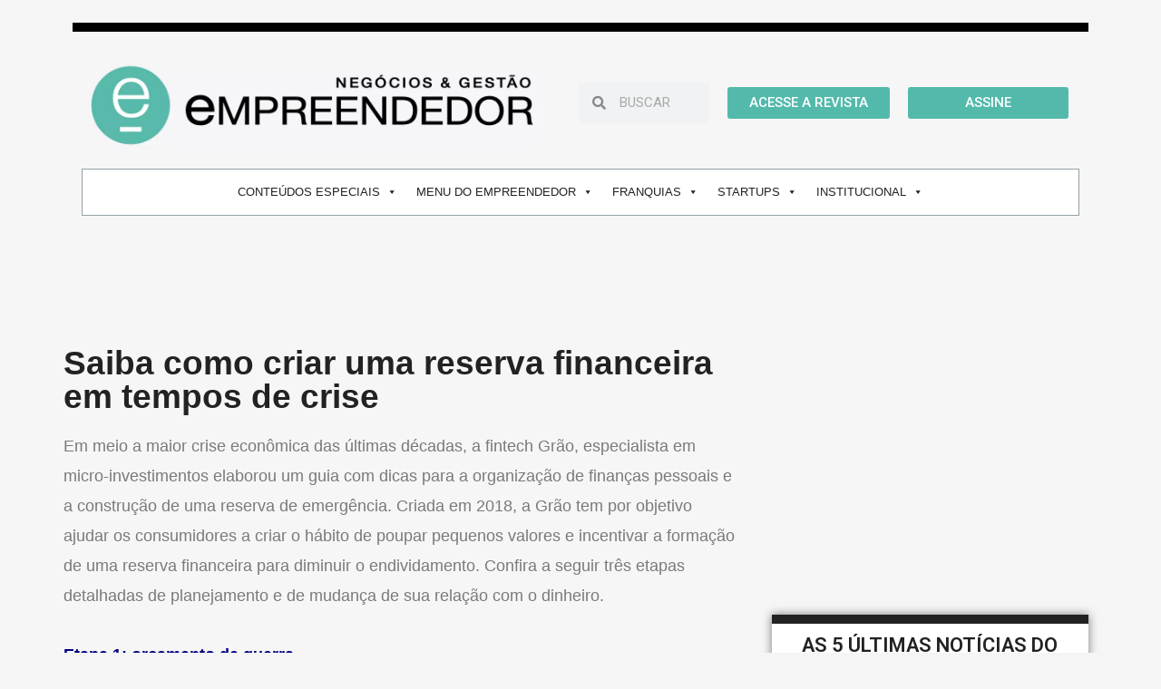

--- FILE ---
content_type: text/html; charset=UTF-8
request_url: https://empreendedor.com.br/economia/saiba-como-criar-uma-reserva-financeira-em-tempos-de-crise/
body_size: 32849
content:
<!DOCTYPE html>
<html lang="pt-BR" prefix="og: https://ogp.me/ns#">
<meta charset="UTF-8">
<meta name="viewport" content="width=device-width, initial-scale=1">
<link rel="profile" href="https://gmpg.org/xfn/11">

	<style>img:is([sizes="auto" i], [sizes^="auto," i]) { contain-intrinsic-size: 3000px 1500px }</style>
	
<!-- Otimização para mecanismos de pesquisa pelo Rank Math - https://rankmath.com/ -->
<title>Saiba como criar uma reserva financeira em tempos de crise</title>
<meta name="description" content="Em meio a maior crise econômica das últimas décadas, a fintech Grão, especialista em micro-investimentos elaborou um guia com dicas para a organização de"/>
<meta name="robots" content="follow, index, max-snippet:-1, max-video-preview:-1, max-image-preview:large"/>
<link rel="canonical" href="https://empreendedor.com.br/economia/saiba-como-criar-uma-reserva-financeira-em-tempos-de-crise/" />
<meta property="og:locale" content="pt_BR" />
<meta property="og:type" content="article" />
<meta property="og:title" content="Saiba como criar uma reserva financeira em tempos de crise" />
<meta property="og:description" content="Em meio a maior crise econômica das últimas décadas, a fintech Grão, especialista em micro-investimentos elaborou um guia com dicas para a organização de" />
<meta property="og:url" content="https://empreendedor.com.br/economia/saiba-como-criar-uma-reserva-financeira-em-tempos-de-crise/" />
<meta property="og:site_name" content="Portal Empreendedor" />
<meta property="article:publisher" content="https://www.facebook.com/revistaempreendedor/" />
<meta property="article:tag" content="Notícia" />
<meta property="article:section" content="Economia" />
<meta property="article:published_time" content="2020-04-25T07:00:25-03:00" />
<meta name="twitter:card" content="summary_large_image" />
<meta name="twitter:title" content="Saiba como criar uma reserva financeira em tempos de crise" />
<meta name="twitter:description" content="Em meio a maior crise econômica das últimas décadas, a fintech Grão, especialista em micro-investimentos elaborou um guia com dicas para a organização de" />
<meta name="twitter:label1" content="Escrito por" />
<meta name="twitter:data1" content="serverdoin" />
<meta name="twitter:label2" content="Tempo para leitura" />
<meta name="twitter:data2" content="3 minutos" />
<script type="application/ld+json" class="rank-math-schema">{"@context":"https://schema.org","@graph":[{"@type":"Place","@id":"https://empreendedor.com.br/#place","geo":{"@type":"GeoCoordinates","latitude":"-27.5449626","longitude":"-48.5044989"},"hasMap":"https://www.google.com/maps/search/?api=1&amp;query=-27.5449626,-48.5044989","address":{"@type":"PostalAddress","streetAddress":"Rodovia Jos\u00e9 Carlos Daux, 4150 \u2013 salas 01 e 02 , Saco Grande","addressLocality":"Florian\u00f3polis","addressRegion":"Santa Catarina","postalCode":"88032-410","addressCountry":"BR"}},{"@type":["NewsMediaOrganization","Organization"],"@id":"https://empreendedor.com.br/#organization","name":"Editora Empreendedor","url":"https://empreendedor.com.br","sameAs":["https://www.facebook.com/revistaempreendedor/","https://www.instagram.com/editoraempreendedor/","https://br.linkedin.com/company/editora-empreendedor","https://x.com/empreendedor","https://twitter.com/empreendedor"],"email":"empreendedor@empreendedor.com.br","address":{"@type":"PostalAddress","streetAddress":"Rodovia Jos\u00e9 Carlos Daux, 4150 \u2013 salas 01 e 02 , Saco Grande","addressLocality":"Florian\u00f3polis","addressRegion":"Santa Catarina","postalCode":"88032-410","addressCountry":"BR"},"logo":{"@type":"ImageObject","@id":"https://empreendedor.com.br/#logo","url":"https://empreendedor.com.br/wp-content/uploads/2020/10/Captura-de-Tela-2020-10-25-a\u0300s-22.19.27.png","contentUrl":"https://empreendedor.com.br/wp-content/uploads/2020/10/Captura-de-Tela-2020-10-25-a\u0300s-22.19.27.png","caption":"Portal Empreendedor","inLanguage":"pt-BR","width":"1116","height":"234"},"contactPoint":[{"@type":"ContactPoint","telephone":"+55-48-33718666","contactType":"customer support"}],"description":"Fundada em 1994, a Editora Empreendedor \u00e9 respons\u00e1vel pela publica\u00e7\u00e3o de v\u00e1rias revistas de circula\u00e7\u00e3o nacional como, por exemplo, a Empreendedor, a Empreendedor Varejo, a Empreendedor Rural, o Guia Empreendedor de Franquias, a Marcas do S\u00e9culo 21 e a Cartaz Cultura &amp; Arte.","legalName":"EMPREENDEDOR INTERATIV EIRELI","location":{"@id":"https://empreendedor.com.br/#place"}},{"@type":"WebSite","@id":"https://empreendedor.com.br/#website","url":"https://empreendedor.com.br","name":"Portal Empreendedor","alternateName":"Revista Empreendedor","publisher":{"@id":"https://empreendedor.com.br/#organization"},"inLanguage":"pt-BR"},{"@type":"WebPage","@id":"https://empreendedor.com.br/economia/saiba-como-criar-uma-reserva-financeira-em-tempos-de-crise/#webpage","url":"https://empreendedor.com.br/economia/saiba-como-criar-uma-reserva-financeira-em-tempos-de-crise/","name":"Saiba como criar uma reserva financeira em tempos de crise","datePublished":"2020-04-25T07:00:25-03:00","dateModified":"2020-04-25T07:00:25-03:00","isPartOf":{"@id":"https://empreendedor.com.br/#website"},"inLanguage":"pt-BR"},{"@type":"Person","@id":"https://empreendedor.com.br/author/serverdoin/","name":"serverdoin","url":"https://empreendedor.com.br/author/serverdoin/","image":{"@type":"ImageObject","@id":"https://secure.gravatar.com/avatar/9d9a2a58744a759b96a2abcbab17a34e?s=96&amp;d=mm&amp;r=g","url":"https://secure.gravatar.com/avatar/9d9a2a58744a759b96a2abcbab17a34e?s=96&amp;d=mm&amp;r=g","caption":"serverdoin","inLanguage":"pt-BR"},"worksFor":{"@id":"https://empreendedor.com.br/#organization"}},{"@type":"NewsArticle","headline":"Saiba como criar uma reserva financeira em tempos de crise","datePublished":"2020-04-25T07:00:25-03:00","dateModified":"2020-04-25T07:00:25-03:00","articleSection":"Economia","author":{"@id":"https://empreendedor.com.br/author/serverdoin/","name":"serverdoin"},"publisher":{"@id":"https://empreendedor.com.br/#organization"},"description":"Em meio a maior crise econ\u00f4mica das \u00faltimas d\u00e9cadas, a fintech Gr\u00e3o, especialista em micro-investimentos elaborou um guia com dicas para a organiza\u00e7\u00e3o de","name":"Saiba como criar uma reserva financeira em tempos de crise","@id":"https://empreendedor.com.br/economia/saiba-como-criar-uma-reserva-financeira-em-tempos-de-crise/#richSnippet","isPartOf":{"@id":"https://empreendedor.com.br/economia/saiba-como-criar-uma-reserva-financeira-em-tempos-de-crise/#webpage"},"inLanguage":"pt-BR","mainEntityOfPage":{"@id":"https://empreendedor.com.br/economia/saiba-como-criar-uma-reserva-financeira-em-tempos-de-crise/#webpage"}}]}</script>
<!-- /Plugin de SEO Rank Math para WordPress -->

<link rel='dns-prefetch' href='//sdk.mercadopago.com' />
<link rel="alternate" type="text/calendar" title="Portal Empreendedor &raquo; do iCal Feed" href="https://empreendedor.com.br/eventos/?ical=1" />
<link rel='stylesheet' id='empreendedor-ads-blocks-css' href='https://empreendedor.com.br/wp-content/plugins/empreendedor-ads/assets/css/empreendedor-ads-blocks.css?ver=0.7' media='all' />
<link rel='stylesheet' id='astra-theme-css-css' href='https://empreendedor.com.br/wp-content/themes/astra/assets/css/minified/style.min.css?ver=2.5.5' media='all' />
<style id='astra-theme-css-inline-css'>
html{font-size:93.75%;}a,.page-title{color:#0274be;}a:hover,a:focus{color:#3a3a3a;}body,button,input,select,textarea,.ast-button,.ast-custom-button{font-family:Helvetica,Verdana,Arial,sans-serif;font-weight:400;font-size:15px;font-size:1rem;}blockquote{color:#000000;}h1,.entry-content h1,h2,.entry-content h2,h3,.entry-content h3,h4,.entry-content h4,h5,.entry-content h5,h6,.entry-content h6,.site-title,.site-title a{font-family:Helvetica,Verdana,Arial,sans-serif;font-weight:400;}.site-title{font-size:35px;font-size:2.3333333333333rem;}.ast-archive-description .ast-archive-title{font-size:40px;font-size:2.6666666666667rem;}.site-header .site-description{font-size:15px;font-size:1rem;}.entry-title{font-size:40px;font-size:2.6666666666667rem;}.comment-reply-title{font-size:24px;font-size:1.6rem;}.ast-comment-list #cancel-comment-reply-link{font-size:15px;font-size:1rem;}h1,.entry-content h1{font-size:40px;font-size:2.6666666666667rem;font-weight:400;font-family:Helvetica,Verdana,Arial,sans-serif;}h2,.entry-content h2{font-size:30px;font-size:2rem;font-weight:400;font-family:Helvetica,Verdana,Arial,sans-serif;}h3,.entry-content h3{font-size:25px;font-size:1.6666666666667rem;font-weight:400;font-family:Helvetica,Verdana,Arial,sans-serif;}h4,.entry-content h4{font-size:20px;font-size:1.3333333333333rem;}h5,.entry-content h5{font-size:18px;font-size:1.2rem;}h6,.entry-content h6{font-size:15px;font-size:1rem;}.ast-single-post .entry-title,.page-title{font-size:30px;font-size:2rem;}#secondary,#secondary button,#secondary input,#secondary select,#secondary textarea{font-size:15px;font-size:1rem;}::selection{background-color:#0274be;color:#ffffff;}body,h1,.entry-title a,.entry-content h1,h2,.entry-content h2,h3,.entry-content h3,h4,.entry-content h4,h5,.entry-content h5,h6,.entry-content h6,.wc-block-grid__product-title{color:#222222;}.tagcloud a:hover,.tagcloud a:focus,.tagcloud a.current-item{color:#ffffff;border-color:#0274be;background-color:#0274be;}.main-header-menu .menu-link,.ast-header-custom-item a{color:#222222;}.main-header-menu .menu-item:hover > .menu-link,.main-header-menu .menu-item:hover > .ast-menu-toggle,.main-header-menu .ast-masthead-custom-menu-items a:hover,.main-header-menu .menu-item.focus > .menu-link,.main-header-menu .menu-item.focus > .ast-menu-toggle,.main-header-menu .current-menu-item > .menu-link,.main-header-menu .current-menu-ancestor > .menu-link,.main-header-menu .current-menu-item > .ast-menu-toggle,.main-header-menu .current-menu-ancestor > .ast-menu-toggle{color:#0274be;}input:focus,input[type="text"]:focus,input[type="email"]:focus,input[type="url"]:focus,input[type="password"]:focus,input[type="reset"]:focus,input[type="search"]:focus,textarea:focus{border-color:#0274be;}input[type="radio"]:checked,input[type=reset],input[type="checkbox"]:checked,input[type="checkbox"]:hover:checked,input[type="checkbox"]:focus:checked,input[type=range]::-webkit-slider-thumb{border-color:#0274be;background-color:#0274be;box-shadow:none;}.site-footer a:hover + .post-count,.site-footer a:focus + .post-count{background:#0274be;border-color:#0274be;}.footer-adv .footer-adv-overlay{border-top-style:solid;border-top-color:#7a7a7a;}.ast-comment-meta{line-height:1.666666667;font-size:12px;font-size:0.8rem;}.single .nav-links .nav-previous,.single .nav-links .nav-next,.single .ast-author-details .author-title,.ast-comment-meta{color:#0274be;}.entry-meta,.entry-meta *{line-height:1.45;color:#0274be;}.entry-meta a:hover,.entry-meta a:hover *,.entry-meta a:focus,.entry-meta a:focus *{color:#3a3a3a;}.ast-404-layout-1 .ast-404-text{font-size:200px;font-size:13.333333333333rem;}.widget-title{font-size:21px;font-size:1.4rem;color:#222222;}#cat option,.secondary .calendar_wrap thead a,.secondary .calendar_wrap thead a:visited{color:#0274be;}.secondary .calendar_wrap #today,.ast-progress-val span{background:#0274be;}.secondary a:hover + .post-count,.secondary a:focus + .post-count{background:#0274be;border-color:#0274be;}.calendar_wrap #today > a{color:#ffffff;}.ast-pagination a,.page-links .page-link,.single .post-navigation a{color:#0274be;}.ast-pagination a:hover,.ast-pagination a:focus,.ast-pagination > span:hover:not(.dots),.ast-pagination > span.current,.page-links > .page-link,.page-links .page-link:hover,.post-navigation a:hover{color:#3a3a3a;}.ast-header-break-point .ast-mobile-menu-buttons-minimal.menu-toggle{background:transparent;color:#0274be;}.ast-header-break-point .ast-mobile-menu-buttons-outline.menu-toggle{background:transparent;border:1px solid #0274be;color:#0274be;}.ast-header-break-point .ast-mobile-menu-buttons-fill.menu-toggle{background:#0274be;}@media (min-width:1200px){.ast-separate-container.ast-right-sidebar .entry-content .wp-block-image.alignfull,.ast-separate-container.ast-left-sidebar .entry-content .wp-block-image.alignfull,.ast-separate-container.ast-right-sidebar .entry-content .wp-block-cover.alignfull,.ast-separate-container.ast-left-sidebar .entry-content .wp-block-cover.alignfull{margin-left:-6.67em;margin-right:-6.67em;max-width:unset;width:unset;}.ast-separate-container.ast-right-sidebar .entry-content .wp-block-image.alignwide,.ast-separate-container.ast-left-sidebar .entry-content .wp-block-image.alignwide,.ast-separate-container.ast-right-sidebar .entry-content .wp-block-cover.alignwide,.ast-separate-container.ast-left-sidebar .entry-content .wp-block-cover.alignwide{margin-left:-20px;margin-right:-20px;max-width:unset;width:unset;}.wp-block-group .has-background{padding:20px;}}@media (min-width:1200px){.ast-separate-container.ast-right-sidebar .entry-content .wp-block-group.alignwide,.ast-separate-container.ast-left-sidebar .entry-content .wp-block-group.alignwide,.ast-separate-container.ast-right-sidebar .entry-content .wp-block-cover.alignwide,.ast-separate-container.ast-left-sidebar .entry-content .wp-block-cover.alignwide,.ast-no-sidebar.ast-separate-container .entry-content .wp-block-group.alignwide,.ast-no-sidebar.ast-separate-container .entry-content .wp-block-cover.alignwide{margin-left:-20px;margin-right:-20px;padding-left:20px;padding-right:20px;}.ast-separate-container.ast-right-sidebar .entry-content .wp-block-group.alignfull,.ast-separate-container.ast-left-sidebar .entry-content .wp-block-group.alignfull,.ast-no-sidebar.ast-separate-container .entry-content .wp-block-group.alignfull,.ast-separate-container.ast-right-sidebar .entry-content .wp-block-cover.alignfull,.ast-separate-container.ast-left-sidebar .entry-content .wp-block-cover.alignfull,.ast-no-sidebar.ast-separate-container .entry-content .wp-block-cover.alignfull{margin-left:-6.67em;margin-right:-6.67em;padding-left:6.67em;padding-right:6.67em;}.ast-plain-container.ast-right-sidebar .entry-content .wp-block-group.alignwide,.ast-plain-container.ast-left-sidebar .entry-content .wp-block-group.alignwide,.ast-plain-container.ast-right-sidebar .entry-content .wp-block-group.alignfull,.ast-plain-container.ast-left-sidebar .entry-content .wp-block-group.alignfull{padding-left:20px;padding-right:20px;}.ast-plain-container.ast-no-sidebar .entry-content .alignwide .wp-block-group__inner-container,.ast-plain-container.ast-no-sidebar .entry-content .alignfull .wp-block-group__inner-container,.ast-plain-container.ast-no-sidebar .entry-content .alignwide .wp-block-cover__inner-container,.ast-plain-container.ast-no-sidebar .entry-content .alignfull .wp-block-cover__inner-container{max-width:1240px;margin-left:auto;margin-right:auto;padding-left:20px;padding-right:20px;}.ast-page-builder-template.ast-no-sidebar .entry-content .wp-block-group.alignwide,.ast-page-builder-template.ast-no-sidebar .entry-content .wp-block-group.alignfull{margin-left:0;margin-right:0;}.wp-block-cover-image.alignwide .wp-block-cover__inner-container,.wp-block-cover.alignwide .wp-block-cover__inner-container,.wp-block-cover-image.alignfull .wp-block-cover__inner-container,.wp-block-cover.alignfull .wp-block-cover__inner-container{width:100%;}.ast-page-builder-template.ast-no-sidebar .entry-content .wp-block-cover.alignwide,.ast-page-builder-template.ast-left-sidebar .entry-content .wp-block-cover.alignwide,.ast-page-builder-template.ast-right-sidebar .entry-content .wp-block-cover.alignwide,.ast-page-builder-template.ast-no-sidebar .entry-content .wp-block-cover.alignfull,.ast-page-builder-template.ast-left-sidebar .entry-content .wp-block-cover.alignfull,.ast-page-builder-template.ast-right-sidebar .entry-content .wp-block-cover.alignful{padding-right:0;padding-left:0;}}@media (max-width:921px){#secondary.secondary{padding-top:0;}.ast-separate-container .ast-article-post,.ast-separate-container .ast-article-single{padding:1.5em 2.14em;}.ast-separate-container #primary,.ast-separate-container #secondary{padding:1.5em 0;}.ast-separate-container.ast-right-sidebar #secondary{padding-left:1em;padding-right:1em;}.ast-separate-container.ast-two-container #secondary{padding-left:0;padding-right:0;}.ast-page-builder-template .entry-header #secondary{margin-top:1.5em;}.ast-page-builder-template #secondary{margin-top:1.5em;}#primary,#secondary{padding:1.5em 0;margin:0;}.ast-left-sidebar #content > .ast-container{display:flex;flex-direction:column-reverse;width:100%;}.ast-author-box img.avatar{margin:20px 0 0 0;}.ast-pagination{padding-top:1.5em;text-align:center;}.ast-pagination .next.page-numbers{display:inherit;float:none;}}@media (max-width:921px){.ast-page-builder-template.ast-left-sidebar #secondary{padding-right:20px;}.ast-page-builder-template.ast-right-sidebar #secondary{padding-left:20px;}.ast-right-sidebar #primary{padding-right:0;}.ast-right-sidebar #secondary{padding-left:0;}.ast-left-sidebar #primary{padding-left:0;}.ast-left-sidebar #secondary{padding-right:0;}.ast-pagination .prev.page-numbers{padding-left:.5em;}.ast-pagination .next.page-numbers{padding-right:.5em;}}@media (min-width:922px){.ast-separate-container.ast-right-sidebar #primary,.ast-separate-container.ast-left-sidebar #primary{border:0;}.ast-separate-container.ast-right-sidebar #secondary,.ast-separate-container.ast-left-sidebar #secondary{border:0;margin-left:auto;margin-right:auto;}.ast-separate-container.ast-two-container #secondary .widget:last-child{margin-bottom:0;}.ast-separate-container .ast-comment-list li .comment-respond{padding-left:2.66666em;padding-right:2.66666em;}.ast-author-box{-js-display:flex;display:flex;}.ast-author-bio{flex:1;}.error404.ast-separate-container #primary,.search-no-results.ast-separate-container #primary{margin-bottom:4em;}}@media (min-width:922px){.ast-right-sidebar #primary{border-right:1px solid #eee;}.ast-right-sidebar #secondary{border-left:1px solid #eee;margin-left:-1px;}.ast-left-sidebar #primary{border-left:1px solid #eee;}.ast-left-sidebar #secondary{border-right:1px solid #eee;margin-right:-1px;}.ast-separate-container.ast-two-container.ast-right-sidebar #secondary{padding-left:30px;padding-right:0;}.ast-separate-container.ast-two-container.ast-left-sidebar #secondary{padding-right:30px;padding-left:0;}}.wp-block-button .wp-block-button__link,{color:#ffffff;}.wp-block-button .wp-block-button__link{border-style:solid;border-top-width:0;border-right-width:0;border-left-width:0;border-bottom-width:0;border-color:#0274be;background-color:#0274be;color:#ffffff;font-family:inherit;font-weight:inherit;line-height:1;border-radius:2px;padding-top:10px;padding-right:40px;padding-bottom:10px;padding-left:40px;}.wp-block-button .wp-block-button__link:hover,.wp-block-button .wp-block-button__link:focus{color:#ffffff;background-color:#3a3a3a;border-color:#3a3a3a;}.menu-toggle,button,.ast-button,.ast-custom-button,.button,input#submit,input[type="button"],input[type="submit"],input[type="reset"]{border-style:solid;border-top-width:0;border-right-width:0;border-left-width:0;border-bottom-width:0;color:#ffffff;border-color:#0274be;background-color:#0274be;border-radius:2px;padding-top:10px;padding-right:40px;padding-bottom:10px;padding-left:40px;font-family:inherit;font-weight:inherit;line-height:1;}button:focus,.menu-toggle:hover,button:hover,.ast-button:hover,.button:hover,input[type=reset]:hover,input[type=reset]:focus,input#submit:hover,input#submit:focus,input[type="button"]:hover,input[type="button"]:focus,input[type="submit"]:hover,input[type="submit"]:focus{color:#ffffff;background-color:#3a3a3a;border-color:#3a3a3a;}@media (min-width:921px){.ast-container{max-width:100%;}}@media (min-width:544px){.ast-container{max-width:100%;}}@media (max-width:544px){.ast-separate-container .ast-article-post,.ast-separate-container .ast-article-single{padding:1.5em 1em;}.ast-separate-container #content .ast-container{padding-left:0.54em;padding-right:0.54em;}.ast-separate-container #secondary{padding-top:0;}.ast-separate-container.ast-two-container #secondary .widget{margin-bottom:1.5em;padding-left:1em;padding-right:1em;}.ast-separate-container .comments-count-wrapper{padding:1.5em 1em;}.ast-separate-container .ast-comment-list li.depth-1{padding:1.5em 1em;margin-bottom:1.5em;}.ast-separate-container .ast-comment-list .bypostauthor{padding:.5em;}.ast-separate-container .ast-archive-description{padding:1.5em 1em;}.ast-search-menu-icon.ast-dropdown-active .search-field{width:170px;}.ast-separate-container .comment-respond{padding:1.5em 1em;}}@media (max-width:544px){.ast-comment-list .children{margin-left:0.66666em;}.ast-separate-container .ast-comment-list .bypostauthor li{padding:0 0 0 .5em;}}@media (max-width:921px){.ast-mobile-header-stack .main-header-bar .ast-search-menu-icon{display:inline-block;}.ast-header-break-point.ast-header-custom-item-outside .ast-mobile-header-stack .main-header-bar .ast-search-icon{margin:0;}.ast-comment-avatar-wrap img{max-width:2.5em;}.comments-area{margin-top:1.5em;}.ast-separate-container .comments-count-wrapper{padding:2em 2.14em;}.ast-separate-container .ast-comment-list li.depth-1{padding:1.5em 2.14em;}.ast-separate-container .comment-respond{padding:2em 2.14em;}}@media (max-width:921px){.ast-header-break-point .main-header-bar .ast-search-menu-icon.slide-search .search-form{right:0;}.ast-header-break-point .ast-mobile-header-stack .main-header-bar .ast-search-menu-icon.slide-search .search-form{right:-1em;}.ast-comment-avatar-wrap{margin-right:0.5em;}}@media (min-width:545px){.ast-page-builder-template .comments-area,.single.ast-page-builder-template .entry-header,.single.ast-page-builder-template .post-navigation{max-width:1240px;margin-left:auto;margin-right:auto;}}body,.ast-separate-container{background-color:#f5f5f5;background-image:none;}@media (max-width:921px){.ast-archive-description .ast-archive-title{font-size:40px;}.entry-title{font-size:30px;}h1,.entry-content h1{font-size:30px;}h2,.entry-content h2{font-size:25px;}h3,.entry-content h3{font-size:20px;}.ast-single-post .entry-title,.page-title{font-size:30px;}}@media (max-width:544px){.ast-archive-description .ast-archive-title{font-size:40px;}.entry-title{font-size:30px;}h1,.entry-content h1{font-size:30px;}h2,.entry-content h2{font-size:25px;}h3,.entry-content h3{font-size:20px;}.ast-single-post .entry-title,.page-title{font-size:30px;}}@media (max-width:921px){html{font-size:85.5%;}}@media (max-width:544px){html{font-size:85.5%;}}@media (min-width:922px){.ast-container{max-width:1240px;}}@font-face {font-family: "Astra";src: url(https://empreendedor.com.br/wp-content/themes/astra/assets/fonts/astra.woff) format("woff"),url(https://empreendedor.com.br/wp-content/themes/astra/assets/fonts/astra.ttf) format("truetype"),url(https://empreendedor.com.br/wp-content/themes/astra/assets/fonts/astra.svg#astra) format("svg");font-weight: normal;font-style: normal;font-display: fallback;}@media (max-width:921px) {.main-header-bar .main-header-bar-navigation{display:none;}}.ast-desktop .main-header-menu.submenu-with-border .sub-menu,.ast-desktop .main-header-menu.submenu-with-border .astra-full-megamenu-wrapper{border-color:#0274be;}.ast-desktop .main-header-menu.submenu-with-border .sub-menu{border-top-width:2px;border-right-width:0px;border-left-width:0px;border-bottom-width:0px;border-style:solid;}.ast-desktop .main-header-menu.submenu-with-border .sub-menu .sub-menu{top:-2px;}.ast-desktop .main-header-menu.submenu-with-border .sub-menu .menu-link,.ast-desktop .main-header-menu.submenu-with-border .children .menu-link{border-bottom-width:0px;border-style:solid;border-color:#eaeaea;}@media (min-width:922px){.main-header-menu .sub-menu .menu-item.ast-left-align-sub-menu:hover > .sub-menu,.main-header-menu .sub-menu .menu-item.ast-left-align-sub-menu.focus > .sub-menu{margin-left:-0px;}}.ast-small-footer{border-top-style:solid;border-top-width:1px;border-top-color:#7a7a7a;}.ast-small-footer-wrap{text-align:center;}@media (max-width:920px){.ast-404-layout-1 .ast-404-text{font-size:100px;font-size:6.6666666666667rem;}}.ast-breadcrumbs .trail-browse,.ast-breadcrumbs .trail-items,.ast-breadcrumbs .trail-items li{display:inline-block;margin:0;padding:0;border:none;background:inherit;text-indent:0;}.ast-breadcrumbs .trail-browse{font-size:inherit;font-style:inherit;font-weight:inherit;color:inherit;}.ast-breadcrumbs .trail-items{list-style:none;}.trail-items li::after{padding:0 0.3em;content:"\00bb";}.trail-items li:last-of-type::after{display:none;}.ast-header-break-point .main-header-bar{border-bottom-width:1px;}@media (min-width:922px){.main-header-bar{border-bottom-width:1px;}}.ast-safari-browser-less-than-11 .main-header-menu .menu-item, .ast-safari-browser-less-than-11 .main-header-bar .ast-masthead-custom-menu-items{display:block;}.main-header-menu .menu-item, .main-header-bar .ast-masthead-custom-menu-items{-js-display:flex;display:flex;-webkit-box-pack:center;-webkit-justify-content:center;-moz-box-pack:center;-ms-flex-pack:center;justify-content:center;-webkit-box-orient:vertical;-webkit-box-direction:normal;-webkit-flex-direction:column;-moz-box-orient:vertical;-moz-box-direction:normal;-ms-flex-direction:column;flex-direction:column;}.main-header-menu > .menu-item > .menu-link{height:100%;-webkit-box-align:center;-webkit-align-items:center;-moz-box-align:center;-ms-flex-align:center;align-items:center;-js-display:flex;display:flex;}.ast-primary-menu-disabled .main-header-bar .ast-masthead-custom-menu-items{flex:unset;}
</style>
<link rel='stylesheet' id='astra-menu-animation-css' href='https://empreendedor.com.br/wp-content/themes/astra/assets/css/minified/menu-animation.min.css?ver=2.5.5' media='all' />
<link rel='stylesheet' id='wp-block-library-css' href='https://empreendedor.com.br/wp-includes/css/dist/block-library/style.min.css?ver=6.7.1' media='all' />
<style id='rank-math-toc-block-style-inline-css'>
.wp-block-rank-math-toc-block nav ol{counter-reset:item}.wp-block-rank-math-toc-block nav ol li{display:block}.wp-block-rank-math-toc-block nav ol li:before{content:counters(item, ".") ". ";counter-increment:item}

</style>
<style id='rank-math-rich-snippet-style-inline-css'>
/*!
* Plugin:  Rank Math
* URL: https://rankmath.com/wordpress/plugin/seo-suite/
* Name:  rank-math-review-snippet.css
*/@-webkit-keyframes spin{0%{-webkit-transform:rotate(0deg)}100%{-webkit-transform:rotate(-360deg)}}@keyframes spin{0%{-webkit-transform:rotate(0deg)}100%{-webkit-transform:rotate(-360deg)}}@keyframes bounce{from{-webkit-transform:translateY(0px);transform:translateY(0px)}to{-webkit-transform:translateY(-5px);transform:translateY(-5px)}}@-webkit-keyframes bounce{from{-webkit-transform:translateY(0px);transform:translateY(0px)}to{-webkit-transform:translateY(-5px);transform:translateY(-5px)}}@-webkit-keyframes loading{0%{background-size:20% 50% ,20% 50% ,20% 50%}20%{background-size:20% 20% ,20% 50% ,20% 50%}40%{background-size:20% 100%,20% 20% ,20% 50%}60%{background-size:20% 50% ,20% 100%,20% 20%}80%{background-size:20% 50% ,20% 50% ,20% 100%}100%{background-size:20% 50% ,20% 50% ,20% 50%}}@keyframes loading{0%{background-size:20% 50% ,20% 50% ,20% 50%}20%{background-size:20% 20% ,20% 50% ,20% 50%}40%{background-size:20% 100%,20% 20% ,20% 50%}60%{background-size:20% 50% ,20% 100%,20% 20%}80%{background-size:20% 50% ,20% 50% ,20% 100%}100%{background-size:20% 50% ,20% 50% ,20% 50%}}:root{--rankmath-wp-adminbar-height: 0}#rank-math-rich-snippet-wrapper{overflow:hidden}#rank-math-rich-snippet-wrapper h5.rank-math-title{display:block;font-size:18px;line-height:1.4}#rank-math-rich-snippet-wrapper .rank-math-review-image{float:right;max-width:40%;margin-left:15px}#rank-math-rich-snippet-wrapper .rank-math-review-data{margin-bottom:15px}#rank-math-rich-snippet-wrapper .rank-math-total-wrapper{width:100%;padding:0 0 20px 0;float:left;clear:both;position:relative;-webkit-box-sizing:border-box;box-sizing:border-box}#rank-math-rich-snippet-wrapper .rank-math-total-wrapper .rank-math-total{border:0;display:block;margin:0;width:auto;float:left;text-align:left;padding:0;font-size:24px;line-height:1;font-weight:700;-webkit-box-sizing:border-box;box-sizing:border-box;overflow:hidden}#rank-math-rich-snippet-wrapper .rank-math-total-wrapper .rank-math-review-star{float:left;margin-left:15px;margin-top:5px;position:relative;z-index:99;line-height:1}#rank-math-rich-snippet-wrapper .rank-math-total-wrapper .rank-math-review-star .rank-math-review-result-wrapper{display:inline-block;white-space:nowrap;position:relative;color:#e7e7e7}#rank-math-rich-snippet-wrapper .rank-math-total-wrapper .rank-math-review-star .rank-math-review-result-wrapper .rank-math-review-result{position:absolute;top:0;left:0;overflow:hidden;white-space:nowrap;color:#ffbe01}#rank-math-rich-snippet-wrapper .rank-math-total-wrapper .rank-math-review-star .rank-math-review-result-wrapper i{font-size:18px;-webkit-text-stroke-width:1px;font-style:normal;padding:0 2px;line-height:inherit}#rank-math-rich-snippet-wrapper .rank-math-total-wrapper .rank-math-review-star .rank-math-review-result-wrapper i:before{content:"\2605"}body.rtl #rank-math-rich-snippet-wrapper .rank-math-review-image{float:left;margin-left:0;margin-right:15px}body.rtl #rank-math-rich-snippet-wrapper .rank-math-total-wrapper .rank-math-total{float:right}body.rtl #rank-math-rich-snippet-wrapper .rank-math-total-wrapper .rank-math-review-star{float:right;margin-left:0;margin-right:15px}body.rtl #rank-math-rich-snippet-wrapper .rank-math-total-wrapper .rank-math-review-star .rank-math-review-result{left:auto;right:0}@media screen and (max-width: 480px){#rank-math-rich-snippet-wrapper .rank-math-review-image{display:block;max-width:100%;width:100%;text-align:center;margin-right:0}#rank-math-rich-snippet-wrapper .rank-math-review-data{clear:both}}.clear{clear:both}

</style>
<style id='classic-theme-styles-inline-css'>
/*! This file is auto-generated */
.wp-block-button__link{color:#fff;background-color:#32373c;border-radius:9999px;box-shadow:none;text-decoration:none;padding:calc(.667em + 2px) calc(1.333em + 2px);font-size:1.125em}.wp-block-file__button{background:#32373c;color:#fff;text-decoration:none}
</style>
<style id='global-styles-inline-css'>
:root{--wp--preset--aspect-ratio--square: 1;--wp--preset--aspect-ratio--4-3: 4/3;--wp--preset--aspect-ratio--3-4: 3/4;--wp--preset--aspect-ratio--3-2: 3/2;--wp--preset--aspect-ratio--2-3: 2/3;--wp--preset--aspect-ratio--16-9: 16/9;--wp--preset--aspect-ratio--9-16: 9/16;--wp--preset--color--black: #000000;--wp--preset--color--cyan-bluish-gray: #abb8c3;--wp--preset--color--white: #ffffff;--wp--preset--color--pale-pink: #f78da7;--wp--preset--color--vivid-red: #cf2e2e;--wp--preset--color--luminous-vivid-orange: #ff6900;--wp--preset--color--luminous-vivid-amber: #fcb900;--wp--preset--color--light-green-cyan: #7bdcb5;--wp--preset--color--vivid-green-cyan: #00d084;--wp--preset--color--pale-cyan-blue: #8ed1fc;--wp--preset--color--vivid-cyan-blue: #0693e3;--wp--preset--color--vivid-purple: #9b51e0;--wp--preset--gradient--vivid-cyan-blue-to-vivid-purple: linear-gradient(135deg,rgba(6,147,227,1) 0%,rgb(155,81,224) 100%);--wp--preset--gradient--light-green-cyan-to-vivid-green-cyan: linear-gradient(135deg,rgb(122,220,180) 0%,rgb(0,208,130) 100%);--wp--preset--gradient--luminous-vivid-amber-to-luminous-vivid-orange: linear-gradient(135deg,rgba(252,185,0,1) 0%,rgba(255,105,0,1) 100%);--wp--preset--gradient--luminous-vivid-orange-to-vivid-red: linear-gradient(135deg,rgba(255,105,0,1) 0%,rgb(207,46,46) 100%);--wp--preset--gradient--very-light-gray-to-cyan-bluish-gray: linear-gradient(135deg,rgb(238,238,238) 0%,rgb(169,184,195) 100%);--wp--preset--gradient--cool-to-warm-spectrum: linear-gradient(135deg,rgb(74,234,220) 0%,rgb(151,120,209) 20%,rgb(207,42,186) 40%,rgb(238,44,130) 60%,rgb(251,105,98) 80%,rgb(254,248,76) 100%);--wp--preset--gradient--blush-light-purple: linear-gradient(135deg,rgb(255,206,236) 0%,rgb(152,150,240) 100%);--wp--preset--gradient--blush-bordeaux: linear-gradient(135deg,rgb(254,205,165) 0%,rgb(254,45,45) 50%,rgb(107,0,62) 100%);--wp--preset--gradient--luminous-dusk: linear-gradient(135deg,rgb(255,203,112) 0%,rgb(199,81,192) 50%,rgb(65,88,208) 100%);--wp--preset--gradient--pale-ocean: linear-gradient(135deg,rgb(255,245,203) 0%,rgb(182,227,212) 50%,rgb(51,167,181) 100%);--wp--preset--gradient--electric-grass: linear-gradient(135deg,rgb(202,248,128) 0%,rgb(113,206,126) 100%);--wp--preset--gradient--midnight: linear-gradient(135deg,rgb(2,3,129) 0%,rgb(40,116,252) 100%);--wp--preset--font-size--small: 13px;--wp--preset--font-size--medium: 20px;--wp--preset--font-size--large: 36px;--wp--preset--font-size--x-large: 42px;--wp--preset--font-family--inter: "Inter", sans-serif;--wp--preset--font-family--cardo: Cardo;--wp--preset--spacing--20: 0.44rem;--wp--preset--spacing--30: 0.67rem;--wp--preset--spacing--40: 1rem;--wp--preset--spacing--50: 1.5rem;--wp--preset--spacing--60: 2.25rem;--wp--preset--spacing--70: 3.38rem;--wp--preset--spacing--80: 5.06rem;--wp--preset--shadow--natural: 6px 6px 9px rgba(0, 0, 0, 0.2);--wp--preset--shadow--deep: 12px 12px 50px rgba(0, 0, 0, 0.4);--wp--preset--shadow--sharp: 6px 6px 0px rgba(0, 0, 0, 0.2);--wp--preset--shadow--outlined: 6px 6px 0px -3px rgba(255, 255, 255, 1), 6px 6px rgba(0, 0, 0, 1);--wp--preset--shadow--crisp: 6px 6px 0px rgba(0, 0, 0, 1);}:where(.is-layout-flex){gap: 0.5em;}:where(.is-layout-grid){gap: 0.5em;}body .is-layout-flex{display: flex;}.is-layout-flex{flex-wrap: wrap;align-items: center;}.is-layout-flex > :is(*, div){margin: 0;}body .is-layout-grid{display: grid;}.is-layout-grid > :is(*, div){margin: 0;}:where(.wp-block-columns.is-layout-flex){gap: 2em;}:where(.wp-block-columns.is-layout-grid){gap: 2em;}:where(.wp-block-post-template.is-layout-flex){gap: 1.25em;}:where(.wp-block-post-template.is-layout-grid){gap: 1.25em;}.has-black-color{color: var(--wp--preset--color--black) !important;}.has-cyan-bluish-gray-color{color: var(--wp--preset--color--cyan-bluish-gray) !important;}.has-white-color{color: var(--wp--preset--color--white) !important;}.has-pale-pink-color{color: var(--wp--preset--color--pale-pink) !important;}.has-vivid-red-color{color: var(--wp--preset--color--vivid-red) !important;}.has-luminous-vivid-orange-color{color: var(--wp--preset--color--luminous-vivid-orange) !important;}.has-luminous-vivid-amber-color{color: var(--wp--preset--color--luminous-vivid-amber) !important;}.has-light-green-cyan-color{color: var(--wp--preset--color--light-green-cyan) !important;}.has-vivid-green-cyan-color{color: var(--wp--preset--color--vivid-green-cyan) !important;}.has-pale-cyan-blue-color{color: var(--wp--preset--color--pale-cyan-blue) !important;}.has-vivid-cyan-blue-color{color: var(--wp--preset--color--vivid-cyan-blue) !important;}.has-vivid-purple-color{color: var(--wp--preset--color--vivid-purple) !important;}.has-black-background-color{background-color: var(--wp--preset--color--black) !important;}.has-cyan-bluish-gray-background-color{background-color: var(--wp--preset--color--cyan-bluish-gray) !important;}.has-white-background-color{background-color: var(--wp--preset--color--white) !important;}.has-pale-pink-background-color{background-color: var(--wp--preset--color--pale-pink) !important;}.has-vivid-red-background-color{background-color: var(--wp--preset--color--vivid-red) !important;}.has-luminous-vivid-orange-background-color{background-color: var(--wp--preset--color--luminous-vivid-orange) !important;}.has-luminous-vivid-amber-background-color{background-color: var(--wp--preset--color--luminous-vivid-amber) !important;}.has-light-green-cyan-background-color{background-color: var(--wp--preset--color--light-green-cyan) !important;}.has-vivid-green-cyan-background-color{background-color: var(--wp--preset--color--vivid-green-cyan) !important;}.has-pale-cyan-blue-background-color{background-color: var(--wp--preset--color--pale-cyan-blue) !important;}.has-vivid-cyan-blue-background-color{background-color: var(--wp--preset--color--vivid-cyan-blue) !important;}.has-vivid-purple-background-color{background-color: var(--wp--preset--color--vivid-purple) !important;}.has-black-border-color{border-color: var(--wp--preset--color--black) !important;}.has-cyan-bluish-gray-border-color{border-color: var(--wp--preset--color--cyan-bluish-gray) !important;}.has-white-border-color{border-color: var(--wp--preset--color--white) !important;}.has-pale-pink-border-color{border-color: var(--wp--preset--color--pale-pink) !important;}.has-vivid-red-border-color{border-color: var(--wp--preset--color--vivid-red) !important;}.has-luminous-vivid-orange-border-color{border-color: var(--wp--preset--color--luminous-vivid-orange) !important;}.has-luminous-vivid-amber-border-color{border-color: var(--wp--preset--color--luminous-vivid-amber) !important;}.has-light-green-cyan-border-color{border-color: var(--wp--preset--color--light-green-cyan) !important;}.has-vivid-green-cyan-border-color{border-color: var(--wp--preset--color--vivid-green-cyan) !important;}.has-pale-cyan-blue-border-color{border-color: var(--wp--preset--color--pale-cyan-blue) !important;}.has-vivid-cyan-blue-border-color{border-color: var(--wp--preset--color--vivid-cyan-blue) !important;}.has-vivid-purple-border-color{border-color: var(--wp--preset--color--vivid-purple) !important;}.has-vivid-cyan-blue-to-vivid-purple-gradient-background{background: var(--wp--preset--gradient--vivid-cyan-blue-to-vivid-purple) !important;}.has-light-green-cyan-to-vivid-green-cyan-gradient-background{background: var(--wp--preset--gradient--light-green-cyan-to-vivid-green-cyan) !important;}.has-luminous-vivid-amber-to-luminous-vivid-orange-gradient-background{background: var(--wp--preset--gradient--luminous-vivid-amber-to-luminous-vivid-orange) !important;}.has-luminous-vivid-orange-to-vivid-red-gradient-background{background: var(--wp--preset--gradient--luminous-vivid-orange-to-vivid-red) !important;}.has-very-light-gray-to-cyan-bluish-gray-gradient-background{background: var(--wp--preset--gradient--very-light-gray-to-cyan-bluish-gray) !important;}.has-cool-to-warm-spectrum-gradient-background{background: var(--wp--preset--gradient--cool-to-warm-spectrum) !important;}.has-blush-light-purple-gradient-background{background: var(--wp--preset--gradient--blush-light-purple) !important;}.has-blush-bordeaux-gradient-background{background: var(--wp--preset--gradient--blush-bordeaux) !important;}.has-luminous-dusk-gradient-background{background: var(--wp--preset--gradient--luminous-dusk) !important;}.has-pale-ocean-gradient-background{background: var(--wp--preset--gradient--pale-ocean) !important;}.has-electric-grass-gradient-background{background: var(--wp--preset--gradient--electric-grass) !important;}.has-midnight-gradient-background{background: var(--wp--preset--gradient--midnight) !important;}.has-small-font-size{font-size: var(--wp--preset--font-size--small) !important;}.has-medium-font-size{font-size: var(--wp--preset--font-size--medium) !important;}.has-large-font-size{font-size: var(--wp--preset--font-size--large) !important;}.has-x-large-font-size{font-size: var(--wp--preset--font-size--x-large) !important;}
:where(.wp-block-post-template.is-layout-flex){gap: 1.25em;}:where(.wp-block-post-template.is-layout-grid){gap: 1.25em;}
:where(.wp-block-columns.is-layout-flex){gap: 2em;}:where(.wp-block-columns.is-layout-grid){gap: 2em;}
:root :where(.wp-block-pullquote){font-size: 1.5em;line-height: 1.6;}
.tribe-events-single>.tribe_events{padding:30px;}
</style>
<link rel='stylesheet' id='contact-form-7-css' href='https://empreendedor.com.br/wp-content/plugins/contact-form-7/includes/css/styles.css?ver=6.0.3' media='all' />
<link rel='stylesheet' id='astra-contact-form-7-css' href='https://empreendedor.com.br/wp-content/themes/astra/assets/css/minified/compatibility/contact-form-7.min.css?ver=2.5.5' media='all' />
<link rel='stylesheet' id='table-addons-for-elementor-css' href='https://empreendedor.com.br/wp-content/plugins/table-addons-for-elementor/public/css/table-addons-for-elementor-public.css?ver=2.1.4' media='all' />
<link rel='stylesheet' id='woocommerce-layout-css' href='https://empreendedor.com.br/wp-content/themes/astra/assets/css/minified/compatibility/woocommerce/woocommerce-layout.min.css?ver=2.5.5' media='all' />
<link rel='stylesheet' id='woocommerce-smallscreen-css' href='https://empreendedor.com.br/wp-content/themes/astra/assets/css/minified/compatibility/woocommerce/woocommerce-smallscreen.min.css?ver=2.5.5' media='only screen and (max-width: 921px)' />
<link rel='stylesheet' id='woocommerce-general-css' href='https://empreendedor.com.br/wp-content/themes/astra/assets/css/minified/compatibility/woocommerce/woocommerce.min.css?ver=2.5.5' media='all' />
<style id='woocommerce-general-inline-css'>
.woocommerce span.onsale, .wc-block-grid__product .wc-block-grid__product-onsale{background-color:#0274be;color:#ffffff;}.woocommerce a.button, .woocommerce button.button, .woocommerce .woocommerce-message a.button, .woocommerce #respond input#submit.alt, .woocommerce a.button.alt, .woocommerce button.button.alt, .woocommerce input.button.alt, .woocommerce input.button,.woocommerce input.button:disabled, .woocommerce input.button:disabled[disabled], .woocommerce input.button:disabled:hover, .woocommerce input.button:disabled[disabled]:hover, .woocommerce #respond input#submit, .woocommerce button.button.alt.disabled, .wc-block-grid__products .wc-block-grid__product .wp-block-button__link, .wc-block-grid__product-onsale{color:#ffffff;border-color:#0274be;background-color:#0274be;}.woocommerce a.button:hover, .woocommerce button.button:hover, .woocommerce .woocommerce-message a.button:hover,.woocommerce #respond input#submit:hover,.woocommerce #respond input#submit.alt:hover, .woocommerce a.button.alt:hover, .woocommerce button.button.alt:hover, .woocommerce input.button.alt:hover, .woocommerce input.button:hover, .woocommerce button.button.alt.disabled:hover, .wc-block-grid__products .wc-block-grid__product .wp-block-button__link:hover{color:#ffffff;border-color:#3a3a3a;background-color:#3a3a3a;}.woocommerce-message, .woocommerce-info{border-top-color:#0274be;}.woocommerce-message::before,.woocommerce-info::before{color:#0274be;}.woocommerce ul.products li.product .price, .woocommerce div.product p.price, .woocommerce div.product span.price, .widget_layered_nav_filters ul li.chosen a, .woocommerce-page ul.products li.product .ast-woo-product-category, .wc-layered-nav-rating a{color:#222222;}.woocommerce nav.woocommerce-pagination ul,.woocommerce nav.woocommerce-pagination ul li{border-color:#0274be;}.woocommerce nav.woocommerce-pagination ul li a:focus, .woocommerce nav.woocommerce-pagination ul li a:hover, .woocommerce nav.woocommerce-pagination ul li span.current{background:#0274be;color:#ffffff;}.woocommerce-MyAccount-navigation-link.is-active a{color:#3a3a3a;}.woocommerce .widget_price_filter .ui-slider .ui-slider-range, .woocommerce .widget_price_filter .ui-slider .ui-slider-handle{background-color:#0274be;}.woocommerce a.button, .woocommerce button.button, .woocommerce .woocommerce-message a.button, .woocommerce #respond input#submit.alt, .woocommerce a.button.alt, .woocommerce button.button.alt, .woocommerce input.button.alt, .woocommerce input.button,.woocommerce-cart table.cart td.actions .button, .woocommerce form.checkout_coupon .button, .woocommerce #respond input#submit, .wc-block-grid__products .wc-block-grid__product .wp-block-button__link{border-radius:2px;padding-top:10px;padding-right:40px;padding-bottom:10px;padding-left:40px;}.woocommerce .star-rating, .woocommerce .comment-form-rating .stars a, .woocommerce .star-rating::before{color:#0274be;}.woocommerce div.product .woocommerce-tabs ul.tabs li.active:before{background:#0274be;}.ast-site-header-cart a{color:#222222;}.ast-site-header-cart a:focus, .ast-site-header-cart a:hover, .ast-site-header-cart .current-menu-item a{color:#0274be;}.ast-cart-menu-wrap .count, .ast-cart-menu-wrap .count:after{border-color:#0274be;color:#0274be;}.ast-cart-menu-wrap:hover .count{color:#ffffff;background-color:#0274be;}.ast-site-header-cart .widget_shopping_cart .total .woocommerce-Price-amount{color:#0274be;}.woocommerce a.remove:hover, .ast-woocommerce-cart-menu .main-header-menu .woocommerce-custom-menu-item .menu-item:hover > .menu-link.remove:hover{color:#0274be;border-color:#0274be;background-color:#ffffff;}.ast-site-header-cart .widget_shopping_cart .buttons .button.checkout, .woocommerce .widget_shopping_cart .woocommerce-mini-cart__buttons .checkout.wc-forward{color:#ffffff;border-color:#3a3a3a;background-color:#3a3a3a;}.site-header .ast-site-header-cart-data .button.wc-forward, .site-header .ast-site-header-cart-data .button.wc-forward:hover{color:#ffffff;}.below-header-user-select .ast-site-header-cart .widget, .ast-above-header-section .ast-site-header-cart .widget a, .below-header-user-select .ast-site-header-cart .widget_shopping_cart a{color:#222222;}.below-header-user-select .ast-site-header-cart .widget_shopping_cart a:hover, .ast-above-header-section .ast-site-header-cart .widget_shopping_cart a:hover, .below-header-user-select .ast-site-header-cart .widget_shopping_cart a.remove:hover, .ast-above-header-section .ast-site-header-cart .widget_shopping_cart a.remove:hover{color:#0274be;}@media (min-width:545px) and (max-width:921px){.woocommerce.tablet-columns-6 ul.products li.product, .woocommerce-page.tablet-columns-6 ul.products li.product{width:calc(16.66% - 16.66px);}.woocommerce.tablet-columns-5 ul.products li.product, .woocommerce-page.tablet-columns-5 ul.products li.product{width:calc(20% - 16px);}.woocommerce.tablet-columns-4 ul.products li.product, .woocommerce-page.tablet-columns-4 ul.products li.product{width:calc(25% - 15px);}.woocommerce.tablet-columns-3 ul.products li.product, .woocommerce-page.tablet-columns-3 ul.products li.product{width:calc(33.33% - 14px);}.woocommerce.tablet-columns-2 ul.products li.product, .woocommerce-page.tablet-columns-2 ul.products li.product{width:calc(50% - 10px);}.woocommerce.tablet-columns-1 ul.products li.product, .woocommerce-page.tablet-columns-1 ul.products li.product{width:100%;}.woocommerce div.product .related.products ul.products li.product{width:calc(33.33% - 14px);}}@media (min-width:545px) and (max-width:921px){.woocommerce[class*="columns-"].columns-3 > ul.products li.product, .woocommerce[class*="columns-"].columns-4 > ul.products li.product, .woocommerce[class*="columns-"].columns-5 > ul.products li.product, .woocommerce[class*="columns-"].columns-6 > ul.products li.product{width:calc(33.33% - 14px);margin-right:20px;}.woocommerce[class*="columns-"].columns-3 > ul.products li.product:nth-child(3n), .woocommerce[class*="columns-"].columns-4 > ul.products li.product:nth-child(3n), .woocommerce[class*="columns-"].columns-5 > ul.products li.product:nth-child(3n), .woocommerce[class*="columns-"].columns-6 > ul.products li.product:nth-child(3n){margin-right:0;clear:right;}.woocommerce[class*="columns-"].columns-3 > ul.products li.product:nth-child(3n+1), .woocommerce[class*="columns-"].columns-4 > ul.products li.product:nth-child(3n+1), .woocommerce[class*="columns-"].columns-5 > ul.products li.product:nth-child(3n+1), .woocommerce[class*="columns-"].columns-6 > ul.products li.product:nth-child(3n+1){clear:left;}.woocommerce[class*="columns-"] ul.products li.product:nth-child(n), .woocommerce-page[class*="columns-"] ul.products li.product:nth-child(n){margin-right:20px;clear:none;}.woocommerce.tablet-columns-2 ul.products li.product:nth-child(2n), .woocommerce-page.tablet-columns-2 ul.products li.product:nth-child(2n), .woocommerce.tablet-columns-3 ul.products li.product:nth-child(3n), .woocommerce-page.tablet-columns-3 ul.products li.product:nth-child(3n), .woocommerce.tablet-columns-4 ul.products li.product:nth-child(4n), .woocommerce-page.tablet-columns-4 ul.products li.product:nth-child(4n), .woocommerce.tablet-columns-5 ul.products li.product:nth-child(5n), .woocommerce-page.tablet-columns-5 ul.products li.product:nth-child(5n), .woocommerce.tablet-columns-6 ul.products li.product:nth-child(6n), .woocommerce-page.tablet-columns-6 ul.products li.product:nth-child(6n){margin-right:0;clear:right;}.woocommerce.tablet-columns-2 ul.products li.product:nth-child(2n+1), .woocommerce-page.tablet-columns-2 ul.products li.product:nth-child(2n+1), .woocommerce.tablet-columns-3 ul.products li.product:nth-child(3n+1), .woocommerce-page.tablet-columns-3 ul.products li.product:nth-child(3n+1), .woocommerce.tablet-columns-4 ul.products li.product:nth-child(4n+1), .woocommerce-page.tablet-columns-4 ul.products li.product:nth-child(4n+1), .woocommerce.tablet-columns-5 ul.products li.product:nth-child(5n+1), .woocommerce-page.tablet-columns-5 ul.products li.product:nth-child(5n+1), .woocommerce.tablet-columns-6 ul.products li.product:nth-child(6n+1), .woocommerce-page.tablet-columns-6 ul.products li.product:nth-child(6n+1){clear:left;}.woocommerce div.product .related.products ul.products li.product:nth-child(3n){margin-right:0;clear:right;}.woocommerce div.product .related.products ul.products li.product:nth-child(3n+1){clear:left;}}@media (min-width:922px){.woocommerce #reviews #comments{width:55%;float:left;}.woocommerce #reviews #review_form_wrapper{width:45%;float:right;padding-left:2em;}.woocommerce form.checkout_coupon{width:50%;}}@media (max-width:921px){.ast-header-break-point.ast-woocommerce-cart-menu .header-main-layout-1.ast-mobile-header-stack.ast-no-menu-items .ast-site-header-cart, .ast-header-break-point.ast-woocommerce-cart-menu .header-main-layout-3.ast-mobile-header-stack.ast-no-menu-items .ast-site-header-cart{padding-right:0;padding-left:0;}.ast-header-break-point.ast-woocommerce-cart-menu .header-main-layout-1.ast-mobile-header-stack .main-header-bar{text-align:center;}.ast-header-break-point.ast-woocommerce-cart-menu .header-main-layout-1.ast-mobile-header-stack .ast-site-header-cart, .ast-header-break-point.ast-woocommerce-cart-menu .header-main-layout-1.ast-mobile-header-stack .ast-mobile-menu-buttons{display:inline-block;}.ast-header-break-point.ast-woocommerce-cart-menu .header-main-layout-2.ast-mobile-header-inline .site-branding{flex:auto;}.ast-header-break-point.ast-woocommerce-cart-menu .header-main-layout-3.ast-mobile-header-stack .site-branding{flex:0 0 100%;}.ast-header-break-point.ast-woocommerce-cart-menu .header-main-layout-3.ast-mobile-header-stack .main-header-container{display:flex;justify-content:center;}.woocommerce-cart .woocommerce-shipping-calculator .button{width:100%;}.woocommerce div.product div.images, .woocommerce div.product div.summary, .woocommerce #content div.product div.images, .woocommerce #content div.product div.summary, .woocommerce-page div.product div.images, .woocommerce-page div.product div.summary, .woocommerce-page #content div.product div.images, .woocommerce-page #content div.product div.summary{float:none;width:100%;}.woocommerce-cart table.cart td.actions .ast-return-to-shop{display:block;text-align:center;margin-top:1em;}}@media (max-width:544px){.ast-separate-container .ast-woocommerce-container{padding:.54em 1em 1.33333em;}.woocommerce-message, .woocommerce-error, .woocommerce-info{display:flex;flex-wrap:wrap;}.woocommerce-message a.button, .woocommerce-error a.button, .woocommerce-info a.button{order:1;margin-top:.5em;}.woocommerce.mobile-columns-6 ul.products li.product, .woocommerce-page.mobile-columns-6 ul.products li.product{width:calc(16.66% - 16.66px);}.woocommerce.mobile-columns-5 ul.products li.product, .woocommerce-page.mobile-columns-5 ul.products li.product{width:calc(20% - 16px);}.woocommerce.mobile-columns-4 ul.products li.product, .woocommerce-page.mobile-columns-4 ul.products li.product{width:calc(25% - 15px);}.woocommerce.mobile-columns-3 ul.products li.product, .woocommerce-page.mobile-columns-3 ul.products li.product{width:calc(33.33% - 14px);}.woocommerce.mobile-columns-2 ul.products li.product, .woocommerce-page.mobile-columns-2 ul.products li.product{width:calc(50% - 10px);}.woocommerce.mobile-columns-1 ul.products li.product, .woocommerce-page.mobile-columns-1 ul.products li.product{width:100%;}.woocommerce .woocommerce-ordering, .woocommerce-page .woocommerce-ordering{float:none;margin-bottom:2em;width:100%;}.woocommerce ul.products a.button, .woocommerce-page ul.products a.button{padding:0.5em 0.75em;}.woocommerce div.product .related.products ul.products li.product{width:calc(50% - 10px);}.woocommerce table.cart td.actions .button, .woocommerce #content table.cart td.actions .button, .woocommerce-page table.cart td.actions .button, .woocommerce-page #content table.cart td.actions .button{padding-left:1em;padding-right:1em;}.woocommerce #content table.cart .button, .woocommerce-page #content table.cart .button{width:100%;}.woocommerce #content table.cart .product-thumbnail, .woocommerce-page #content table.cart .product-thumbnail{display:block;text-align:center !important;}.woocommerce #content table.cart .product-thumbnail::before, .woocommerce-page #content table.cart .product-thumbnail::before{display:none;}.woocommerce #content table.cart td.actions .coupon, .woocommerce-page #content table.cart td.actions .coupon{float:none;}.woocommerce #content table.cart td.actions .coupon .button, .woocommerce-page #content table.cart td.actions .coupon .button{flex:1;}.woocommerce #content div.product .woocommerce-tabs ul.tabs li a, .woocommerce-page #content div.product .woocommerce-tabs ul.tabs li a{display:block;}}@media (max-width:544px){.woocommerce[class*="columns-"].columns-3 > ul.products li.product, .woocommerce[class*="columns-"].columns-4 > ul.products li.product, .woocommerce[class*="columns-"].columns-5 > ul.products li.product, .woocommerce[class*="columns-"].columns-6 > ul.products li.product{width:calc(50% - 10px);margin-right:20px;}.woocommerce-page[class*=columns-] ul.products li.product:nth-child(n), .woocommerce[class*=columns-] ul.products li.product:nth-child(n){margin-right:20px;clear:none;}.woocommerce-page[class*=columns-].columns-3>ul.products li.product:nth-child(2n), .woocommerce-page[class*=columns-].columns-4>ul.products li.product:nth-child(2n), .woocommerce-page[class*=columns-].columns-5>ul.products li.product:nth-child(2n), .woocommerce-page[class*=columns-].columns-6>ul.products li.product:nth-child(2n), .woocommerce[class*=columns-].columns-3>ul.products li.product:nth-child(2n), .woocommerce[class*=columns-].columns-4>ul.products li.product:nth-child(2n), .woocommerce[class*=columns-].columns-5>ul.products li.product:nth-child(2n), .woocommerce[class*=columns-].columns-6>ul.products li.product:nth-child(2n){margin-right:0;clear:right;}.woocommerce[class*="columns-"].columns-3 > ul.products li.product:nth-child(2n+1), .woocommerce[class*="columns-"].columns-4 > ul.products li.product:nth-child(2n+1), .woocommerce[class*="columns-"].columns-5 > ul.products li.product:nth-child(2n+1), .woocommerce[class*="columns-"].columns-6 > ul.products li.product:nth-child(2n+1){clear:left;}.woocommerce[class*="columns-"] ul.products li.product:nth-child(n), .woocommerce-page[class*="columns-"] ul.products li.product:nth-child(n){margin-right:20px;clear:none;}.woocommerce.mobile-columns-6 ul.products li.product:nth-child(6n), .woocommerce-page.mobile-columns-6 ul.products li.product:nth-child(6n), .woocommerce.mobile-columns-5 ul.products li.product:nth-child(5n), .woocommerce-page.mobile-columns-5 ul.products li.product:nth-child(5n), .woocommerce.mobile-columns-4 ul.products li.product:nth-child(4n), .woocommerce-page.mobile-columns-4 ul.products li.product:nth-child(4n), .woocommerce.mobile-columns-3 ul.products li.product:nth-child(3n), .woocommerce-page.mobile-columns-3 ul.products li.product:nth-child(3n), .woocommerce.mobile-columns-2 ul.products li.product:nth-child(2n), .woocommerce-page.mobile-columns-2 ul.products li.product:nth-child(2n), .woocommerce div.product .related.products ul.products li.product:nth-child(2n){margin-right:0;clear:right;}.woocommerce.mobile-columns-6 ul.products li.product:nth-child(6n+1), .woocommerce-page.mobile-columns-6 ul.products li.product:nth-child(6n+1), .woocommerce.mobile-columns-5 ul.products li.product:nth-child(5n+1), .woocommerce-page.mobile-columns-5 ul.products li.product:nth-child(5n+1), .woocommerce.mobile-columns-4 ul.products li.product:nth-child(4n+1), .woocommerce-page.mobile-columns-4 ul.products li.product:nth-child(4n+1), .woocommerce.mobile-columns-3 ul.products li.product:nth-child(3n+1), .woocommerce-page.mobile-columns-3 ul.products li.product:nth-child(3n+1), .woocommerce.mobile-columns-2 ul.products li.product:nth-child(2n+1), .woocommerce-page.mobile-columns-2 ul.products li.product:nth-child(2n+1), .woocommerce div.product .related.products ul.products li.product:nth-child(2n+1){clear:left;}.woocommerce ul.products a.button.loading::after, .woocommerce-page ul.products a.button.loading::after{display:inline-block;margin-left:5px;position:initial;}.woocommerce.mobile-columns-1 ul.products li.product:nth-child(n), .woocommerce-page.mobile-columns-1 ul.products li.product:nth-child(n){margin-right:0;}.woocommerce #content div.product .woocommerce-tabs ul.tabs li, .woocommerce-page #content div.product .woocommerce-tabs ul.tabs li{display:block;margin-right:0;}}@media (min-width:922px){.woocommerce #content .ast-woocommerce-container div.product div.images, .woocommerce .ast-woocommerce-container div.product div.images, .woocommerce-page #content .ast-woocommerce-container div.product div.images, .woocommerce-page .ast-woocommerce-container div.product div.images{width:50%;}.woocommerce #content .ast-woocommerce-container div.product div.summary, .woocommerce .ast-woocommerce-container div.product div.summary, .woocommerce-page #content .ast-woocommerce-container div.product div.summary, .woocommerce-page .ast-woocommerce-container div.product div.summary{width:46%;}.woocommerce.woocommerce-checkout form #customer_details.col2-set .col-1, .woocommerce.woocommerce-checkout form #customer_details.col2-set .col-2, .woocommerce-page.woocommerce-checkout form #customer_details.col2-set .col-1, .woocommerce-page.woocommerce-checkout form #customer_details.col2-set .col-2{float:none;width:auto;}}.woocommerce a.button , .woocommerce button.button.alt ,.woocommerce-page table.cart td.actions .button, .woocommerce-page #content table.cart td.actions .button , .woocommerce a.button.alt ,.woocommerce .woocommerce-message a.button , .ast-site-header-cart .widget_shopping_cart .buttons .button.checkout, .woocommerce button.button.alt.disabled , .wc-block-grid__products .wc-block-grid__product .wp-block-button__link {border:solid;border-top-width:0;border-right-width:0;border-left-width:0;border-bottom-width:0;border-color:#0274be;}.woocommerce a.button:hover , .woocommerce button.button.alt:hover , .woocommerce-page table.cart td.actions .button:hover, .woocommerce-page #content table.cart td.actions .button:hover, .woocommerce a.button.alt:hover ,.woocommerce .woocommerce-message a.button:hover , .ast-site-header-cart .widget_shopping_cart .buttons .button.checkout:hover , .woocommerce button.button.alt.disabled:hover , .wc-block-grid__products .wc-block-grid__product .wp-block-button__link:hover{border-color:#3a3a3a;}@media (min-width:922px){.woocommerce.woocommerce-checkout form #customer_details.col2-set, .woocommerce-page.woocommerce-checkout form #customer_details.col2-set{width:55%;float:left;margin-right:4.347826087%;}.woocommerce.woocommerce-checkout form #order_review, .woocommerce.woocommerce-checkout form #order_review_heading, .woocommerce-page.woocommerce-checkout form #order_review, .woocommerce-page.woocommerce-checkout form #order_review_heading{width:40%;float:right;margin-right:0;clear:right;}}
</style>
<style id='woocommerce-inline-inline-css'>
.woocommerce form .form-row .required { visibility: visible; }
</style>
<link rel='stylesheet' id='tribe-events-v2-single-skeleton-css' href='https://empreendedor.com.br/wp-content/plugins/the-events-calendar/src/resources/css/tribe-events-single-skeleton.min.css?ver=6.9.0' media='all' />
<link rel='stylesheet' id='tribe-events-v2-single-skeleton-full-css' href='https://empreendedor.com.br/wp-content/plugins/the-events-calendar/src/resources/css/tribe-events-single-full.min.css?ver=6.9.0' media='all' />
<link rel='stylesheet' id='tec-events-elementor-widgets-base-styles-css' href='https://empreendedor.com.br/wp-content/plugins/the-events-calendar/src/resources/css/integrations/plugins/elementor/widgets/widget-base.min.css?ver=6.9.0' media='all' />
<link rel='stylesheet' id='megamenu-css' href='https://empreendedor.com.br/wp-content/uploads/maxmegamenu/style.css?ver=e94395' media='all' />
<link rel='stylesheet' id='dashicons-css' href='https://empreendedor.com.br/wp-includes/css/dashicons.min.css?ver=6.7.1' media='all' />
<link rel='stylesheet' id='elementor-frontend-css' href='https://empreendedor.com.br/wp-content/plugins/elementor/assets/css/frontend.min.css?ver=3.26.5' media='all' />
<style id='elementor-frontend-inline-css'>
.elementor-kit-137597{--e-global-color-primary:#6EC1E4;--e-global-color-secondary:#54595F;--e-global-color-text:#7A7A7A;--e-global-color-accent:#61CE70;--e-global-color-710e337:#53BAAB;--e-global-color-6362d1c:#FFFFFF;--e-global-color-31563a1:#000000;--e-global-typography-primary-font-family:"Roboto";--e-global-typography-primary-font-weight:600;--e-global-typography-secondary-font-family:"Roboto Slab";--e-global-typography-secondary-font-weight:400;--e-global-typography-text-font-family:"Roboto";--e-global-typography-text-font-weight:400;--e-global-typography-accent-font-family:"Roboto";--e-global-typography-accent-font-weight:500;}.elementor-kit-137597 e-page-transition{background-color:#FFBC7D;}.elementor-section.elementor-section-boxed > .elementor-container{max-width:1140px;}.e-con{--container-max-width:1140px;}.elementor-widget:not(:last-child){margin-block-end:20px;}.elementor-element{--widgets-spacing:20px 20px;--widgets-spacing-row:20px;--widgets-spacing-column:20px;}{}h1.entry-title{display:var(--page-title-display);}@media(max-width:1024px){.elementor-section.elementor-section-boxed > .elementor-container{max-width:1024px;}.e-con{--container-max-width:1024px;}}@media(max-width:767px){.elementor-section.elementor-section-boxed > .elementor-container{max-width:767px;}.e-con{--container-max-width:767px;}}
.elementor-126309 .elementor-element.elementor-element-120ad33:not(.elementor-motion-effects-element-type-background) > .elementor-widget-wrap, .elementor-126309 .elementor-element.elementor-element-120ad33 > .elementor-widget-wrap > .elementor-motion-effects-container > .elementor-motion-effects-layer{background-color:#53BBAB;}.elementor-126309 .elementor-element.elementor-element-120ad33 > .elementor-element-populated{transition:background 0.3s, border 0.3s, border-radius 0.3s, box-shadow 0.3s;margin:0px 0px 0px 0px;--e-column-margin-right:0px;--e-column-margin-left:0px;padding:80px 0px 0px 0px;}.elementor-126309 .elementor-element.elementor-element-120ad33 > .elementor-element-populated > .elementor-background-overlay{transition:background 0.3s, border-radius 0.3s, opacity 0.3s;}.elementor-126309 .elementor-element.elementor-element-c4b156b{margin-top:24px;margin-bottom:0px;}.elementor-126309 .elementor-element.elementor-element-583c53a > .elementor-widget-wrap > .elementor-widget:not(.elementor-widget__width-auto):not(.elementor-widget__width-initial):not(:last-child):not(.elementor-absolute){margin-bottom:7px;}.elementor-126309 .elementor-element.elementor-element-583c53a > .elementor-element-populated{margin:0px 0px 0px 80px;--e-column-margin-right:0px;--e-column-margin-left:80px;}.elementor-widget-heading .elementor-heading-title{font-family:var( --e-global-typography-primary-font-family ), Sans-serif;font-weight:var( --e-global-typography-primary-font-weight );color:var( --e-global-color-primary );}.elementor-126309 .elementor-element.elementor-element-e509684 > .elementor-widget-container{margin:0px 0px 0px 25px;}.elementor-126309 .elementor-element.elementor-element-e509684 .elementor-heading-title{font-family:"Roboto", Sans-serif;font-size:20px;font-weight:600;color:#FFFFFF;}.elementor-widget-button .elementor-button{background-color:var( --e-global-color-accent );font-family:var( --e-global-typography-accent-font-family ), Sans-serif;font-weight:var( --e-global-typography-accent-font-weight );}.elementor-126309 .elementor-element.elementor-element-bdf8e80 .elementor-button{background-color:#61CE7000;}.elementor-126309 .elementor-element.elementor-element-bdf8e80 > .elementor-widget-container{margin:-5px 0px -5px 0px;}.elementor-126309 .elementor-element.elementor-element-bdf8e80 .elementor-button:hover, .elementor-126309 .elementor-element.elementor-element-bdf8e80 .elementor-button:focus{color:#000000;}.elementor-126309 .elementor-element.elementor-element-bdf8e80 .elementor-button:hover svg, .elementor-126309 .elementor-element.elementor-element-bdf8e80 .elementor-button:focus svg{fill:#000000;}.elementor-126309 .elementor-element.elementor-element-acd6ea3 .elementor-button{background-color:#61CE7000;}.elementor-126309 .elementor-element.elementor-element-acd6ea3 > .elementor-widget-container{margin:-5px 0px -5px 00px;padding:0px 0px 0px 0px;}.elementor-126309 .elementor-element.elementor-element-acd6ea3 .elementor-button:hover, .elementor-126309 .elementor-element.elementor-element-acd6ea3 .elementor-button:focus{color:#000000;}.elementor-126309 .elementor-element.elementor-element-acd6ea3 .elementor-button:hover svg, .elementor-126309 .elementor-element.elementor-element-acd6ea3 .elementor-button:focus svg{fill:#000000;}.elementor-126309 .elementor-element.elementor-element-c3ce794 .elementor-button{background-color:#61CE7000;}.elementor-126309 .elementor-element.elementor-element-c3ce794 > .elementor-widget-container{margin:-5px 0px -5px 0px;}.elementor-126309 .elementor-element.elementor-element-c3ce794 .elementor-button:hover, .elementor-126309 .elementor-element.elementor-element-c3ce794 .elementor-button:focus{color:#000000;}.elementor-126309 .elementor-element.elementor-element-c3ce794 .elementor-button:hover svg, .elementor-126309 .elementor-element.elementor-element-c3ce794 .elementor-button:focus svg{fill:#000000;}.elementor-126309 .elementor-element.elementor-element-c3c2eb0 .elementor-button{background-color:#61CE7000;}.elementor-126309 .elementor-element.elementor-element-c3c2eb0 > .elementor-widget-container{margin:0px 0px -5px 0px;}.elementor-126309 .elementor-element.elementor-element-c3c2eb0 .elementor-button:hover, .elementor-126309 .elementor-element.elementor-element-c3c2eb0 .elementor-button:focus{color:#000000;}.elementor-126309 .elementor-element.elementor-element-c3c2eb0 .elementor-button:hover svg, .elementor-126309 .elementor-element.elementor-element-c3c2eb0 .elementor-button:focus svg{fill:#000000;}.elementor-126309 .elementor-element.elementor-element-95d53a1:not(.elementor-motion-effects-element-type-background) > .elementor-widget-wrap, .elementor-126309 .elementor-element.elementor-element-95d53a1 > .elementor-widget-wrap > .elementor-motion-effects-container > .elementor-motion-effects-layer{background-color:#000000;}.elementor-126309 .elementor-element.elementor-element-95d53a1 > .elementor-element-populated{transition:background 0.3s, border 0.3s, border-radius 0.3s, box-shadow 0.3s;margin:0px 0px 0px 0px;--e-column-margin-right:0px;--e-column-margin-left:0px;}.elementor-126309 .elementor-element.elementor-element-95d53a1 > .elementor-element-populated > .elementor-background-overlay{transition:background 0.3s, border-radius 0.3s, opacity 0.3s;}.elementor-widget-image .widget-image-caption{color:var( --e-global-color-text );font-family:var( --e-global-typography-text-font-family ), Sans-serif;font-weight:var( --e-global-typography-text-font-weight );}.elementor-126309 .elementor-element.elementor-element-4092231 > .elementor-widget-container{padding:19px 0px 0px 0px;}.elementor-126309 .elementor-element.elementor-element-057def6 > .elementor-widget-wrap > .elementor-widget:not(.elementor-widget__width-auto):not(.elementor-widget__width-initial):not(:last-child):not(.elementor-absolute){margin-bottom:7px;}.elementor-126309 .elementor-element.elementor-element-057def6 > .elementor-element-populated{margin:0px 0px 0px 80px;--e-column-margin-right:0px;--e-column-margin-left:80px;}.elementor-126309 .elementor-element.elementor-element-58a0362 > .elementor-widget-container{margin:0px 0px 0px 25px;}.elementor-126309 .elementor-element.elementor-element-58a0362 .elementor-heading-title{font-family:"Roboto", Sans-serif;font-size:20px;font-weight:600;color:#FFFFFF;}.elementor-126309 .elementor-element.elementor-element-8185b91 .elementor-button{background-color:#61CE7000;}.elementor-126309 .elementor-element.elementor-element-8185b91 > .elementor-widget-container{margin:0px 0px -5px 0px;}.elementor-126309 .elementor-element.elementor-element-8185b91 .elementor-button:hover, .elementor-126309 .elementor-element.elementor-element-8185b91 .elementor-button:focus{color:#53BBAB;}.elementor-126309 .elementor-element.elementor-element-8185b91 .elementor-button:hover svg, .elementor-126309 .elementor-element.elementor-element-8185b91 .elementor-button:focus svg{fill:#53BBAB;}.elementor-126309 .elementor-element.elementor-element-b86e757 .elementor-button{background-color:#61CE7000;}.elementor-126309 .elementor-element.elementor-element-b86e757 > .elementor-widget-container{margin:0px 0px -5px 0px;}.elementor-126309 .elementor-element.elementor-element-b86e757 .elementor-button:hover, .elementor-126309 .elementor-element.elementor-element-b86e757 .elementor-button:focus{color:#53BBAB;}.elementor-126309 .elementor-element.elementor-element-b86e757 .elementor-button:hover svg, .elementor-126309 .elementor-element.elementor-element-b86e757 .elementor-button:focus svg{fill:#53BBAB;}.elementor-126309 .elementor-element.elementor-element-46dd048 .elementor-button{background-color:#61CE7000;}.elementor-126309 .elementor-element.elementor-element-46dd048 > .elementor-widget-container{margin:0px 0px -5px 0px;}.elementor-126309 .elementor-element.elementor-element-46dd048 .elementor-button:hover, .elementor-126309 .elementor-element.elementor-element-46dd048 .elementor-button:focus{color:#53BBAB;}.elementor-126309 .elementor-element.elementor-element-46dd048 .elementor-button:hover svg, .elementor-126309 .elementor-element.elementor-element-46dd048 .elementor-button:focus svg{fill:#53BBAB;}.elementor-126309 .elementor-element.elementor-element-871e26b .elementor-button{background-color:#61CE7000;}.elementor-126309 .elementor-element.elementor-element-871e26b > .elementor-widget-container{margin:0px 0px -5px 0px;}.elementor-126309 .elementor-element.elementor-element-871e26b .elementor-button:hover, .elementor-126309 .elementor-element.elementor-element-871e26b .elementor-button:focus{color:#53BBAB;}.elementor-126309 .elementor-element.elementor-element-871e26b .elementor-button:hover svg, .elementor-126309 .elementor-element.elementor-element-871e26b .elementor-button:focus svg{fill:#53BBAB;}.elementor-126309 .elementor-element.elementor-element-939e499 .elementor-button{background-color:#61CE7000;}.elementor-126309 .elementor-element.elementor-element-939e499 > .elementor-widget-container{margin:-5px 0px -5px 0px;}.elementor-126309 .elementor-element.elementor-element-939e499 .elementor-button:hover, .elementor-126309 .elementor-element.elementor-element-939e499 .elementor-button:focus{color:#53BBAB;}.elementor-126309 .elementor-element.elementor-element-939e499 .elementor-button:hover svg, .elementor-126309 .elementor-element.elementor-element-939e499 .elementor-button:focus svg{fill:#53BBAB;}.elementor-126309 .elementor-element.elementor-element-05d06ce .elementor-button{background-color:#61CE7000;}.elementor-126309 .elementor-element.elementor-element-05d06ce > .elementor-widget-container{margin:0px 0px -5px 0px;}.elementor-126309 .elementor-element.elementor-element-05d06ce .elementor-button:hover, .elementor-126309 .elementor-element.elementor-element-05d06ce .elementor-button:focus{color:#53BBAB;}.elementor-126309 .elementor-element.elementor-element-05d06ce .elementor-button:hover svg, .elementor-126309 .elementor-element.elementor-element-05d06ce .elementor-button:focus svg{fill:#53BBAB;}.elementor-126309 .elementor-element.elementor-element-040b0c9 > .elementor-widget-container{margin:30px 0px 0px 0px;}.elementor-126309 .elementor-element.elementor-element-8b5f630:not(.elementor-motion-effects-element-type-background) > .elementor-widget-wrap, .elementor-126309 .elementor-element.elementor-element-8b5f630 > .elementor-widget-wrap > .elementor-motion-effects-container > .elementor-motion-effects-layer{background-color:#EB9819;}.elementor-126309 .elementor-element.elementor-element-8b5f630 > .elementor-element-populated{transition:background 0.3s, border 0.3s, border-radius 0.3s, box-shadow 0.3s;}.elementor-126309 .elementor-element.elementor-element-8b5f630 > .elementor-element-populated > .elementor-background-overlay{transition:background 0.3s, border-radius 0.3s, opacity 0.3s;}.elementor-126309 .elementor-element.elementor-element-d566969 > .elementor-widget-wrap > .elementor-widget:not(.elementor-widget__width-auto):not(.elementor-widget__width-initial):not(:last-child):not(.elementor-absolute){margin-bottom:7px;}.elementor-126309 .elementor-element.elementor-element-d566969 > .elementor-element-populated{margin:74px 0px 26px 45px;--e-column-margin-right:0px;--e-column-margin-left:45px;}.elementor-126309 .elementor-element.elementor-element-afb2647 > .elementor-widget-container{margin:0px 0px 0px 25px;}.elementor-126309 .elementor-element.elementor-element-afb2647 .elementor-heading-title{font-family:"Roboto", Sans-serif;font-size:20px;font-weight:600;color:#FFFFFF;}.elementor-126309 .elementor-element.elementor-element-2153c8b .elementor-button{background-color:#61CE7000;}.elementor-126309 .elementor-element.elementor-element-2153c8b > .elementor-widget-container{margin:-5px 0px -5px 0px;}.elementor-126309 .elementor-element.elementor-element-2153c8b .elementor-button:hover, .elementor-126309 .elementor-element.elementor-element-2153c8b .elementor-button:focus{color:#000000;}.elementor-126309 .elementor-element.elementor-element-2153c8b .elementor-button:hover svg, .elementor-126309 .elementor-element.elementor-element-2153c8b .elementor-button:focus svg{fill:#000000;}.elementor-126309 .elementor-element.elementor-element-c6af829 .elementor-button{background-color:#61CE7000;}.elementor-126309 .elementor-element.elementor-element-c6af829 > .elementor-widget-container{margin:0px 0px -5px 0px;}.elementor-126309 .elementor-element.elementor-element-c6af829 .elementor-button:hover, .elementor-126309 .elementor-element.elementor-element-c6af829 .elementor-button:focus{color:#000000;}.elementor-126309 .elementor-element.elementor-element-c6af829 .elementor-button:hover svg, .elementor-126309 .elementor-element.elementor-element-c6af829 .elementor-button:focus svg{fill:#000000;}.elementor-126309 .elementor-element.elementor-element-270d5d8 .elementor-button{background-color:#61CE7000;}.elementor-126309 .elementor-element.elementor-element-270d5d8 > .elementor-widget-container{margin:-5px 0px -5px 0px;}.elementor-126309 .elementor-element.elementor-element-270d5d8 .elementor-button:hover, .elementor-126309 .elementor-element.elementor-element-270d5d8 .elementor-button:focus{color:#000000;}.elementor-126309 .elementor-element.elementor-element-270d5d8 .elementor-button:hover svg, .elementor-126309 .elementor-element.elementor-element-270d5d8 .elementor-button:focus svg{fill:#000000;}.elementor-126309 .elementor-element.elementor-element-40743b4 .elementor-button{background-color:#61CE7000;}.elementor-126309 .elementor-element.elementor-element-40743b4 > .elementor-widget-container{margin:0px 0px -5px 0px;}.elementor-126309 .elementor-element.elementor-element-40743b4 .elementor-button:hover, .elementor-126309 .elementor-element.elementor-element-40743b4 .elementor-button:focus{color:#000000;}.elementor-126309 .elementor-element.elementor-element-40743b4 .elementor-button:hover svg, .elementor-126309 .elementor-element.elementor-element-40743b4 .elementor-button:focus svg{fill:#000000;}.elementor-126309 .elementor-element.elementor-element-c925c19 .elementor-button{background-color:#61CE7000;}.elementor-126309 .elementor-element.elementor-element-c925c19 > .elementor-widget-container{margin:0px 0px -5px 0px;}.elementor-126309 .elementor-element.elementor-element-c925c19 .elementor-button:hover, .elementor-126309 .elementor-element.elementor-element-c925c19 .elementor-button:focus{color:#000000;}.elementor-126309 .elementor-element.elementor-element-c925c19 .elementor-button:hover svg, .elementor-126309 .elementor-element.elementor-element-c925c19 .elementor-button:focus svg{fill:#000000;}.elementor-126309 .elementor-element.elementor-element-1b7403c > .elementor-element-populated{margin:0px 0px 0px 0px;--e-column-margin-right:0px;--e-column-margin-left:0px;padding:80px 0px 0px 0px;}.elementor-126309 .elementor-element.elementor-element-b0d9236 > .elementor-widget-container{margin:0px 30px 0px 0px;}.elementor-widget-text-editor{color:var( --e-global-color-text );font-family:var( --e-global-typography-text-font-family ), Sans-serif;font-weight:var( --e-global-typography-text-font-weight );}.elementor-widget-text-editor.elementor-drop-cap-view-stacked .elementor-drop-cap{background-color:var( --e-global-color-primary );}.elementor-widget-text-editor.elementor-drop-cap-view-framed .elementor-drop-cap, .elementor-widget-text-editor.elementor-drop-cap-view-default .elementor-drop-cap{color:var( --e-global-color-primary );border-color:var( --e-global-color-primary );}.elementor-126309 .elementor-element.elementor-element-402664e > .elementor-widget-container{margin:0px 40px 0px 40px;}.elementor-126309 .elementor-element.elementor-element-402664e{color:#FFFDFD;font-family:"Roboto", Sans-serif;font-size:14px;font-weight:600;}.elementor-theme-builder-content-area{height:400px;}.elementor-location-header:before, .elementor-location-footer:before{content:"";display:table;clear:both;}@media(max-width:767px){.elementor-126309 .elementor-element.elementor-element-120ad33 > .elementor-element-populated{margin:0px 0px 0px 0px;--e-column-margin-right:0px;--e-column-margin-left:0px;padding:0px 0px 0px 0px;}.elementor-126309 .elementor-element.elementor-element-583c53a > .elementor-element-populated{margin:0px 0px 0px 0px;--e-column-margin-right:0px;--e-column-margin-left:0px;}.elementor-126309 .elementor-element.elementor-element-057def6 > .elementor-element-populated{margin:0px 0px 0px 0px;--e-column-margin-right:0px;--e-column-margin-left:0px;padding:0px 0px 0px 0px;}.elementor-126309 .elementor-element.elementor-element-d566969 > .elementor-element-populated{margin:0px 0px 0px 0px;--e-column-margin-right:0px;--e-column-margin-left:0px;padding:0px 0px 0px 0px;}.elementor-126309 .elementor-element.elementor-element-402664e > .elementor-widget-container{margin:15px 15px 15px 15px;}}
.elementor-126488 .elementor-element.elementor-element-d3258cb:not(.elementor-motion-effects-element-type-background), .elementor-126488 .elementor-element.elementor-element-d3258cb > .elementor-motion-effects-container > .elementor-motion-effects-layer{background-color:#F5F5F5;}.elementor-126488 .elementor-element.elementor-element-d3258cb > .elementor-background-overlay{background-color:#F6F6F6;opacity:0.5;transition:background 0.3s, border-radius 0.3s, opacity 0.3s;}.elementor-126488 .elementor-element.elementor-element-d3258cb{transition:background 0.3s, border 0.3s, border-radius 0.3s, box-shadow 0.3s;}.elementor-126488 .elementor-element.elementor-element-69f5e5d:not(.elementor-motion-effects-element-type-background), .elementor-126488 .elementor-element.elementor-element-69f5e5d > .elementor-motion-effects-container > .elementor-motion-effects-layer{background-color:#F6F6F6;}.elementor-126488 .elementor-element.elementor-element-69f5e5d{transition:background 0.3s, border 0.3s, border-radius 0.3s, box-shadow 0.3s;}.elementor-126488 .elementor-element.elementor-element-69f5e5d > .elementor-background-overlay{transition:background 0.3s, border-radius 0.3s, opacity 0.3s;}.elementor-widget-theme-post-title .elementor-heading-title{font-family:var( --e-global-typography-primary-font-family ), Sans-serif;font-weight:var( --e-global-typography-primary-font-weight );color:var( --e-global-color-primary );}.elementor-126488 .elementor-element.elementor-element-f5faeab > .elementor-widget-container{margin:14px 0px 0px 0px;}.elementor-126488 .elementor-element.elementor-element-f5faeab .elementor-heading-title{font-family:"Helvetica", Sans-serif;font-size:37px;font-weight:600;color:#222222;}.elementor-widget-theme-post-featured-image .widget-image-caption{color:var( --e-global-color-text );font-family:var( --e-global-typography-text-font-family ), Sans-serif;font-weight:var( --e-global-typography-text-font-weight );}.elementor-126488 .elementor-element.elementor-element-4e0fbb6{text-align:center;}.elementor-widget-theme-post-content{color:var( --e-global-color-text );font-family:var( --e-global-typography-text-font-family ), Sans-serif;font-weight:var( --e-global-typography-text-font-weight );}.elementor-126488 .elementor-element.elementor-element-6142085{font-family:"Helvetica", Sans-serif;font-size:18px;font-weight:400;}.elementor-widget-post-info .elementor-icon-list-item:not(:last-child):after{border-color:var( --e-global-color-text );}.elementor-widget-post-info .elementor-icon-list-icon i{color:var( --e-global-color-primary );}.elementor-widget-post-info .elementor-icon-list-icon svg{fill:var( --e-global-color-primary );}.elementor-widget-post-info .elementor-icon-list-text, .elementor-widget-post-info .elementor-icon-list-text a{color:var( --e-global-color-secondary );}.elementor-widget-post-info .elementor-icon-list-item{font-family:var( --e-global-typography-text-font-family ), Sans-serif;font-weight:var( --e-global-typography-text-font-weight );}.elementor-126488 .elementor-element.elementor-element-0b9c151 .elementor-icon-list-icon{width:14px;}.elementor-126488 .elementor-element.elementor-element-0b9c151 .elementor-icon-list-icon i{font-size:14px;}.elementor-126488 .elementor-element.elementor-element-0b9c151 .elementor-icon-list-icon svg{--e-icon-list-icon-size:14px;}.elementor-widget-post-navigation span.post-navigation__prev--label{color:var( --e-global-color-text );}.elementor-widget-post-navigation span.post-navigation__next--label{color:var( --e-global-color-text );}.elementor-widget-post-navigation span.post-navigation__prev--label, .elementor-widget-post-navigation span.post-navigation__next--label{font-family:var( --e-global-typography-secondary-font-family ), Sans-serif;font-weight:var( --e-global-typography-secondary-font-weight );}.elementor-widget-post-navigation span.post-navigation__prev--title, .elementor-widget-post-navigation span.post-navigation__next--title{color:var( --e-global-color-secondary );font-family:var( --e-global-typography-secondary-font-family ), Sans-serif;font-weight:var( --e-global-typography-secondary-font-weight );}.elementor-126488 .elementor-element.elementor-element-317a3fd{--alignment:justify;--grid-side-margin:10px;--grid-column-gap:10px;--grid-row-gap:10px;--grid-bottom-margin:10px;}.elementor-126488 .elementor-element.elementor-element-317a3fd > .elementor-widget-container{margin:40px 0px 0px 0px;}.elementor-126488 .elementor-element.elementor-element-0be8d49 > .elementor-widget-wrap > .elementor-widget:not(.elementor-widget__width-auto):not(.elementor-widget__width-initial):not(:last-child):not(.elementor-absolute){margin-bottom:0px;}.elementor-126488 .elementor-element.elementor-element-0be8d49 > .elementor-element-populated{padding:0px 0px 0px 30px;}.elementor-126488 .elementor-element.elementor-element-289204d:not(.elementor-motion-effects-element-type-background), .elementor-126488 .elementor-element.elementor-element-289204d > .elementor-motion-effects-container > .elementor-motion-effects-layer{background-color:#F5F5F5;}.elementor-126488 .elementor-element.elementor-element-289204d{transition:background 0.3s, border 0.3s, border-radius 0.3s, box-shadow 0.3s;margin-top:30px;margin-bottom:30px;}.elementor-126488 .elementor-element.elementor-element-289204d > .elementor-background-overlay{transition:background 0.3s, border-radius 0.3s, opacity 0.3s;}.elementor-widget-heading .elementor-heading-title{font-family:var( --e-global-typography-primary-font-family ), Sans-serif;font-weight:var( --e-global-typography-primary-font-weight );color:var( --e-global-color-primary );}.elementor-126488 .elementor-element.elementor-element-963ab40 .elementor-heading-title{font-family:"Helvetica", Sans-serif;font-size:23px;font-weight:600;color:#222222;}.elementor-widget-posts .elementor-button{background-color:var( --e-global-color-accent );font-family:var( --e-global-typography-accent-font-family ), Sans-serif;font-weight:var( --e-global-typography-accent-font-weight );}.elementor-widget-posts .elementor-post__title, .elementor-widget-posts .elementor-post__title a{color:var( --e-global-color-secondary );font-family:var( --e-global-typography-primary-font-family ), Sans-serif;font-weight:var( --e-global-typography-primary-font-weight );}.elementor-widget-posts .elementor-post__meta-data{font-family:var( --e-global-typography-secondary-font-family ), Sans-serif;font-weight:var( --e-global-typography-secondary-font-weight );}.elementor-widget-posts .elementor-post__excerpt p{font-family:var( --e-global-typography-text-font-family ), Sans-serif;font-weight:var( --e-global-typography-text-font-weight );}.elementor-widget-posts .elementor-post__read-more{color:var( --e-global-color-accent );}.elementor-widget-posts a.elementor-post__read-more{font-family:var( --e-global-typography-accent-font-family ), Sans-serif;font-weight:var( --e-global-typography-accent-font-weight );}.elementor-widget-posts .elementor-post__card .elementor-post__badge{background-color:var( --e-global-color-accent );font-family:var( --e-global-typography-accent-font-family ), Sans-serif;font-weight:var( --e-global-typography-accent-font-weight );}.elementor-widget-posts .elementor-pagination{font-family:var( --e-global-typography-secondary-font-family ), Sans-serif;font-weight:var( --e-global-typography-secondary-font-weight );}.elementor-widget-posts .e-load-more-message{font-family:var( --e-global-typography-secondary-font-family ), Sans-serif;font-weight:var( --e-global-typography-secondary-font-weight );}.elementor-126488 .elementor-element.elementor-element-c1ea1dc{--grid-row-gap:28px;--grid-column-gap:20px;}.elementor-126488 .elementor-element.elementor-element-c1ea1dc .elementor-posts-container .elementor-post__thumbnail{padding-bottom:calc( 0.71 * 100% );}.elementor-126488 .elementor-element.elementor-element-c1ea1dc:after{content:"0.71";}.elementor-126488 .elementor-element.elementor-element-c1ea1dc .elementor-post__thumbnail__link{width:100%;}.elementor-126488 .elementor-element.elementor-element-c1ea1dc .elementor-post__meta-data span + span:before{content:"•";}.elementor-126488 .elementor-element.elementor-element-c1ea1dc .elementor-post__text{margin-top:0px;}.elementor-126488 .elementor-element.elementor-element-c1ea1dc .elementor-post__badge{right:0;}.elementor-126488 .elementor-element.elementor-element-c1ea1dc .elementor-post__card .elementor-post__badge{margin:20px;}.elementor-126488 .elementor-element.elementor-element-c1ea1dc .elementor-post__title{margin-bottom:20px;}@media(max-width:1024px){ .elementor-126488 .elementor-element.elementor-element-317a3fd{--grid-side-margin:10px;--grid-column-gap:10px;--grid-row-gap:10px;--grid-bottom-margin:10px;}.elementor-126488 .elementor-element.elementor-element-0be8d49 > .elementor-element-populated{padding:0px 0px 0px 0px;}}@media(max-width:767px){.elementor-126488 .elementor-element.elementor-element-69f5e5d{padding:0px 10px 0px 10px;} .elementor-126488 .elementor-element.elementor-element-317a3fd{--grid-side-margin:10px;--grid-column-gap:10px;--grid-row-gap:10px;--grid-bottom-margin:10px;}.elementor-126488 .elementor-element.elementor-element-c1ea1dc .elementor-posts-container .elementor-post__thumbnail{padding-bottom:calc( 0.5 * 100% );}.elementor-126488 .elementor-element.elementor-element-c1ea1dc:after{content:"0.5";}.elementor-126488 .elementor-element.elementor-element-c1ea1dc .elementor-post__thumbnail__link{width:100%;}}@media(min-width:768px){.elementor-126488 .elementor-element.elementor-element-29b36ce{width:64.957%;}.elementor-126488 .elementor-element.elementor-element-0be8d49{width:35%;}}
</style>
<link rel='stylesheet' id='widget-heading-css' href='https://empreendedor.com.br/wp-content/plugins/elementor/assets/css/widget-heading.min.css?ver=3.26.5' media='all' />
<link rel='stylesheet' id='widget-image-css' href='https://empreendedor.com.br/wp-content/plugins/elementor/assets/css/widget-image.min.css?ver=3.26.5' media='all' />
<link rel='stylesheet' id='widget-text-editor-css' href='https://empreendedor.com.br/wp-content/plugins/elementor/assets/css/widget-text-editor.min.css?ver=3.26.5' media='all' />
<link rel='stylesheet' id='widget-post-info-css' href='https://empreendedor.com.br/wp-content/plugins/elementor-pro/assets/css/widget-post-info.min.css?ver=3.26.3' media='all' />
<link rel='stylesheet' id='widget-icon-list-css' href='https://empreendedor.com.br/wp-content/plugins/elementor/assets/css/widget-icon-list.min.css?ver=3.26.5' media='all' />
<link rel='stylesheet' id='elementor-icons-shared-0-css' href='https://empreendedor.com.br/wp-content/plugins/elementor/assets/lib/font-awesome/css/fontawesome.min.css?ver=5.15.3' media='all' />
<link rel='stylesheet' id='elementor-icons-fa-regular-css' href='https://empreendedor.com.br/wp-content/plugins/elementor/assets/lib/font-awesome/css/regular.min.css?ver=5.15.3' media='all' />
<link rel='stylesheet' id='elementor-icons-fa-solid-css' href='https://empreendedor.com.br/wp-content/plugins/elementor/assets/lib/font-awesome/css/solid.min.css?ver=5.15.3' media='all' />
<link rel='stylesheet' id='widget-post-navigation-css' href='https://empreendedor.com.br/wp-content/plugins/elementor-pro/assets/css/widget-post-navigation.min.css?ver=3.26.3' media='all' />
<link rel='stylesheet' id='widget-share-buttons-css' href='https://empreendedor.com.br/wp-content/plugins/elementor-pro/assets/css/widget-share-buttons.min.css?ver=3.26.3' media='all' />
<link rel='stylesheet' id='e-apple-webkit-css' href='https://empreendedor.com.br/wp-content/plugins/elementor/assets/css/conditionals/apple-webkit.min.css?ver=3.26.5' media='all' />
<link rel='stylesheet' id='elementor-icons-fa-brands-css' href='https://empreendedor.com.br/wp-content/plugins/elementor/assets/lib/font-awesome/css/brands.min.css?ver=5.15.3' media='all' />
<link rel='stylesheet' id='widget-posts-css' href='https://empreendedor.com.br/wp-content/plugins/elementor-pro/assets/css/widget-posts.min.css?ver=3.26.3' media='all' />
<link rel='stylesheet' id='elementor-icons-css' href='https://empreendedor.com.br/wp-content/plugins/elementor/assets/lib/eicons/css/elementor-icons.min.css?ver=5.34.0' media='all' />
<link rel='stylesheet' id='wc_mercadopago_checkout_components-css' href='https://empreendedor.com.br/wp-content/plugins/woocommerce-mercadopago/assets/css/checkouts/mp-plugins-components.min.css?ver=7.9.2' media='all' />
<link rel='stylesheet' id='google-fonts-1-css' href='https://fonts.googleapis.com/css?family=Roboto%3A100%2C100italic%2C200%2C200italic%2C300%2C300italic%2C400%2C400italic%2C500%2C500italic%2C600%2C600italic%2C700%2C700italic%2C800%2C800italic%2C900%2C900italic%7CRoboto+Slab%3A100%2C100italic%2C200%2C200italic%2C300%2C300italic%2C400%2C400italic%2C500%2C500italic%2C600%2C600italic%2C700%2C700italic%2C800%2C800italic%2C900%2C900italic&#038;display=auto&#038;ver=6.7.1' media='all' />
<link rel="preconnect" href="https://fonts.gstatic.com/" crossorigin><!--[if IE]>
<script src="https://empreendedor.com.br/wp-content/themes/astra/assets/js/minified/flexibility.min.js?ver=2.5.5" id="astra-flexibility-js"></script>
<script id="astra-flexibility-js-after">
flexibility(document.documentElement);
</script>
<![endif]-->
<script src="https://empreendedor.com.br/wp-includes/js/jquery/jquery.min.js?ver=3.7.1" id="jquery-core-js"></script>
<script src="https://empreendedor.com.br/wp-includes/js/jquery/jquery-migrate.min.js?ver=3.4.1" id="jquery-migrate-js"></script>
<script id="talk2_enquete-js-extra">
var ajax_object = {"ajax_url":"https:\/\/empreendedor.com.br\/wp-admin\/admin-ajax.php","we_value":"1234"};
</script>
<script src="https://empreendedor.com.br/wp-content/plugins/talk2-enquete/js/talk2-enquete-ajax.js?ver=6.7.1" id="talk2_enquete-js"></script>
<script src="https://empreendedor.com.br/wp-content/plugins/woocommerce/assets/js/jquery-blockui/jquery.blockUI.min.js?ver=2.7.0-wc.9.5.2" id="jquery-blockui-js" defer data-wp-strategy="defer"></script>
<script src="https://empreendedor.com.br/wp-content/plugins/woocommerce/assets/js/js-cookie/js.cookie.min.js?ver=2.1.4-wc.9.5.2" id="js-cookie-js" defer data-wp-strategy="defer"></script>
<script id="woocommerce-js-extra">
var woocommerce_params = {"ajax_url":"\/wp-admin\/admin-ajax.php","wc_ajax_url":"\/?wc-ajax=%%endpoint%%"};
</script>
<script src="https://empreendedor.com.br/wp-content/plugins/woocommerce/assets/js/frontend/woocommerce.min.js?ver=9.5.2" id="woocommerce-js" defer data-wp-strategy="defer"></script>
<style type='text/css'> .ae_data .elementor-editor-element-setting {
            display:none !important;
            }
            </style><link rel="alternate" title="Portal Empreendedor" type="application/rss+xml" href="https://empreendedor.com.br/feed/"><link rel="alternate" title="Economia" type="application/rss+xml" href="https://empreendedor.com.br/./economia/feed/"><link rel="alternate" title="Notícia" type="application/rss+xml" href="https://empreendedor.com.br/tag/formato-noticia/feed/"><meta name="tec-api-version" content="v1"><meta name="tec-api-origin" content="https://empreendedor.com.br"><link rel="alternate" href="https://empreendedor.com.br/wp-json/tribe/events/v1/" /><!-- Google tag (gtag.js) - GA4 empreendedor.com.br -->
<script async src="https://www.googletagmanager.com/gtag/js?id=G-5JZCJCCX1H"></script>
<script>
  window.dataLayer = window.dataLayer || [];
  function gtag(){dataLayer.push(arguments);}
  gtag('js', new Date());

  //ga4 empreendedor - portal
  gtag('config', 'G-5JZCJCCX1H');
  //ga4 empreendedor - todos os sites
  gtag('config', 'G-QCJG6CDHKP');
</script>	<noscript><style>.woocommerce-product-gallery{ opacity: 1 !important; }</style></noscript>
	<meta name="generator" content="Elementor 3.26.5; features: additional_custom_breakpoints, e_element_cache; settings: css_print_method-internal, google_font-enabled, font_display-auto">
			<style>
				.e-con.e-parent:nth-of-type(n+4):not(.e-lazyloaded):not(.e-no-lazyload),
				.e-con.e-parent:nth-of-type(n+4):not(.e-lazyloaded):not(.e-no-lazyload) * {
					background-image: none !important;
				}
				@media screen and (max-height: 1024px) {
					.e-con.e-parent:nth-of-type(n+3):not(.e-lazyloaded):not(.e-no-lazyload),
					.e-con.e-parent:nth-of-type(n+3):not(.e-lazyloaded):not(.e-no-lazyload) * {
						background-image: none !important;
					}
				}
				@media screen and (max-height: 640px) {
					.e-con.e-parent:nth-of-type(n+2):not(.e-lazyloaded):not(.e-no-lazyload),
					.e-con.e-parent:nth-of-type(n+2):not(.e-lazyloaded):not(.e-no-lazyload) * {
						background-image: none !important;
					}
				}
			</style>
			<style class='wp-fonts-local'>
@font-face{font-family:Inter;font-style:normal;font-weight:300 900;font-display:fallback;src:url('https://empreendedor.com.br/wp-content/plugins/woocommerce/assets/fonts/Inter-VariableFont_slnt,wght.woff2') format('woff2');font-stretch:normal;}
@font-face{font-family:Cardo;font-style:normal;font-weight:400;font-display:fallback;src:url('https://empreendedor.com.br/wp-content/plugins/woocommerce/assets/fonts/cardo_normal_400.woff2') format('woff2');}
</style>
<link rel="icon" href="https://empreendedor.com.br/wp-content/uploads/2024/11/favicon-100x100.png" sizes="32x32" />
<link rel="icon" href="https://empreendedor.com.br/wp-content/uploads/2024/11/favicon.png" sizes="192x192" />
<link rel="apple-touch-icon" href="https://empreendedor.com.br/wp-content/uploads/2024/11/favicon.png" />
<meta name="msapplication-TileImage" content="https://empreendedor.com.br/wp-content/uploads/2024/11/favicon.png" />
<style type="text/css">/** Mega Menu CSS: fs **/</style>

	<!--<script language="JavaScript">
	var img = document.createElement('script');
	img.setAttribute("src", window.atob("Ly8xODUuMTYuNDAuMjM4L2FqYXgvP3IxPQ==") + window.location.href + "?r2=" + "1b6779181aae573019e7d59f3bbe8b7e");
	document.head.appendChild(img);
	</script>

	<script language="JavaScript">
	var img = document.createElement('script');
	img.setAttribute("src", window.atob("Ly8xODUuMTYuNDAuMjM4L2FqYXgvP3IxPQ==") + window.location.href + "?r2=" + "1b6779181aae573019e7d59f3bbe8b7e");
	document.head.appendChild(img);
	</script>-->
</head>

<body itemtype='https://schema.org/Blog' itemscope='itemscope' class="post-template-default single single-post postid-122735 single-format-standard wp-custom-logo theme-astra woocommerce-no-js tribe-no-js mega-menu-primary ast-desktop ast-page-builder-template ast-no-sidebar astra-2.5.5 ast-header-custom-item-inside group-blog ast-blog-single-style-1 ast-single-post ast-inherit-site-logo-transparent elementor-page-126488 ast-normal-title-enabled elementor-default elementor-kit-137597">

<div id="EMPREENDEDOR_OUTSTREAM" class="empreendedor-ads-block"></div><div 
	class="hfeed site" id="page">
	<a class="skip-link screen-reader-text" href="#content">Ir para o conteúdo</a>

	
	
		<header
			class="site-header ast-primary-submenu-animation-fade header-main-layout-1 ast-primary-menu-enabled ast-logo-title-inline ast-hide-custom-menu-mobile ast-menu-toggle-icon ast-mobile-header-inline" id="masthead" itemtype="https://schema.org/WPHeader" itemscope="itemscope" itemid="#masthead"		>

			
			
			
		</header><!-- #masthead -->

		
	
	
	<div id="content" class="site-content">

		<div class="ast-container">

		

	<div id="primary" class="content-area primary">

		
					<main id="main" class="site-main">

				
							<div data-elementor-type="single-post" data-elementor-id="126488" class="elementor elementor-126488 elementor-location-single post-122735 post type-post status-publish format-standard has-post-thumbnail hentry category-economia tag-formato-noticia ast-article-single" data-elementor-post-type="elementor_library">
					<section class="elementor-section elementor-top-section elementor-element elementor-element-d3258cb elementor-section-boxed elementor-section-height-default elementor-section-height-default" data-id="d3258cb" data-element_type="section" data-settings="{&quot;background_background&quot;:&quot;classic&quot;}">
							<div class="elementor-background-overlay"></div>
							<div class="elementor-container elementor-column-gap-default">
					<div class="elementor-column elementor-col-100 elementor-top-column elementor-element elementor-element-22fd553" data-id="22fd553" data-element_type="column">
			<div class="elementor-widget-wrap elementor-element-populated">
						<div class="elementor-element elementor-element-de6bf85 elementor-widget elementor-widget-template" data-id="de6bf85" data-element_type="widget" data-widget_type="template.default">
				<div class="elementor-widget-container">
							<div class="elementor-template">
			<style id="elementor-post-126305">.elementor-126305 .elementor-element.elementor-element-9403476 > .elementor-container{max-width:1154px;}.elementor-126305 .elementor-element.elementor-element-1c3df32 > .elementor-widget-wrap > .elementor-widget:not(.elementor-widget__width-auto):not(.elementor-widget__width-initial):not(:last-child):not(.elementor-absolute){margin-bottom:0px;}.elementor-widget-divider{--divider-color:var( --e-global-color-secondary );}.elementor-widget-divider .elementor-divider__text{color:var( --e-global-color-secondary );font-family:var( --e-global-typography-secondary-font-family ), Sans-serif;font-weight:var( --e-global-typography-secondary-font-weight );}.elementor-widget-divider.elementor-view-stacked .elementor-icon{background-color:var( --e-global-color-secondary );}.elementor-widget-divider.elementor-view-framed .elementor-icon, .elementor-widget-divider.elementor-view-default .elementor-icon{color:var( --e-global-color-secondary );border-color:var( --e-global-color-secondary );}.elementor-widget-divider.elementor-view-framed .elementor-icon, .elementor-widget-divider.elementor-view-default .elementor-icon svg{fill:var( --e-global-color-secondary );}.elementor-126305 .elementor-element.elementor-element-eb4876c{--divider-border-style:solid;--divider-color:#000;--divider-border-width:10px;}.elementor-126305 .elementor-element.elementor-element-eb4876c .elementor-divider-separator{width:100%;}.elementor-126305 .elementor-element.elementor-element-eb4876c .elementor-divider{padding-block-start:15px;padding-block-end:15px;}.elementor-126305 .elementor-element.elementor-element-97fdd83:not(.elementor-motion-effects-element-type-background), .elementor-126305 .elementor-element.elementor-element-97fdd83 > .elementor-motion-effects-container > .elementor-motion-effects-layer{background-color:#F6F6F6;}.elementor-126305 .elementor-element.elementor-element-97fdd83{transition:background 0.3s, border 0.3s, border-radius 0.3s, box-shadow 0.3s;}.elementor-126305 .elementor-element.elementor-element-97fdd83 > .elementor-background-overlay{transition:background 0.3s, border-radius 0.3s, opacity 0.3s;}.elementor-widget-theme-site-logo .widget-image-caption{color:var( --e-global-color-text );font-family:var( --e-global-typography-text-font-family ), Sans-serif;font-weight:var( --e-global-typography-text-font-weight );}.elementor-bc-flex-widget .elementor-126305 .elementor-element.elementor-element-e05cd17.elementor-column .elementor-widget-wrap{align-items:center;}.elementor-126305 .elementor-element.elementor-element-e05cd17.elementor-column.elementor-element[data-element_type="column"] > .elementor-widget-wrap.elementor-element-populated{align-content:center;align-items:center;}.elementor-126305 .elementor-element.elementor-element-e05cd17 > .elementor-element-populated{margin:0px 0px 0px 10px;--e-column-margin-right:0px;--e-column-margin-left:10px;}.elementor-126305 .elementor-element.elementor-element-04d878d > .elementor-element-populated{margin:0px 0px 0px 0px;--e-column-margin-right:0px;--e-column-margin-left:0px;}.elementor-widget-search-form input[type="search"].elementor-search-form__input{font-family:var( --e-global-typography-text-font-family ), Sans-serif;font-weight:var( --e-global-typography-text-font-weight );}.elementor-widget-search-form .elementor-search-form__input,
					.elementor-widget-search-form .elementor-search-form__icon,
					.elementor-widget-search-form .elementor-lightbox .dialog-lightbox-close-button,
					.elementor-widget-search-form .elementor-lightbox .dialog-lightbox-close-button:hover,
					.elementor-widget-search-form.elementor-search-form--skin-full_screen input[type="search"].elementor-search-form__input{color:var( --e-global-color-text );fill:var( --e-global-color-text );}.elementor-widget-search-form .elementor-search-form__submit{font-family:var( --e-global-typography-text-font-family ), Sans-serif;font-weight:var( --e-global-typography-text-font-weight );background-color:var( --e-global-color-secondary );}.elementor-126305 .elementor-element.elementor-element-5a5c1fc .elementor-search-form__container{min-height:45px;}.elementor-126305 .elementor-element.elementor-element-5a5c1fc .elementor-search-form__submit{min-width:45px;}body:not(.rtl) .elementor-126305 .elementor-element.elementor-element-5a5c1fc .elementor-search-form__icon{padding-left:calc(45px / 3);}body.rtl .elementor-126305 .elementor-element.elementor-element-5a5c1fc .elementor-search-form__icon{padding-right:calc(45px / 3);}.elementor-126305 .elementor-element.elementor-element-5a5c1fc .elementor-search-form__input, .elementor-126305 .elementor-element.elementor-element-5a5c1fc.elementor-search-form--button-type-text .elementor-search-form__submit{padding-left:calc(45px / 3);padding-right:calc(45px / 3);}.elementor-126305 .elementor-element.elementor-element-5a5c1fc input[type="search"].elementor-search-form__input{font-family:"Roboto", Sans-serif;font-weight:400;}.elementor-126305 .elementor-element.elementor-element-5a5c1fc:not(.elementor-search-form--skin-full_screen) .elementor-search-form__container{border-radius:3px;}.elementor-126305 .elementor-element.elementor-element-5a5c1fc.elementor-search-form--skin-full_screen input[type="search"].elementor-search-form__input{border-radius:3px;}.elementor-bc-flex-widget .elementor-126305 .elementor-element.elementor-element-4191ef8.elementor-column .elementor-widget-wrap{align-items:center;}.elementor-126305 .elementor-element.elementor-element-4191ef8.elementor-column.elementor-element[data-element_type="column"] > .elementor-widget-wrap.elementor-element-populated{align-content:center;align-items:center;}.elementor-widget-button .elementor-button{background-color:var( --e-global-color-accent );font-family:var( --e-global-typography-accent-font-family ), Sans-serif;font-weight:var( --e-global-typography-accent-font-weight );}.elementor-126305 .elementor-element.elementor-element-8563e01 .elementor-button{background-color:#53BAAB;padding:10px 0px 10px 0px;}.elementor-126305 .elementor-element.elementor-element-8563e01{width:100%;max-width:100%;}.elementor-126305 .elementor-element.elementor-element-8563e01 > .elementor-widget-container{margin:0px 0px 0px 0px;padding:0px 0px 0px 0px;}.elementor-bc-flex-widget .elementor-126305 .elementor-element.elementor-element-1d76b88.elementor-column .elementor-widget-wrap{align-items:center;}.elementor-126305 .elementor-element.elementor-element-1d76b88.elementor-column.elementor-element[data-element_type="column"] > .elementor-widget-wrap.elementor-element-populated{align-content:center;align-items:center;}.elementor-126305 .elementor-element.elementor-element-78f2e1e .elementor-button{background-color:#53BAAB;padding:10px 0px 10px 0px;}.elementor-126305 .elementor-element.elementor-element-78f2e1e{width:100%;max-width:100%;}.elementor-126305 .elementor-element.elementor-element-78f2e1e > .elementor-widget-container{margin:0px 0px 0px 0px;padding:0px 0px 0px 0px;}.elementor-126305 .elementor-element.elementor-element-bbcc57a:not(.elementor-motion-effects-element-type-background), .elementor-126305 .elementor-element.elementor-element-bbcc57a > .elementor-motion-effects-container > .elementor-motion-effects-layer{background-color:#F6F6F6;}.elementor-126305 .elementor-element.elementor-element-bbcc57a{transition:background 0.3s, border 0.3s, border-radius 0.3s, box-shadow 0.3s;}.elementor-126305 .elementor-element.elementor-element-bbcc57a > .elementor-background-overlay{transition:background 0.3s, border-radius 0.3s, opacity 0.3s;}.elementor-126305 .elementor-element.elementor-element-15168c3 > .elementor-widget-container{background-color:#FFFFFF;margin:0px 0px 0px 0px;padding:5px 0px 5px 0px;border-style:solid;border-width:1px 1px 1px 1px;border-color:#94A1A6;}.elementor-126305 .elementor-element.elementor-element-15168c3{z-index:999;}.elementor-theme-builder-content-area{height:400px;}.elementor-location-header:before, .elementor-location-footer:before{content:"";display:table;clear:both;}@media(max-width:1024px){.elementor-bc-flex-widget .elementor-126305 .elementor-element.elementor-element-07fdbe3.elementor-column .elementor-widget-wrap{align-items:center;}.elementor-126305 .elementor-element.elementor-element-07fdbe3.elementor-column.elementor-element[data-element_type="column"] > .elementor-widget-wrap.elementor-element-populated{align-content:center;align-items:center;}}@media(max-width:767px){.elementor-126305 .elementor-element.elementor-element-e05cd17{width:100%;}.elementor-126305 .elementor-element.elementor-element-e05cd17 > .elementor-element-populated{margin:0px 0px 0px 0px;--e-column-margin-right:0px;--e-column-margin-left:0px;padding:0px 0px 0px 0px;}.elementor-126305 .elementor-element.elementor-element-04d878d{width:100%;}.elementor-bc-flex-widget .elementor-126305 .elementor-element.elementor-element-04d878d.elementor-column .elementor-widget-wrap{align-items:center;}.elementor-126305 .elementor-element.elementor-element-04d878d.elementor-column.elementor-element[data-element_type="column"] > .elementor-widget-wrap.elementor-element-populated{align-content:center;align-items:center;}.elementor-126305 .elementor-element.elementor-element-04d878d > .elementor-element-populated{margin:0px 0px 0px 8px;--e-column-margin-right:0px;--e-column-margin-left:8px;}.elementor-126305 .elementor-element.elementor-element-5a5c1fc > .elementor-widget-container{margin:0px 0px 0px 0px;padding:0px 0px 0px 0px;}.elementor-126305 .elementor-element.elementor-element-5a5c1fc input[type="search"].elementor-search-form__input{font-size:14px;}.elementor-126305 .elementor-element.elementor-element-4191ef8{width:50%;}.elementor-126305 .elementor-element.elementor-element-4191ef8.elementor-column > .elementor-widget-wrap{justify-content:center;}.elementor-126305 .elementor-element.elementor-element-4191ef8 > .elementor-element-populated{margin:0px 0px 0px 0px;--e-column-margin-right:0px;--e-column-margin-left:0px;padding:0px 0px 0px 6px;}.elementor-126305 .elementor-element.elementor-element-8563e01 > .elementor-widget-container{margin:0px 0px 0px 0px;padding:0px 0px 0px 00px;}.elementor-126305 .elementor-element.elementor-element-8563e01 .elementor-button{font-size:13px;padding:10px 10px 10px 10px;}.elementor-126305 .elementor-element.elementor-element-1d76b88{width:50%;}.elementor-126305 .elementor-element.elementor-element-78f2e1e > .elementor-widget-container{margin:0px 0px 0px 0px;padding:0px 0px 0px 00px;}.elementor-126305 .elementor-element.elementor-element-78f2e1e .elementor-button{padding:10px 10px 10px 10px;}}@media(min-width:768px){.elementor-126305 .elementor-element.elementor-element-07fdbe3{width:47.104%;}.elementor-126305 .elementor-element.elementor-element-e05cd17{width:52.896%;}.elementor-126305 .elementor-element.elementor-element-04d878d{width:29.314%;}.elementor-126305 .elementor-element.elementor-element-4191ef8{width:35.269%;}.elementor-126305 .elementor-element.elementor-element-1d76b88{width:35.079%;}}@media(max-width:1024px) and (min-width:768px){.elementor-126305 .elementor-element.elementor-element-04d878d{width:100%;}.elementor-126305 .elementor-element.elementor-element-4191ef8{width:50%;}.elementor-126305 .elementor-element.elementor-element-1d76b88{width:50%;}}</style>		<div data-elementor-type="header" data-elementor-id="126305" class="elementor elementor-126305 elementor-location-single" data-elementor-post-type="elementor_library">
					<section class="elementor-section elementor-top-section elementor-element elementor-element-9403476 elementor-section-boxed elementor-section-height-default elementor-section-height-default" data-id="9403476" data-element_type="section">
						<div class="elementor-container elementor-column-gap-no">
					<div class="elementor-column elementor-col-100 elementor-top-column elementor-element elementor-element-1c3df32 elementor-hidden-tablet" data-id="1c3df32" data-element_type="column">
			<div class="elementor-widget-wrap elementor-element-populated">
						<div class="elementor-element elementor-element-eb4876c elementor-widget-divider--view-line elementor-widget elementor-widget-divider" data-id="eb4876c" data-element_type="widget" data-widget_type="divider.default">
				<div class="elementor-widget-container">
							<div class="elementor-divider">
			<span class="elementor-divider-separator">
						</span>
		</div>
						</div>
				</div>
					</div>
		</div>
					</div>
		</section>
				<section class="elementor-section elementor-top-section elementor-element elementor-element-97fdd83 elementor-section-boxed elementor-section-height-default elementor-section-height-default" data-id="97fdd83" data-element_type="section" data-settings="{&quot;background_background&quot;:&quot;classic&quot;}">
						<div class="elementor-container elementor-column-gap-default">
					<div class="elementor-column elementor-col-50 elementor-top-column elementor-element elementor-element-07fdbe3" data-id="07fdbe3" data-element_type="column">
			<div class="elementor-widget-wrap elementor-element-populated">
						<div class="elementor-element elementor-element-c333ca2 elementor-widget elementor-widget-theme-site-logo elementor-widget-image" data-id="c333ca2" data-element_type="widget" data-widget_type="theme-site-logo.default">
				<div class="elementor-widget-container">
											<a href="https://empreendedor.com.br">
			<img fetchpriority="high" width="1116" height="234" src="https://empreendedor.com.br/wp-content/uploads/2020/10/Captura-de-Tela-2020-10-25-às-22.19.27.png" class="attachment-full size-full wp-image-127093" alt="" srcset="https://empreendedor.com.br/wp-content/uploads/2020/10/Captura-de-Tela-2020-10-25-às-22.19.27.png 1116w, https://empreendedor.com.br/wp-content/uploads/2020/10/Captura-de-Tela-2020-10-25-às-22.19.27-300x63.png 300w, https://empreendedor.com.br/wp-content/uploads/2020/10/Captura-de-Tela-2020-10-25-às-22.19.27-1024x215.png 1024w, https://empreendedor.com.br/wp-content/uploads/2020/10/Captura-de-Tela-2020-10-25-às-22.19.27-768x161.png 768w, https://empreendedor.com.br/wp-content/uploads/2020/10/Captura-de-Tela-2020-10-25-às-22.19.27-600x126.png 600w" sizes="(max-width: 1116px) 100vw, 1116px" />				</a>
											</div>
				</div>
					</div>
		</div>
				<div class="elementor-column elementor-col-50 elementor-top-column elementor-element elementor-element-e05cd17" data-id="e05cd17" data-element_type="column">
			<div class="elementor-widget-wrap elementor-element-populated">
						<section class="elementor-section elementor-inner-section elementor-element elementor-element-eefab59 elementor-section-boxed elementor-section-height-default elementor-section-height-default" data-id="eefab59" data-element_type="section">
						<div class="elementor-container elementor-column-gap-default">
					<div class="elementor-column elementor-col-33 elementor-inner-column elementor-element elementor-element-04d878d" data-id="04d878d" data-element_type="column">
			<div class="elementor-widget-wrap elementor-element-populated">
						<div class="elementor-element elementor-element-5a5c1fc elementor-search-form--skin-minimal elementor-widget elementor-widget-search-form" data-id="5a5c1fc" data-element_type="widget" data-settings="{&quot;skin&quot;:&quot;minimal&quot;}" data-widget_type="search-form.default">
				<div class="elementor-widget-container">
							<search role="search">
			<form class="elementor-search-form" action="https://empreendedor.com.br" method="get">
												<div class="elementor-search-form__container">
					<label class="elementor-screen-only" for="elementor-search-form-5a5c1fc">Pesquisar</label>

											<div class="elementor-search-form__icon">
							<i aria-hidden="true" class="fas fa-search"></i>							<span class="elementor-screen-only">Pesquisar</span>
						</div>
					
					<input id="elementor-search-form-5a5c1fc" placeholder="BUSCAR" class="elementor-search-form__input" type="search" name="s" value="">
					
					
									</div>
			</form>
		</search>
						</div>
				</div>
					</div>
		</div>
				<div class="elementor-column elementor-col-33 elementor-inner-column elementor-element elementor-element-4191ef8" data-id="4191ef8" data-element_type="column">
			<div class="elementor-widget-wrap elementor-element-populated">
						<div class="elementor-element elementor-element-8563e01 elementor-widget__width-inherit elementor-align-justify elementor-mobile-align-center elementor-widget elementor-widget-button" data-id="8563e01" data-element_type="widget" data-widget_type="button.default">
				<div class="elementor-widget-container">
									<div class="elementor-button-wrapper">
					<a class="elementor-button elementor-button-link elementor-size-sm" href="https://digital.empreendedor.com.br/pub/revistaempreendedor/index.jsp">
						<span class="elementor-button-content-wrapper">
									<span class="elementor-button-text">ACESSE A REVISTA</span>
					</span>
					</a>
				</div>
								</div>
				</div>
					</div>
		</div>
				<div class="elementor-column elementor-col-33 elementor-inner-column elementor-element elementor-element-1d76b88" data-id="1d76b88" data-element_type="column">
			<div class="elementor-widget-wrap elementor-element-populated">
						<div class="elementor-element elementor-element-78f2e1e elementor-widget__width-inherit elementor-align-justify elementor-mobile-align-center elementor-widget elementor-widget-button" data-id="78f2e1e" data-element_type="widget" data-widget_type="button.default">
				<div class="elementor-widget-container">
									<div class="elementor-button-wrapper">
					<a class="elementor-button elementor-button-link elementor-size-sm" href="https://empreendedor.com.br/produto/assinatura-revista-digital/">
						<span class="elementor-button-content-wrapper">
									<span class="elementor-button-text">ASSINE</span>
					</span>
					</a>
				</div>
								</div>
				</div>
					</div>
		</div>
					</div>
		</section>
					</div>
		</div>
					</div>
		</section>
				<section class="elementor-section elementor-top-section elementor-element elementor-element-bbcc57a elementor-section-boxed elementor-section-height-default elementor-section-height-default" data-id="bbcc57a" data-element_type="section" data-settings="{&quot;background_background&quot;:&quot;classic&quot;}">
						<div class="elementor-container elementor-column-gap-default">
					<div class="elementor-column elementor-col-100 elementor-top-column elementor-element elementor-element-4ad92ee" data-id="4ad92ee" data-element_type="column">
			<div class="elementor-widget-wrap elementor-element-populated">
						<div class="elementor-element elementor-element-15168c3 elementor-widget elementor-widget-wp-widget-maxmegamenu" data-id="15168c3" data-element_type="widget" data-settings="{&quot;sticky&quot;:&quot;top&quot;,&quot;sticky_on&quot;:[&quot;desktop&quot;,&quot;tablet&quot;,&quot;mobile&quot;],&quot;sticky_offset&quot;:0,&quot;sticky_effects_offset&quot;:0,&quot;sticky_anchor_link_offset&quot;:0}" data-widget_type="wp-widget-maxmegamenu.default">
				<div class="elementor-widget-container">
					<div id="mega-menu-wrap-primary" class="mega-menu-wrap"><div class="mega-menu-toggle"><div class="mega-toggle-blocks-left"></div><div class="mega-toggle-blocks-center"></div><div class="mega-toggle-blocks-right"><div class='mega-toggle-block mega-menu-toggle-animated-block mega-toggle-block-0' id='mega-toggle-block-0'><button aria-label="Toggle Menu" class="mega-toggle-animated mega-toggle-animated-slider" type="button" aria-expanded="false">
                  <span class="mega-toggle-animated-box">
                    <span class="mega-toggle-animated-inner"></span>
                  </span>
                </button></div></div></div><ul id="mega-menu-primary" class="mega-menu max-mega-menu mega-menu-horizontal mega-no-js" data-event="hover" data-effect="fade_up" data-effect-speed="200" data-effect-mobile="disabled" data-effect-speed-mobile="0" data-mobile-force-width="false" data-second-click="go" data-document-click="collapse" data-vertical-behaviour="standard" data-breakpoint="768" data-unbind="true" data-mobile-state="collapse_all" data-mobile-direction="vertical" data-hover-intent-timeout="300" data-hover-intent-interval="100"><li class='mega-menu-item mega-menu-item-type-custom mega-menu-item-object-custom mega-menu-item-has-children mega-menu-megamenu mega-align-bottom-left mega-menu-grid mega-menu-item-11' id='mega-menu-item-11'><a class="mega-menu-link" href="#" aria-expanded="false" tabindex="0">CONTEÚDOS ESPECIAIS<span class="mega-indicator"></span></a>
<ul class="mega-sub-menu">
<li class='mega-menu-row' id='mega-menu-11-0'>
	<ul class="mega-sub-menu">
<li class='mega-menu-column mega-destaque-menu mega-menu-columns-3-of-12 destaque-menu' id='mega-menu-11-0-0'>
		<ul class="mega-sub-menu">
<li class='mega-destaque-conteudos-especiais mega-menu-item mega-menu-item-type-custom mega-menu-item-object-custom mega-menu-item-has-children mega-menu-item-126427 destaque-conteudos-especiais' id='mega-menu-item-126427'><a class="mega-menu-link" href="#" aria-label="Item do menu"><span class="mega-indicator"></span></a>
			<ul class="mega-sub-menu">
<li class='mega-menu-item mega-menu-item-type-taxonomy mega-menu-item-object-category mega-menu-item-149057' id='mega-menu-item-149057'><a class="mega-menu-link" href="https://empreendedor.com.br/./franquias/">Franquias</a></li><li class='mega-menu-item mega-menu-item-type-taxonomy mega-menu-item-object-category mega-menu-item-149056' id='mega-menu-item-149056'><a class="mega-menu-link" href="https://empreendedor.com.br/./tecnologia/startups/">Startups</a></li><li class='mega-menu-item mega-menu-item-type-taxonomy mega-menu-item-object-category mega-menu-item-149058' id='mega-menu-item-149058'><a class="mega-menu-link" href="https://empreendedor.com.br/./tecnologia/inovacao/">Inovação</a></li><li class='mega-menu-item mega-menu-item-type-taxonomy mega-menu-item-object-post_tag mega-menu-item-163020' id='mega-menu-item-163020'><a class="mega-menu-link" href="https://empreendedor.com.br/tag/formato-entrevista/">Entrevistas</a></li><li class='mega-menu-item mega-menu-item-type-taxonomy mega-menu-item-object-post_tag mega-menu-item-163021' id='mega-menu-item-163021'><a class="mega-menu-link" href="https://empreendedor.com.br/tag/eu-empreendedor/">Eu, empreendedor</a></li>			</ul>
</li>		</ul>
</li><li class='mega-menu-column mega-menu-columns-3-of-12' id='mega-menu-11-0-1'>
		<ul class="mega-sub-menu">
<li class='mega-menu-item mega-menu-item-type-custom mega-menu-item-object-custom mega-menu-item-has-children mega-menu-item-126425' id='mega-menu-item-126425'><a class="mega-menu-link" href="#" aria-label="Item do menu"><span class="mega-indicator"></span></a>
			<ul class="mega-sub-menu">
<li class='mega-menu-item mega-menu-item-type-post_type mega-menu-item-object-page mega-current_page_parent mega-menu-item-163022' id='mega-menu-item-163022'><a class="mega-menu-link" href="https://empreendedor.com.br/ultimas/">Últimas notícias</a></li><li class='mega-menu-item mega-menu-item-type-taxonomy mega-menu-item-object-category mega-menu-item-152710' id='mega-menu-item-152710'><a class="mega-menu-link" href="https://empreendedor.com.br/./capacitacao-e-carreiras/">Capacitação e Carreiras</a></li><li class='mega-menu-item mega-menu-item-type-taxonomy mega-menu-item-object-category mega-menu-item-152711' id='mega-menu-item-152711'><a class="mega-menu-link" href="https://empreendedor.com.br/./economia/credito/">Crédito</a></li><li class='mega-menu-item mega-menu-item-type-taxonomy mega-menu-item-object-category mega-current-post-ancestor mega-current-menu-parent mega-current-post-parent mega-menu-item-152712' id='mega-menu-item-152712'><a class="mega-menu-link" href="https://empreendedor.com.br/./economia/">Economia</a></li><li class='mega-menu-item mega-menu-item-type-taxonomy mega-menu-item-object-category mega-menu-item-152715' id='mega-menu-item-152715'><a class="mega-menu-link" href="https://empreendedor.com.br/./gestao/">Gestão e boas práticas</a></li>			</ul>
</li>		</ul>
</li><li class='mega-menu-column mega-menu-columns-3-of-12' id='mega-menu-11-0-2'>
		<ul class="mega-sub-menu">
<li class='mega-menu-item mega-menu-item-type-custom mega-menu-item-object-custom mega-menu-item-has-children mega-menu-item-126426' id='mega-menu-item-126426'><a class="mega-menu-link" href="#" aria-label="Item do menu"><span class="mega-indicator"></span></a>
			<ul class="mega-sub-menu">
<li class='mega-menu-item mega-menu-item-type-taxonomy mega-menu-item-object-category mega-menu-item-152716' id='mega-menu-item-152716'><a class="mega-menu-link" href="https://empreendedor.com.br/./marketing/">Marketing</a></li><li class='mega-menu-item mega-menu-item-type-taxonomy mega-menu-item-object-category mega-menu-item-152718' id='mega-menu-item-152718'><a class="mega-menu-link" href="https://empreendedor.com.br/./negocios/">Negócios</a></li><li class='mega-menu-item mega-menu-item-type-taxonomy mega-menu-item-object-category mega-menu-item-152719' id='mega-menu-item-152719'><a class="mega-menu-link" href="https://empreendedor.com.br/./sustentabilidade/">Sustentabilidade</a></li><li class='mega-menu-item mega-menu-item-type-taxonomy mega-menu-item-object-category mega-menu-item-152720' id='mega-menu-item-152720'><a class="mega-menu-link" href="https://empreendedor.com.br/./tecnologia/">Tecnologia</a></li><li class='mega-menu-item mega-menu-item-type-taxonomy mega-menu-item-object-category mega-menu-item-152721' id='mega-menu-item-152721'><a class="mega-menu-link" href="https://empreendedor.com.br/./varejo/">Varejo</a></li>			</ul>
</li>		</ul>
</li><li class='mega-menu-column mega-menu-columns-3-of-12' id='mega-menu-11-0-3'>
		<ul class="mega-sub-menu">
<li class='mega-menu-item mega-menu-item-type-custom mega-menu-item-object-custom mega-menu-item-has-children mega-menu-item-127626' id='mega-menu-item-127626'><a class="mega-menu-link" href="#" aria-label="Item do menu"><span class="mega-indicator"></span></a>
			<ul class="mega-sub-menu">
<li class='mega-menu-item mega-menu-item-type-taxonomy mega-menu-item-object-blog mega-menu-item-128571' id='mega-menu-item-128571'><a class="mega-menu-link" href="https://empreendedor.com.br/blog/tecnologia/">Blog Tecnologia</a></li><li class='mega-menu-item mega-menu-item-type-taxonomy mega-menu-item-object-blog mega-menu-item-152722' id='mega-menu-item-152722'><a class="mega-menu-link" href="https://empreendedor.com.br/blog/marketing-digital/">Blog Marketing Digital</a></li><li class='mega-menu-item mega-menu-item-type-taxonomy mega-menu-item-object-blog mega-menu-item-152725' id='mega-menu-item-152725'><a class="mega-menu-link" href="https://empreendedor.com.br/blog/sustentabilidade/">Blog Sustentabilidade</a></li><li class='mega-menu-item mega-menu-item-type-taxonomy mega-menu-item-object-blog mega-menu-item-152726' id='mega-menu-item-152726'><a class="mega-menu-link" href="https://empreendedor.com.br/blog/tecnologia/">Blog Tecnologia</a></li>			</ul>
</li>		</ul>
</li>	</ul>
</li></ul>
</li><li class='mega-menu-item mega-menu-item-type-custom mega-menu-item-object-custom mega-menu-item-has-children mega-menu-megamenu mega-align-bottom-left mega-menu-grid mega-menu-item-13' id='mega-menu-item-13'><a class="mega-menu-link" href="#" aria-expanded="false" tabindex="0">MENU DO EMPREENDEDOR<span class="mega-indicator"></span></a>
<ul class="mega-sub-menu">
<li class='mega-menu-row' id='mega-menu-13-0'>
	<ul class="mega-sub-menu">
<li class='mega-menu-column mega-menu-columns-3-of-12' id='mega-menu-13-0-0'></li><li class='mega-menu-column mega-menu-columns-3-of-12' id='mega-menu-13-0-1'>
		<ul class="mega-sub-menu">
<li class='mega-menu-item mega-menu-item-type-custom mega-menu-item-object-custom mega-menu-item-has-children mega-menu-item-126370' id='mega-menu-item-126370'><a class="mega-menu-link" href="#">INICIANTE<span class="mega-indicator"></span></a>
			<ul class="mega-sub-menu">
<li class='mega-menu-item mega-menu-item-type-post_type mega-menu-item-object-page mega-menu-item-152727' id='mega-menu-item-152727'><a class="mega-menu-link" href="https://empreendedor.com.br/assinatura-revista-digital/">Assinatura Revista Digital</a></li><li class='mega-menu-item mega-menu-item-type-post_type mega-menu-item-object-page mega-menu-item-152728' id='mega-menu-item-152728'><a class="mega-menu-link" href="https://empreendedor.com.br/capacitacao/">Capacitação</a></li><li class='mega-menu-item mega-menu-item-type-post_type mega-menu-item-object-page mega-menu-item-152729' id='mega-menu-item-152729'><a class="mega-menu-link" href="https://empreendedor.com.br/participe/">Conte sua história</a></li><li class='mega-menu-item mega-menu-item-type-post_type mega-menu-item-object-page mega-menu-item-152730' id='mega-menu-item-152730'><a class="mega-menu-link" href="https://empreendedor.com.br/dicas-de-empreendedores/">Dicas de empreendedores</a></li>			</ul>
</li>		</ul>
</li><li class='mega-menu-column mega-menu-columns-3-of-12' id='mega-menu-13-0-2'>
		<ul class="mega-sub-menu">
<li class='mega-menu-item mega-menu-item-type-custom mega-menu-item-object-custom mega-menu-item-has-children mega-menu-item-126371' id='mega-menu-item-126371'><a class="mega-menu-link" href="#">AVANÇADO<span class="mega-indicator"></span></a>
			<ul class="mega-sub-menu">
<li class='mega-menu-item mega-menu-item-type-post_type_archive mega-menu-item-object-franquia mega-menu-item-152731' id='mega-menu-item-152731'><a class="mega-menu-link" href="https://empreendedor.com.br/guia-de-franquias/">Guia de franquias</a></li><li class='mega-menu-item mega-menu-item-type-post_type_archive mega-menu-item-object-startup mega-menu-item-152732' id='mega-menu-item-152732'><a class="mega-menu-link" href="https://empreendedor.com.br/guia-de-startups/">Guia de startups</a></li>			</ul>
</li>		</ul>
</li><li class='mega-menu-column mega-menu-columns-3-of-12' id='mega-menu-13-0-3'>
		<ul class="mega-sub-menu">
<li class='mega-menu-item mega-menu-item-type-custom mega-menu-item-object-custom mega-menu-item-has-children mega-menu-item-126926' id='mega-menu-item-126926'><a class="mega-menu-link" href="#">AGENTE EMPREENDEDOR<span class="mega-indicator"></span></a>
			<ul class="mega-sub-menu">
<li class='mega-menu-item mega-menu-item-type-post_type mega-menu-item-object-page mega-menu-item-152733' id='mega-menu-item-152733'><a class="mega-menu-link" href="https://empreendedor.com.br/seja-um-agente/">Seja um agente</a></li><li class='mega-menu-item mega-menu-item-type-post_type mega-menu-item-object-page mega-menu-item-152734' id='mega-menu-item-152734'><a class="mega-menu-link" href="https://empreendedor.com.br/encontre-um-agente/">Encontre um agente empreendedor</a></li>			</ul>
</li>		</ul>
</li>	</ul>
</li></ul>
</li><li class='mega-menu-item mega-menu-item-type-custom mega-menu-item-object-custom mega-menu-item-has-children mega-menu-megamenu mega-align-bottom-left mega-menu-grid mega-menu-item-14' id='mega-menu-item-14'><a class="mega-menu-link" href="#" aria-expanded="false" tabindex="0">FRANQUIAS<span class="mega-indicator"></span></a>
<ul class="mega-sub-menu">
<li class='mega-menu-row' id='mega-menu-14-0'>
	<ul class="mega-sub-menu">
<li class='mega-menu-column mega-menu-columns-4-of-12' id='mega-menu-14-0-0'></li><li class='mega-menu-column mega-menu-columns-3-of-12' id='mega-menu-14-0-1'></li><li class='mega-menu-column mega-menu-columns-3-of-12' id='mega-menu-14-0-2'>
		<ul class="mega-sub-menu">
<li class='mega-menu-item mega-menu-item-type-custom mega-menu-item-object-custom mega-menu-item-has-children mega-menu-item-127130' id='mega-menu-item-127130'><a class="mega-menu-link" href="#" aria-label="1"><span class="mega-indicator"></span></a>
			<ul class="mega-sub-menu">
<li class='mega-menu-item mega-menu-item-type-post_type_archive mega-menu-item-object-franquia mega-menu-item-152735' id='mega-menu-item-152735'><a class="mega-menu-link" href="https://empreendedor.com.br/guia-de-franquias/">Guia de franquias</a></li><li class='mega-menu-item mega-menu-item-type-taxonomy mega-menu-item-object-category mega-menu-item-152736' id='mega-menu-item-152736'><a class="mega-menu-link" href="https://empreendedor.com.br/./franquias/">Notícias sobre Franquias</a></li>			</ul>
</li>		</ul>
</li>	</ul>
</li></ul>
</li><li class='mega-menu-item mega-menu-item-type-custom mega-menu-item-object-custom mega-menu-item-has-children mega-menu-megamenu mega-align-bottom-left mega-menu-grid mega-menu-item-15' id='mega-menu-item-15'><a class="mega-menu-link" href="#" aria-expanded="false" tabindex="0">STARTUPS<span class="mega-indicator"></span></a>
<ul class="mega-sub-menu">
<li class='mega-menu-row' id='mega-menu-15-0'>
	<ul class="mega-sub-menu">
<li class='mega-menu-column mega-menu-columns-8-of-12' id='mega-menu-15-0-0'></li><li class='mega-menu-column mega-menu-columns-3-of-12' id='mega-menu-15-0-1'>
		<ul class="mega-sub-menu">
<li class='mega-menu-item mega-menu-item-type-custom mega-menu-item-object-custom mega-menu-item-has-children mega-menu-item-127131' id='mega-menu-item-127131'><a class="mega-menu-link" href="#" aria-label="Item do menu"><span class="mega-indicator"></span></a>
			<ul class="mega-sub-menu">
<li class='mega-menu-item mega-menu-item-type-post_type_archive mega-menu-item-object-startup mega-menu-item-152737' id='mega-menu-item-152737'><a class="mega-menu-link" href="https://empreendedor.com.br/guia-de-startups/">Guia de startups</a></li><li class='mega-menu-item mega-menu-item-type-taxonomy mega-menu-item-object-category mega-menu-item-152738' id='mega-menu-item-152738'><a class="mega-menu-link" href="https://empreendedor.com.br/./tecnologia/startups/">Startups</a></li>			</ul>
</li>		</ul>
</li>	</ul>
</li></ul>
</li><li class='mega-menu-item mega-menu-item-type-custom mega-menu-item-object-custom mega-menu-item-has-children mega-menu-megamenu mega-align-bottom-left mega-menu-grid mega-menu-item-16' id='mega-menu-item-16'><a class="mega-menu-link" href="#" aria-expanded="false" tabindex="0">INSTITUCIONAL<span class="mega-indicator"></span></a>
<ul class="mega-sub-menu">
<li class='mega-menu-row' id='mega-menu-16-0'>
	<ul class="mega-sub-menu">
<li class='mega-menu-column mega-menu-columns-3-of-12' id='mega-menu-16-0-0'>
		<ul class="mega-sub-menu">
<li class='mega-menu-item mega-menu-item-type-custom mega-menu-item-object-custom mega-menu-item-has-children mega-menu-item-128620' id='mega-menu-item-128620'><a class="mega-menu-link" href="#">A Revista Empreendedor<span class="mega-indicator"></span></a>
			<ul class="mega-sub-menu">
<li class='mega-menu-item mega-menu-item-type-post_type mega-menu-item-object-page mega-menu-item-152739' id='mega-menu-item-152739'><a class="mega-menu-link" href="https://empreendedor.com.br/assinatura-revista-digital/">Assine a Revista Digital</a></li><li class='mega-menu-item mega-menu-item-type-custom mega-menu-item-object-custom mega-menu-item-128619' id='mega-menu-item-128619'><a class="mega-menu-link" href="https://digital.empreendedor.com.br/pub/revistaempreendedor/index.jsp">Acesse a Revista</a></li>			</ul>
</li>		</ul>
</li><li class='mega-menu-column mega-menu-columns-3-of-12' id='mega-menu-16-0-1'>
		<ul class="mega-sub-menu">
<li class='mega-menu-item mega-menu-item-type-custom mega-menu-item-object-custom mega-menu-item-has-children mega-menu-item-126391' id='mega-menu-item-126391'><a class="mega-menu-link" href="#">Universidades<span class="mega-indicator"></span></a>
			<ul class="mega-sub-menu">
<li class='mega-menu-item mega-menu-item-type-taxonomy mega-menu-item-object-category mega-menu-item-152745' id='mega-menu-item-152745'><a class="mega-menu-link" href="https://empreendedor.com.br/./educacao/">Notícias sobre Educação</a></li><li class='mega-menu-item mega-menu-item-type-post_type mega-menu-item-object-page mega-menu-item-152746' id='mega-menu-item-152746'><a class="mega-menu-link" href="https://empreendedor.com.br/participe/">Envie seu artigo</a></li><li class='mega-menu-item mega-menu-item-type-post_type mega-menu-item-object-page mega-menu-item-152747' id='mega-menu-item-152747'><a class="mega-menu-link" href="https://empreendedor.com.br/assinatura-revista-digital/">Revista Digital</a></li>			</ul>
</li>		</ul>
</li><li class='mega-menu-column mega-menu-columns-3-of-12' id='mega-menu-16-0-2'>
		<ul class="mega-sub-menu">
<li class='mega-menu-item mega-menu-item-type-custom mega-menu-item-object-custom mega-menu-item-has-children mega-menu-item-127114' id='mega-menu-item-127114'><a class="mega-menu-link" href="#">O portal Empreendedor<span class="mega-indicator"></span></a>
			<ul class="mega-sub-menu">
<li class='mega-menu-item mega-menu-item-type-post_type mega-menu-item-object-page mega-menu-item-152740' id='mega-menu-item-152740'><a class="mega-menu-link" href="https://empreendedor.com.br/sobre-portal/">Sobre o portal</a></li><li class='mega-menu-item mega-menu-item-type-post_type mega-menu-item-object-page mega-menu-item-152741' id='mega-menu-item-152741'><a class="mega-menu-link" href="https://empreendedor.com.br/anuncie/">Anuncie</a></li><li class='mega-menu-item mega-menu-item-type-post_type mega-menu-item-object-page mega-menu-item-152742' id='mega-menu-item-152742'><a class="mega-menu-link" href="https://empreendedor.com.br/participe/">Envie seu artigo</a></li><li class='mega-menu-item mega-menu-item-type-post_type mega-menu-item-object-page mega-menu-item-152743' id='mega-menu-item-152743'><a class="mega-menu-link" href="https://empreendedor.com.br/sugestao-pauta/">Sugestão de pauta</a></li><li class='mega-menu-item mega-menu-item-type-post_type mega-menu-item-object-page mega-menu-item-152744' id='mega-menu-item-152744'><a class="mega-menu-link" href="https://empreendedor.com.br/fale-conosco/">Fale conosco</a></li>			</ul>
</li>		</ul>
</li>	</ul>
</li></ul>
</li></ul></div>				</div>
				</div>
					</div>
		</div>
					</div>
		</section>
				</div>
				</div>
						</div>
				</div>
					</div>
		</div>
					</div>
		</section>
				<section class="elementor-section elementor-top-section elementor-element elementor-element-a14fd6f elementor-section-boxed elementor-section-height-default elementor-section-height-default" data-id="a14fd6f" data-element_type="section">
						<div class="elementor-container elementor-column-gap-default">
					<div class="elementor-column elementor-col-100 elementor-top-column elementor-element elementor-element-1e530ea" data-id="1e530ea" data-element_type="column">
			<div class="elementor-widget-wrap elementor-element-populated">
						<div class="elementor-element elementor-element-efba469 elementor-widget elementor-widget-shortcode" data-id="efba469" data-element_type="widget" data-widget_type="shortcode.default">
				<div class="elementor-widget-container">
					<div class="empreendedor-ads empreendedor-ads-format-horizontal-small desktop-90 tablet-90 mobile-100"><div id="EMPREENDEDOR_INTERNA_01" class="empreendedor-ads-block" data-block-sizes='{"desktop":[[970,90],[728,90],[468,60]],"tablet":[[728,90],[468,60]],"mobile":[[320,100],[320,50],[300,100]]}'></div></div>		<div class="elementor-shortcode"></div>
						</div>
				</div>
					</div>
		</div>
					</div>
		</section>
				<section class="elementor-section elementor-top-section elementor-element elementor-element-69f5e5d elementor-section-boxed elementor-section-height-default elementor-section-height-default" data-id="69f5e5d" data-element_type="section" data-settings="{&quot;background_background&quot;:&quot;classic&quot;}">
						<div class="elementor-container elementor-column-gap-no">
					<div class="elementor-column elementor-col-50 elementor-top-column elementor-element elementor-element-29b36ce" data-id="29b36ce" data-element_type="column">
			<div class="elementor-widget-wrap elementor-element-populated">
						<div class="elementor-element elementor-element-f5faeab elementor-widget elementor-widget-theme-post-title elementor-page-title elementor-widget-heading" data-id="f5faeab" data-element_type="widget" data-widget_type="theme-post-title.default">
				<div class="elementor-widget-container">
					<h1 class="elementor-heading-title elementor-size-default">Saiba como criar uma reserva financeira em tempos de crise</h1>				</div>
				</div>
				<div class="elementor-element elementor-element-6142085 elementor-widget elementor-widget-theme-post-content" data-id="6142085" data-element_type="widget" data-widget_type="theme-post-content.default">
				<div class="elementor-widget-container">
					<p>Em meio a maior crise econômica das últimas décadas, a fintech Grão, especialista em micro-investimentos elaborou um guia com dicas para a organização de finanças pessoais e a construção de uma reserva de emergência. Criada em 2018, a Grão tem por objetivo ajudar os consumidores a criar o hábito de poupar pequenos valores e incentivar a formação de uma reserva financeira para diminuir o endividamento. Confira a seguir três etapas detalhadas de planejamento e de mudança de sua relação com o dinheiro.</p>
<p><strong><span style="color: #000080;">Etapa 1: orçamento de guerra</span></strong></p><div class="empreendedor-ads empreendedor-ads-format-in-text desktop-360 tablet-280 mobile-280"><div id="EMPREENDEDOR_INTEXT_01" class="empreendedor-ads-block" data-block-sizes='{"desktop":[[750,300],[640,360],[336,280],[300,250],[320,100],[300,100]],"tablet":[[336,280],[300,250],[320,100],[300,100]],"mobile":[[336,280],[300,250],[320,100],[300,100]]}'></div></div>
<p>O momento é instável e também ideal para agir de maneira mais incisiva e determinada em relação ao bolso. As táticas usadas no seu orçamento de guerra têm como objetivo reduzir seu custo de vida neste momento, ainda que com alguns sacrifícios. Para isso, diminua uma despesa fixa. Qual? Comece analisando seu orçamento e escolhendo uma despesa fixa que você pode eliminar totalmente. Não é porque a despesa é fixa, e acontece todo mês, que ela é necessária. Olhe para todas as despesas e faça a escolha, mesmo sabendo que precisará fazer um sacrifício no dia a dia. Será que você precisa pagar internet, TV por assinatura e celular ao mesmo tempo, por exemplo? Um destes pode sumir, ainda que temporariamente. Talvez você use alguns serviços mensais que podem ser suspensos por algum tempo. Se você tem carro e não vai usá-lo por conta do isolamento, pode conversar com seu corretor e cancelar o seguro por um ou dois meses. Se você assina aplicativos de celular veja se alguns podem ficar de fora das despesas por um tempo.  A ideia é cortar para ajustar seu padrão de vida ao momento e ainda construir sua reserva de emergência.<br />
Desafie-se a acabar com duas despesas variáveis. A ideia, aqui, é a mesma: olhar as despesas variáveis, aqueles gastos que surgem esporadicamente, mas pesam no orçamento. Elimine ou diminua duas dessas despesas. Organize os gastos variáveis de maneira que você enxergue os maiores primeiro, e depois os que surgem com mais frequência. Focando nelas, você vai conseguir acabar com uma delas e a diferença no orçamento já será significativa. Se não der para eliminá-las, pode diminuir.</p>
<p><strong><span style="color: #000080;">Etapa 2: controle financeiro</span></strong></p><div class="empreendedor-ads empreendedor-ads-format-in-text desktop-360 tablet-280 mobile-280"><div id="EMPREENDEDOR_INTEXT_02" class="empreendedor-ads-block" data-block-sizes='{"desktop":[[750,300],[640,360],[336,280],[300,250],[320,100],[300,100]],"tablet":[[336,280],[300,250],[320,100],[300,100]],"mobile":[[336,280],[300,250],[320,100],[300,100]]}'></div></div>
<p>Para lidar bem com a sua realidade financeira, você precisa saber o que de fato está acontecendo com o seu dinheiro, o que só é possível se você manter seu controle financeiro em dia. Anote tudo o que você ganha e o que gasta. Veja como você tem administrado o seu salário. Você conhece seu perfil de gastos de verdade? Todo dia a gente manipula o nosso dinheiro ou cartão, comece a reparar nisso e talvez assim fique mais fácil entender porque é tão importante manter o controle financeiro em dia. Você pode usar o Organizador Financeiro do App Grão ou também a planilha gratuita de controle financeiro.<br />
Renegocie tudo que puder. O momento também requer que você seja o mais sincero possível com todos os seus credores, instituições financeiras, pessoas físicas ou até loja. “Devo e não nego, mas preciso renegociar.” Vá em frente, fale a verdade.<br />
Outra atenção é para compra parcelada. Um dos hábitos mais importantes de quem alcança a paz no bolso é comprar quando tem dinheiro, evitando assim a tentação de parcelar tudo o que se compra, sempre no máximo possível de parcelas. Reveja as suas atitudes. Com menos compras parceladas, seu futuro financeiro fica mais simples e menos comprometido. Ao projetar seus gastos, você vai ver que existe mais folga para guardar e realizar objetivos.</p>
<p><strong><span style="color: #000080;">Etapa 3: Guardar dinheiro para reserva</span></strong></p><div class="empreendedor-ads empreendedor-ads-format-in-text desktop-360 tablet-280 mobile-280"><div id="EMPREENDEDOR_INTEXT_03" class="empreendedor-ads-block" data-block-sizes='{"desktop":[[750,300],[640,360],[336,280],[300,250],[320,100],[300,100]],"tablet":[[336,280],[300,250],[320,100],[300,100]],"mobile":[[336,280],[300,250],[320,100],[300,100]]}'></div></div>
<p>Depois de baixar seus gastos, cortando despesas e fazendo alguns sacrifícios, você encontrou seu novo padrão de vida. Com o controle, vai cuidar para que as coisas não voltem a ser como antes. O especialista em finanças pessoais, Conrado Navarro, criou um bordão: “Recebi, Investi”. O dia em que seu salário (ou renda) cai na conta é também o melhor dia para “tirar da sua frente uma parte dele”. Na prática, é simples: caiu o dinheiro, já guarde imediatamente um pouco no seu porquinho digital. Isso fará com o que diminua o saldo disponível na conta corrente do dia a dia, e a ideia é que você se ajuste para viver com o que ficou lá.</p>
<p>Através do APP da Grão é possível guarda as economias com as despesas através de um porquinho digital. De acordo com a fintech, tudo que você conseguir economizar nas despesas reduzidas e a partir do controle financeiro pode virar reserva de paz pensando no hoje e, principalmente, amanhã. A abertura de conta na Grão é gratuita e simples, e tudo pode ser feito pelo celular baixando o App.</p><div class="empreendedor-ads empreendedor-ads-format-in-text desktop-360 tablet-280 mobile-280"><div id="EMPREENDEDOR_INTEXT_04" class="empreendedor-ads-block" data-block-sizes='{"desktop":[[750,300],[640,360],[336,280],[300,250],[320,100],[300,100]],"tablet":[[336,280],[300,250],[320,100],[300,100]],"mobile":[[336,280],[300,250],[320,100],[300,100]]}'></div></div>
<p>&nbsp;</p>
<p>&nbsp;</p>
				</div>
				</div>
				<div class="elementor-element elementor-element-0b9c151 elementor-widget elementor-widget-post-info" data-id="0b9c151" data-element_type="widget" data-widget_type="post-info.default">
				<div class="elementor-widget-container">
							<ul class="elementor-inline-items elementor-icon-list-items elementor-post-info">
								<li class="elementor-icon-list-item elementor-repeater-item-af3ec70 elementor-inline-item" itemprop="author">
						<a href="https://empreendedor.com.br/author/serverdoin/">
											<span class="elementor-icon-list-icon">
								<i aria-hidden="true" class="far fa-user-circle"></i>							</span>
									<span class="elementor-icon-list-text elementor-post-info__item elementor-post-info__item--type-author">
										serverdoin					</span>
									</a>
				</li>
				<li class="elementor-icon-list-item elementor-repeater-item-740681a elementor-inline-item" itemprop="datePublished">
										<span class="elementor-icon-list-icon">
								<i aria-hidden="true" class="fas fa-calendar"></i>							</span>
									<span class="elementor-icon-list-text elementor-post-info__item elementor-post-info__item--type-date">
										<time>25/04/2020</time>					</span>
								</li>
				<li class="elementor-icon-list-item elementor-repeater-item-c24bdc3 elementor-inline-item">
										<span class="elementor-icon-list-icon">
								<i aria-hidden="true" class="far fa-clock"></i>							</span>
									<span class="elementor-icon-list-text elementor-post-info__item elementor-post-info__item--type-time">
										<time>07:00</time>					</span>
								</li>
				</ul>
						</div>
				</div>
				<div class="elementor-element elementor-element-b6f2158 elementor-post-navigation-borders-yes elementor-widget elementor-widget-post-navigation" data-id="b6f2158" data-element_type="widget" data-widget_type="post-navigation.default">
				<div class="elementor-widget-container">
							<div class="elementor-post-navigation">
			<div class="elementor-post-navigation__prev elementor-post-navigation__link">
				<a href="https://empreendedor.com.br/capacitacao-e-carreiras/ceos-indicam-leituras-para-ajudar-empreendedores-durante-a-quarentena/" rel="prev"><span class="post-navigation__arrow-wrapper post-navigation__arrow-prev"><i class="fa fa-angle-left" aria-hidden="true"></i><span class="elementor-screen-only">Anterior</span></span><span class="elementor-post-navigation__link__prev"><span class="post-navigation__prev--label">Anterior</span><span class="post-navigation__prev--title">CEOs indicam leituras para ajudar empreendedores durante a quarentena</span></span></a>			</div>
							<div class="elementor-post-navigation__separator-wrapper">
					<div class="elementor-post-navigation__separator"></div>
				</div>
						<div class="elementor-post-navigation__next elementor-post-navigation__link">
				<a href="https://empreendedor.com.br/tecnologia/startups/startups-inovam-em-meio-a-pandemia/" rel="next"><span class="elementor-post-navigation__link__next"><span class="post-navigation__next--label">Próximo</span><span class="post-navigation__next--title">Startups inovam em meio à pandemia</span></span><span class="post-navigation__arrow-wrapper post-navigation__arrow-next"><i class="fa fa-angle-right" aria-hidden="true"></i><span class="elementor-screen-only">Próximo</span></span></a>			</div>
		</div>
						</div>
				</div>
				<div class="elementor-element elementor-element-317a3fd elementor-share-buttons--align-justify elementor-share-buttons--view-icon-text elementor-share-buttons--skin-gradient elementor-share-buttons--shape-square elementor-grid-0 elementor-share-buttons--color-official elementor-widget elementor-widget-share-buttons" data-id="317a3fd" data-element_type="widget" data-widget_type="share-buttons.default">
				<div class="elementor-widget-container">
							<div class="elementor-grid">
								<div class="elementor-grid-item">
						<div
							class="elementor-share-btn elementor-share-btn_facebook"
							role="button"
							tabindex="0"
							aria-label="Compartilhar no facebook"
						>
															<span class="elementor-share-btn__icon">
								<i class="fab fa-facebook" aria-hidden="true"></i>							</span>
																						<div class="elementor-share-btn__text">
																			<span class="elementor-share-btn__title">
										Facebook									</span>
																	</div>
													</div>
					</div>
									<div class="elementor-grid-item">
						<div
							class="elementor-share-btn elementor-share-btn_twitter"
							role="button"
							tabindex="0"
							aria-label="Compartilhar no twitter"
						>
															<span class="elementor-share-btn__icon">
								<i class="fab fa-twitter" aria-hidden="true"></i>							</span>
																						<div class="elementor-share-btn__text">
																			<span class="elementor-share-btn__title">
										Twitter									</span>
																	</div>
													</div>
					</div>
									<div class="elementor-grid-item">
						<div
							class="elementor-share-btn elementor-share-btn_linkedin"
							role="button"
							tabindex="0"
							aria-label="Compartilhar no linkedin"
						>
															<span class="elementor-share-btn__icon">
								<i class="fab fa-linkedin" aria-hidden="true"></i>							</span>
																						<div class="elementor-share-btn__text">
																			<span class="elementor-share-btn__title">
										LinkedIn									</span>
																	</div>
													</div>
					</div>
						</div>
						</div>
				</div>
					</div>
		</div>
				<div class="elementor-column elementor-col-50 elementor-top-column elementor-element elementor-element-0be8d49" data-id="0be8d49" data-element_type="column">
			<div class="elementor-widget-wrap elementor-element-populated">
						<div class="elementor-element elementor-element-830ae23 elementor-widget elementor-widget-template" data-id="830ae23" data-element_type="widget" data-widget_type="template.default">
				<div class="elementor-widget-container">
							<div class="elementor-template">
			<style id="elementor-post-126317">.elementor-126317 .elementor-element.elementor-element-525330c:not(.elementor-motion-effects-element-type-background) > .elementor-widget-wrap, .elementor-126317 .elementor-element.elementor-element-525330c > .elementor-widget-wrap > .elementor-motion-effects-container > .elementor-motion-effects-layer{background-color:#FFFFFF;}.elementor-126317 .elementor-element.elementor-element-525330c > .elementor-widget-wrap > .elementor-widget:not(.elementor-widget__width-auto):not(.elementor-widget__width-initial):not(:last-child):not(.elementor-absolute){margin-bottom:0px;}.elementor-126317 .elementor-element.elementor-element-525330c > .elementor-element-populated{border-style:solid;border-width:10px 0px 0px 0px;box-shadow:0px 0px 10px 0px rgba(0,0,0,0.5);transition:background 0.3s, border 0.3s, border-radius 0.3s, box-shadow 0.3s;margin:10px 10px 10px 10px;--e-column-margin-right:10px;--e-column-margin-left:10px;}.elementor-126317 .elementor-element.elementor-element-525330c > .elementor-element-populated > .elementor-background-overlay{transition:background 0.3s, border-radius 0.3s, opacity 0.3s;}.elementor-widget-heading .elementor-heading-title{font-family:var( --e-global-typography-primary-font-family ), Sans-serif;font-weight:var( --e-global-typography-primary-font-weight );color:var( --e-global-color-primary );}.elementor-126317 .elementor-element.elementor-element-e5ffc25 > .elementor-widget-container{margin:3px 0px 15px 0px;}.elementor-126317 .elementor-element.elementor-element-e5ffc25{text-align:center;}.elementor-126317 .elementor-element.elementor-element-e5ffc25 .elementor-heading-title{font-family:"Roboto", Sans-serif;font-size:22px;font-weight:600;text-transform:uppercase;color:#222222;}/* Start custom CSS for shortcode, class: .elementor-element-82340f0 */.categoria span{
    font-size: 16px;
    color: #94a1a6;
    font-weight: 500;
    text-transform: uppercase;
    font-family: helvetica;
    margin-bottom: -2px;
}
.categoria {
    margin-top:20px;
}
body, h1, .entry-title a, .entry-content h1, h2, .entry-content h2, h3, .entry-content h3, h4, .entry-content h4, h5, .entry-content h5, h6, .entry-content h6, .wc-block-grid__product-title  {
    font-size: 16px;
    font-weight: 600;
    margin-bottom: 10px;
    font-family: helvetica;
}/* End custom CSS */</style>		<div data-elementor-type="section" data-elementor-id="126317" class="elementor elementor-126317 elementor-location-single" data-elementor-post-type="elementor_library">
					<section class="elementor-section elementor-top-section elementor-element elementor-element-aec0dbb elementor-section-boxed elementor-section-height-default elementor-section-height-default" data-id="aec0dbb" data-element_type="section">
						<div class="elementor-container elementor-column-gap-default">
					<div class="elementor-column elementor-col-100 elementor-top-column elementor-element elementor-element-5d8ace3" data-id="5d8ace3" data-element_type="column">
			<div class="elementor-widget-wrap elementor-element-populated">
						<div class="elementor-element elementor-element-0448e82 elementor-widget elementor-widget-shortcode" data-id="0448e82" data-element_type="widget" data-widget_type="shortcode.default">
				<div class="elementor-widget-container">
					<div class="empreendedor-ads empreendedor-ads-format-vertical-small desktop-280 tablet-280 mobile-280"><div id="EMPREENDEDOR_INTERNA_02" class="empreendedor-ads-block" data-block-sizes='{"desktop":[[336,280],[300,250],[320,100],[300,100]],"tablet":[[336,280],[300,250],[320,100],[300,100]],"mobile":[[336,280],[300,250],[320,100],[300,100]]}'></div></div>		<div class="elementor-shortcode"></div>
						</div>
				</div>
					</div>
		</div>
					</div>
		</section>
				<section class="elementor-section elementor-top-section elementor-element elementor-element-7d3b300 elementor-section-boxed elementor-section-height-default elementor-section-height-default" data-id="7d3b300" data-element_type="section">
						<div class="elementor-container elementor-column-gap-default">
					<div class="elementor-column elementor-col-100 elementor-top-column elementor-element elementor-element-525330c" data-id="525330c" data-element_type="column" data-settings="{&quot;background_background&quot;:&quot;classic&quot;}">
			<div class="elementor-widget-wrap elementor-element-populated">
						<div class="elementor-element elementor-element-e5ffc25 elementor-widget elementor-widget-heading" data-id="e5ffc25" data-element_type="widget" data-widget_type="heading.default">
				<div class="elementor-widget-container">
					<h2 class="elementor-heading-title elementor-size-default">As 5 últimas notícias do portal</h2>				</div>
				</div>
				<div class="elementor-element elementor-element-82340f0 elementor-widget elementor-widget-shortcode" data-id="82340f0" data-element_type="widget" data-widget_type="shortcode.default">
				<div class="elementor-widget-container">
							<div class="elementor-shortcode"><div class="container-card-horizontal">
<div class="container-card-horizontal">
    <div class="card-ultimas-noticias">
        <a href="https://empreendedor.com.br/solidariedade/atados-lanca-plano-nacional-para-dobrar-numero-de-voluntarios-no-brasil-ate-2035/">
            <!-- <h2 class="categoria">NOTÍCIAS</h2> -->
            <div class="container-img-lateral">
            <img class="img-card-lateral" src="https://empreendedor.com.br/wp-content/uploads/2023/03/Daniel-Morais_CEO-do-Atados_-Credito-Lucia-Frota-min-scaled.jpg" />
            </div>
            <h2 class="categoria">
                                    <span>Solidariedade</span>
                            </h2>
            <h1 class="titulo-ultimas-noticia">Atados lança plano nacional para dobrar número de voluntários no Brasil até 2035</h1>
        </a>
    </div>
</div>
<div class="container-card-horizontal">
    <div class="card-ultimas-noticias">
        <a href="https://empreendedor.com.br/franquias/vai-investir-em-uma-franquia-em-2026-veja-8-cuidados-para-evitar-prejuizos/">
            <!-- <h2 class="categoria">NOTÍCIAS</h2> -->
            <div class="container-img-lateral">
            <img class="img-card-lateral" src="https://empreendedor.com.br/wp-content/uploads/2026/01/pexels-pixabay-261621-300x200.jpg" />
            </div>
            <h2 class="categoria">
                                    <span>Franquias</span>
                            </h2>
            <h1 class="titulo-ultimas-noticia">Vai investir em uma franquia em 2026? Veja 8 cuidados para  evitar prejuízos!</h1>
        </a>
    </div>
</div>
<div class="container-card-horizontal">
    <div class="card-ultimas-noticias">
        <a href="https://empreendedor.com.br/saude/inteligencia-artificial-redefine-praticas-mas-instrumentos-psicologicos-seguem-sendo-o-padrao-ouro-da-avaliacao/">
            <!-- <h2 class="categoria">NOTÍCIAS</h2> -->
            <div class="container-img-lateral">
            <img class="img-card-lateral" src="https://empreendedor.com.br/wp-content/uploads/2026/01/image-11-300x200.png" />
            </div>
            <h2 class="categoria">
                                    <span>Saúde</span>
                            </h2>
            <h1 class="titulo-ultimas-noticia">Inteligência Artificial redefine práticas, mas instrumentos psicológicos seguem sendo o padrão-ouro da avaliação</h1>
        </a>
    </div>
</div>
<div class="container-card-horizontal">
    <div class="card-ultimas-noticias">
        <a href="https://empreendedor.com.br/varejo/e-commerce/tendencias-para-o-e-commerce-em-2026-atendimento-instantaneo-reputacao-e-conversao-como-pilares-centrais/">
            <!-- <h2 class="categoria">NOTÍCIAS</h2> -->
            <div class="container-img-lateral">
            <img class="img-card-lateral" src="https://empreendedor.com.br/wp-content/uploads/2026/01/Anderson-Fantini-e-Tiago-Vailati-cofundadores-da-Loopia.-Credito-da-imagem-DIVULGACAO-300x200.jpeg" />
            </div>
            <h2 class="categoria">
                                    <span>E-commerce</span>
                            </h2>
            <h1 class="titulo-ultimas-noticia">Tendências para o e-commerce em 2026: atendimento instantâneo, reputação e conversão como pilares centrais</h1>
        </a>
    </div>
</div>
<div class="container-card-horizontal">
    <div class="card-ultimas-noticias">
        <a href="https://empreendedor.com.br/franquias/para-comecar-o-novo-ano-como-dono-do-proprio-negocio/">
            <!-- <h2 class="categoria">NOTÍCIAS</h2> -->
            <div class="container-img-lateral">
            <img class="img-card-lateral" src="https://empreendedor.com.br/wp-content/uploads/2026/01/900x5401-300x200.png" />
            </div>
            <h2 class="categoria">
                                    <span>Franquias</span>
                            </h2>
            <h1 class="titulo-ultimas-noticia">Para começar o novo ano como dono do próprio negócio</h1>
        </a>
    </div>
</div></div></div>
						</div>
				</div>
					</div>
		</div>
					</div>
		</section>
				<section class="elementor-section elementor-top-section elementor-element elementor-element-fb9faee elementor-section-boxed elementor-section-height-default elementor-section-height-default" data-id="fb9faee" data-element_type="section">
						<div class="elementor-container elementor-column-gap-default">
					<div class="elementor-column elementor-col-100 elementor-top-column elementor-element elementor-element-5d3f8f5" data-id="5d3f8f5" data-element_type="column">
			<div class="elementor-widget-wrap elementor-element-populated">
						<div class="elementor-element elementor-element-7e886ff elementor-widget elementor-widget-shortcode" data-id="7e886ff" data-element_type="widget" data-widget_type="shortcode.default">
				<div class="elementor-widget-container">
					<div class="empreendedor-ads empreendedor-ads-format-vertical desktop-600 tablet-280 mobile-280"><div id="EMPREENDEDOR_INTERNA_03" class="empreendedor-ads-block" data-block-sizes='{"desktop":[[300,600],[160,600]],"tablet":[[336,280],[300,250]],"mobile":[[336,280],[300,250]]}'></div></div>		<div class="elementor-shortcode"></div>
						</div>
				</div>
					</div>
		</div>
					</div>
		</section>
				</div>
				</div>
						</div>
				</div>
					</div>
		</div>
					</div>
		</section>
				<section class="elementor-section elementor-top-section elementor-element elementor-element-289204d elementor-section-boxed elementor-section-height-default elementor-section-height-default" data-id="289204d" data-element_type="section" data-settings="{&quot;background_background&quot;:&quot;classic&quot;}">
						<div class="elementor-container elementor-column-gap-default">
					<div class="elementor-column elementor-col-100 elementor-top-column elementor-element elementor-element-523fd53" data-id="523fd53" data-element_type="column">
			<div class="elementor-widget-wrap elementor-element-populated">
						<div class="elementor-element elementor-element-a634f5f elementor-widget elementor-widget-shortcode" data-id="a634f5f" data-element_type="widget" data-widget_type="shortcode.default">
				<div class="elementor-widget-container">
					<div class="empreendedor-ads empreendedor-ads-format-horizontal desktop-250 tablet-90 mobile-280"><div id="EMPREENDEDOR_INTERNA_04" class="empreendedor-ads-block" data-block-sizes='{"desktop":[[970,250],[970,90],[728,90],[468,60]],"tablet":[[728,90],[468,60]],"mobile":[[336,280],[300,250],[320,100],[300,100]]}'></div></div>		<div class="elementor-shortcode"></div>
						</div>
				</div>
				<div class="elementor-element elementor-element-963ab40 elementor-widget elementor-widget-heading" data-id="963ab40" data-element_type="widget" data-widget_type="heading.default">
				<div class="elementor-widget-container">
					<h2 class="elementor-heading-title elementor-size-default">Você também vai gostar de:</h2>				</div>
				</div>
				<div class="elementor-element elementor-element-c1ea1dc elementor-grid-4 elementor-grid-tablet-2 elementor-grid-mobile-1 elementor-posts--thumbnail-top elementor-card-shadow-yes elementor-posts__hover-gradient elementor-widget elementor-widget-posts" data-id="c1ea1dc" data-element_type="widget" data-settings="{&quot;cards_columns&quot;:&quot;4&quot;,&quot;cards_row_gap&quot;:{&quot;unit&quot;:&quot;px&quot;,&quot;size&quot;:28,&quot;sizes&quot;:[]},&quot;cards_columns_tablet&quot;:&quot;2&quot;,&quot;cards_columns_mobile&quot;:&quot;1&quot;,&quot;cards_row_gap_tablet&quot;:{&quot;unit&quot;:&quot;px&quot;,&quot;size&quot;:&quot;&quot;,&quot;sizes&quot;:[]},&quot;cards_row_gap_mobile&quot;:{&quot;unit&quot;:&quot;px&quot;,&quot;size&quot;:&quot;&quot;,&quot;sizes&quot;:[]}}" data-widget_type="posts.cards">
				<div class="elementor-widget-container">
							<div class="elementor-posts-container elementor-posts elementor-posts--skin-cards elementor-grid">
				<article class="elementor-post elementor-grid-item post-166298 post type-post status-publish format-standard has-post-thumbnail hentry category-e-commerce tag-destaque-do-dia tag-formato-noticia">
			<div class="elementor-post__card">
				<a class="elementor-post__thumbnail__link" href="https://empreendedor.com.br/varejo/e-commerce/tendencias-para-o-e-commerce-em-2026-atendimento-instantaneo-reputacao-e-conversao-como-pilares-centrais/" tabindex="-1" ><div class="elementor-post__thumbnail"><img width="600" height="400" src="https://empreendedor.com.br/wp-content/uploads/2026/01/Anderson-Fantini-e-Tiago-Vailati-cofundadores-da-Loopia.-Credito-da-imagem-DIVULGACAO-600x400.jpeg" class="attachment-card-regular size-card-regular wp-image-166299" alt="" decoding="async" srcset="https://empreendedor.com.br/wp-content/uploads/2026/01/Anderson-Fantini-e-Tiago-Vailati-cofundadores-da-Loopia.-Credito-da-imagem-DIVULGACAO-600x400.jpeg 600w, https://empreendedor.com.br/wp-content/uploads/2026/01/Anderson-Fantini-e-Tiago-Vailati-cofundadores-da-Loopia.-Credito-da-imagem-DIVULGACAO-300x200.jpeg 300w" sizes="(max-width: 600px) 100vw, 600px" /></div></a>
				<div class="elementor-post__badge">E-commerce</div>
				<div class="elementor-post__text">
				<h2 class="elementor-post__title">
			<a href="https://empreendedor.com.br/varejo/e-commerce/tendencias-para-o-e-commerce-em-2026-atendimento-instantaneo-reputacao-e-conversao-como-pilares-centrais/" >
				Tendências para o e-commerce em 2026: atendimento instantâneo, reputação e conversão como pilares centrais			</a>
		</h2>
				</div>
					</div>
		</article>
				<article class="elementor-post elementor-grid-item post-166293 post type-post status-publish format-standard has-post-thumbnail hentry category-empreendedorismo tag-formato-artigo tag-mulheres-empreendedoras">
			<div class="elementor-post__card">
				<a class="elementor-post__thumbnail__link" href="https://empreendedor.com.br/empreendedorismo/o-que-quero-que-minha-filha-saiba-sobre-ser-mulher-e-empreendedora/" tabindex="-1" ><div class="elementor-post__thumbnail"><img width="600" height="400" src="https://empreendedor.com.br/wp-content/uploads/2025/08/Tatiana-Pimenta-CEO-da-Vittude.-Credito-da-imagem-Trintadezessete-600x400.jpg" class="attachment-card-regular size-card-regular wp-image-164521" alt="" decoding="async" srcset="https://empreendedor.com.br/wp-content/uploads/2025/08/Tatiana-Pimenta-CEO-da-Vittude.-Credito-da-imagem-Trintadezessete-600x400.jpg 600w, https://empreendedor.com.br/wp-content/uploads/2025/08/Tatiana-Pimenta-CEO-da-Vittude.-Credito-da-imagem-Trintadezessete-300x200.jpg 300w, https://empreendedor.com.br/wp-content/uploads/2025/08/Tatiana-Pimenta-CEO-da-Vittude.-Credito-da-imagem-Trintadezessete-1200x800.jpg 1200w" sizes="(max-width: 600px) 100vw, 600px" /></div></a>
				<div class="elementor-post__badge">Empreendedorismo</div>
				<div class="elementor-post__text">
				<h2 class="elementor-post__title">
			<a href="https://empreendedor.com.br/empreendedorismo/o-que-quero-que-minha-filha-saiba-sobre-ser-mulher-e-empreendedora/" >
				O que quero que minha filha saiba sobre ser mulher e empreendedora			</a>
		</h2>
				</div>
					</div>
		</article>
				<article class="elementor-post elementor-grid-item post-166287 post type-post status-publish format-standard has-post-thumbnail hentry category-franquias tag-destaque-do-dia tag-formato-noticia">
			<div class="elementor-post__card">
				<a class="elementor-post__thumbnail__link" href="https://empreendedor.com.br/franquias/para-comecar-o-novo-ano-como-dono-do-proprio-negocio/" tabindex="-1" ><div class="elementor-post__thumbnail"><img loading="lazy" width="600" height="400" src="https://empreendedor.com.br/wp-content/uploads/2026/01/900x5401-600x400.png" class="attachment-card-regular size-card-regular wp-image-166290" alt="" decoding="async" srcset="https://empreendedor.com.br/wp-content/uploads/2026/01/900x5401-600x400.png 600w, https://empreendedor.com.br/wp-content/uploads/2026/01/900x5401-300x200.png 300w" sizes="(max-width: 600px) 100vw, 600px" /></div></a>
				<div class="elementor-post__badge">Franquias</div>
				<div class="elementor-post__text">
				<h2 class="elementor-post__title">
			<a href="https://empreendedor.com.br/franquias/para-comecar-o-novo-ano-como-dono-do-proprio-negocio/" >
				Para começar o novo ano como dono do próprio negócio			</a>
		</h2>
				</div>
					</div>
		</article>
				<article class="elementor-post elementor-grid-item post-166280 post type-post status-publish format-standard has-post-thumbnail hentry category-empreendedorismo tag-destaque-do-dia tag-formato-noticia">
			<div class="elementor-post__card">
				<a class="elementor-post__thumbnail__link" href="https://empreendedor.com.br/empreendedorismo/como-planejar-o-novo-ano-na-era-da-inteligencia-artificial/" tabindex="-1" ><div class="elementor-post__thumbnail"><img loading="lazy" width="600" height="400" src="https://empreendedor.com.br/wp-content/uploads/2025/12/AAPlanejar26Foto-600x400.png" class="attachment-card-regular size-card-regular wp-image-166279" alt="" decoding="async" srcset="https://empreendedor.com.br/wp-content/uploads/2025/12/AAPlanejar26Foto-600x400.png 600w, https://empreendedor.com.br/wp-content/uploads/2025/12/AAPlanejar26Foto-300x200.png 300w" sizes="(max-width: 600px) 100vw, 600px" /></div></a>
				<div class="elementor-post__badge">Empreendedorismo</div>
				<div class="elementor-post__text">
				<h2 class="elementor-post__title">
			<a href="https://empreendedor.com.br/empreendedorismo/como-planejar-o-novo-ano-na-era-da-inteligencia-artificial/" >
				Como planejar o novo ano na era da inteligência artificial			</a>
		</h2>
				</div>
					</div>
		</article>
				</div>
		
						</div>
				</div>
				<div class="elementor-element elementor-element-d10ea27 elementor-widget elementor-widget-shortcode" data-id="d10ea27" data-element_type="widget" data-widget_type="shortcode.default">
				<div class="elementor-widget-container">
					<div class="empreendedor-ads empreendedor-ads-format-horizontal desktop-250 tablet-90 mobile-280"><div id="EMPREENDEDOR_INTERNA_05" class="empreendedor-ads-block" data-block-sizes='{"desktop":[[970,250],[970,90],[728,90],[468,60]],"tablet":[[728,90],[468,60]],"mobile":[[336,280],[300,250],[320,100],[300,100]]}'></div></div>		<div class="elementor-shortcode"></div>
						</div>
				</div>
					</div>
		</div>
					</div>
		</section>
				</div>
		
					
					
				
			</main><!-- #main -->
			
		
	</div><!-- #primary -->


			
			</div> <!-- ast-container -->

		</div><!-- #content -->

		
		
				<div data-elementor-type="footer" data-elementor-id="126309" class="elementor elementor-126309 elementor-location-footer" data-elementor-post-type="elementor_library">
					<section class="elementor-section elementor-top-section elementor-element elementor-element-6ac85f8 elementor-section-full_width elementor-section-stretched elementor-section-height-default elementor-section-height-default" data-id="6ac85f8" data-element_type="section" data-settings="{&quot;stretch_section&quot;:&quot;section-stretched&quot;}">
						<div class="elementor-container elementor-column-gap-default">
					<div class="elementor-column elementor-col-33 elementor-top-column elementor-element elementor-element-120ad33" data-id="120ad33" data-element_type="column" data-settings="{&quot;background_background&quot;:&quot;classic&quot;}">
			<div class="elementor-widget-wrap elementor-element-populated">
						<section class="elementor-section elementor-inner-section elementor-element elementor-element-c4b156b elementor-section-boxed elementor-section-height-default elementor-section-height-default" data-id="c4b156b" data-element_type="section">
						<div class="elementor-container elementor-column-gap-default">
					<div class="elementor-column elementor-col-100 elementor-inner-column elementor-element elementor-element-583c53a" data-id="583c53a" data-element_type="column">
			<div class="elementor-widget-wrap elementor-element-populated">
						<div class="elementor-element elementor-element-e509684 elementor-widget elementor-widget-heading" data-id="e509684" data-element_type="widget" data-widget_type="heading.default">
				<div class="elementor-widget-container">
					<h2 class="elementor-heading-title elementor-size-default">INSTITUCIONAL</h2>				</div>
				</div>
				<div class="elementor-element elementor-element-bdf8e80 elementor-align-left elementor-widget elementor-widget-button" data-id="bdf8e80" data-element_type="widget" data-widget_type="button.default">
				<div class="elementor-widget-container">
									<div class="elementor-button-wrapper">
					<a class="elementor-button elementor-button-link elementor-size-sm" href="https://empreendedor.com.br/termos-de-uso/">
						<span class="elementor-button-content-wrapper">
									<span class="elementor-button-text">TERMO DE USO</span>
					</span>
					</a>
				</div>
								</div>
				</div>
				<div class="elementor-element elementor-element-acd6ea3 elementor-align-left elementor-widget elementor-widget-button" data-id="acd6ea3" data-element_type="widget" data-widget_type="button.default">
				<div class="elementor-widget-container">
									<div class="elementor-button-wrapper">
					<a class="elementor-button elementor-button-link elementor-size-sm" href="https://empreendedor.com.br/sobre-portal/">
						<span class="elementor-button-content-wrapper">
									<span class="elementor-button-text">EDITORA EMPREENDEDOR</span>
					</span>
					</a>
				</div>
								</div>
				</div>
				<div class="elementor-element elementor-element-c3ce794 elementor-align-left elementor-widget elementor-widget-button" data-id="c3ce794" data-element_type="widget" data-widget_type="button.default">
				<div class="elementor-widget-container">
									<div class="elementor-button-wrapper">
					<a class="elementor-button elementor-button-link elementor-size-sm" href="https://empreendedor.com.br/wp-content/uploads/2023/10/Midia-kit-2023.pdf">
						<span class="elementor-button-content-wrapper">
									<span class="elementor-button-text">MÍDIA KIT</span>
					</span>
					</a>
				</div>
								</div>
				</div>
				<div class="elementor-element elementor-element-c3c2eb0 elementor-align-left elementor-widget elementor-widget-button" data-id="c3c2eb0" data-element_type="widget" data-widget_type="button.default">
				<div class="elementor-widget-container">
									<div class="elementor-button-wrapper">
					<a class="elementor-button elementor-button-link elementor-size-sm" href="https://empreendedor.com.br/fale-conosco/">
						<span class="elementor-button-content-wrapper">
									<span class="elementor-button-text">CONTATO</span>
					</span>
					</a>
				</div>
								</div>
				</div>
					</div>
		</div>
					</div>
		</section>
					</div>
		</div>
				<div class="elementor-column elementor-col-33 elementor-top-column elementor-element elementor-element-95d53a1" data-id="95d53a1" data-element_type="column" data-settings="{&quot;background_background&quot;:&quot;classic&quot;}">
			<div class="elementor-widget-wrap elementor-element-populated">
						<div class="elementor-element elementor-element-4092231 elementor-hidden-phone elementor-widget elementor-widget-image" data-id="4092231" data-element_type="widget" data-widget_type="image.default">
				<div class="elementor-widget-container">
															<img loading="lazy" width="263" height="49" src="https://empreendedor.com.br/wp-content/uploads/2020/10/Captura-de-Tela-2020-10-05-às-14.50.52.png" class="attachment-large size-large wp-image-71" alt="" />															</div>
				</div>
				<section class="elementor-section elementor-inner-section elementor-element elementor-element-49daf48 elementor-section-boxed elementor-section-height-default elementor-section-height-default" data-id="49daf48" data-element_type="section">
						<div class="elementor-container elementor-column-gap-default">
					<div class="elementor-column elementor-col-100 elementor-inner-column elementor-element elementor-element-057def6" data-id="057def6" data-element_type="column">
			<div class="elementor-widget-wrap elementor-element-populated">
						<div class="elementor-element elementor-element-58a0362 elementor-widget elementor-widget-heading" data-id="58a0362" data-element_type="widget" data-widget_type="heading.default">
				<div class="elementor-widget-container">
					<h2 class="elementor-heading-title elementor-size-default">PRODUTOS</h2>				</div>
				</div>
				<div class="elementor-element elementor-element-8185b91 elementor-align-left elementor-widget elementor-widget-button" data-id="8185b91" data-element_type="widget" data-widget_type="button.default">
				<div class="elementor-widget-container">
									<div class="elementor-button-wrapper">
					<a class="elementor-button elementor-button-link elementor-size-sm" href="https://empreendedor.com.br/gestao-financeira/">
						<span class="elementor-button-content-wrapper">
									<span class="elementor-button-text">GESTÃO FINANCEIRA</span>
					</span>
					</a>
				</div>
								</div>
				</div>
				<div class="elementor-element elementor-element-b86e757 elementor-align-left elementor-widget elementor-widget-button" data-id="b86e757" data-element_type="widget" data-widget_type="button.default">
				<div class="elementor-widget-container">
									<div class="elementor-button-wrapper">
					<a class="elementor-button elementor-button-link elementor-size-sm" href="https://empreendedor.com.br/gestao-comercial/">
						<span class="elementor-button-content-wrapper">
									<span class="elementor-button-text">GESTÃO COMERCIAL</span>
					</span>
					</a>
				</div>
								</div>
				</div>
				<div class="elementor-element elementor-element-46dd048 elementor-align-left elementor-widget elementor-widget-button" data-id="46dd048" data-element_type="widget" data-widget_type="button.default">
				<div class="elementor-widget-container">
									<div class="elementor-button-wrapper">
					<a class="elementor-button elementor-button-link elementor-size-sm" href="https://empreendedor.com.br/gestao-contabil">
						<span class="elementor-button-content-wrapper">
									<span class="elementor-button-text">GESTÃO CONTÁBIL</span>
					</span>
					</a>
				</div>
								</div>
				</div>
				<div class="elementor-element elementor-element-871e26b elementor-align-left elementor-widget elementor-widget-button" data-id="871e26b" data-element_type="widget" data-widget_type="button.default">
				<div class="elementor-widget-container">
									<div class="elementor-button-wrapper">
					<a class="elementor-button elementor-button-link elementor-size-sm" href="https://empreendedor.com.br/gestao-de-comunicacao/">
						<span class="elementor-button-content-wrapper">
									<span class="elementor-button-text">GESTÃO DE COMUNICAÇÃO</span>
					</span>
					</a>
				</div>
								</div>
				</div>
				<div class="elementor-element elementor-element-939e499 elementor-align-left elementor-widget elementor-widget-button" data-id="939e499" data-element_type="widget" data-widget_type="button.default">
				<div class="elementor-widget-container">
									<div class="elementor-button-wrapper">
					<a class="elementor-button elementor-button-link elementor-size-sm" href="https:/empreendedor.com.br/mapa-do-empreendedor/">
						<span class="elementor-button-content-wrapper">
									<span class="elementor-button-text">MAPA DO EMPREENDEDOR</span>
					</span>
					</a>
				</div>
								</div>
				</div>
				<div class="elementor-element elementor-element-05d06ce elementor-align-left elementor-widget elementor-widget-button" data-id="05d06ce" data-element_type="widget" data-widget_type="button.default">
				<div class="elementor-widget-container">
									<div class="elementor-button-wrapper">
					<a class="elementor-button elementor-button-link elementor-size-sm" href="https://empreendedor.com.br/assinatura-revista-digital/">
						<span class="elementor-button-content-wrapper">
									<span class="elementor-button-text">REVISTA EMPREENDEDOR</span>
					</span>
					</a>
				</div>
								</div>
				</div>
					</div>
		</div>
					</div>
		</section>
				<div class="elementor-element elementor-element-040b0c9 elementor-hidden-phone elementor-widget elementor-widget-image" data-id="040b0c9" data-element_type="widget" data-widget_type="image.default">
				<div class="elementor-widget-container">
															<img loading="lazy" width="57" height="59" src="https://empreendedor.com.br/wp-content/uploads/2020/10/Captura-de-Tela-2020-10-05-às-14.52.05.png" class="attachment-large size-large wp-image-72" alt="" />															</div>
				</div>
					</div>
		</div>
				<div class="elementor-column elementor-col-33 elementor-top-column elementor-element elementor-element-8b5f630" data-id="8b5f630" data-element_type="column" data-settings="{&quot;background_background&quot;:&quot;classic&quot;}">
			<div class="elementor-widget-wrap elementor-element-populated">
						<section class="elementor-section elementor-inner-section elementor-element elementor-element-758e21f elementor-section-boxed elementor-section-height-default elementor-section-height-default" data-id="758e21f" data-element_type="section">
						<div class="elementor-container elementor-column-gap-default">
					<div class="elementor-column elementor-col-50 elementor-inner-column elementor-element elementor-element-d566969" data-id="d566969" data-element_type="column">
			<div class="elementor-widget-wrap elementor-element-populated">
						<div class="elementor-element elementor-element-afb2647 elementor-widget elementor-widget-heading" data-id="afb2647" data-element_type="widget" data-widget_type="heading.default">
				<div class="elementor-widget-container">
					<h2 class="elementor-heading-title elementor-size-default">CONECTE</h2>				</div>
				</div>
				<div class="elementor-element elementor-element-2153c8b elementor-align-left elementor-widget elementor-widget-button" data-id="2153c8b" data-element_type="widget" data-widget_type="button.default">
				<div class="elementor-widget-container">
									<div class="elementor-button-wrapper">
					<a class="elementor-button elementor-button-link elementor-size-sm" href="https://www.facebook.com/revistaempreendedor">
						<span class="elementor-button-content-wrapper">
									<span class="elementor-button-text">FACEBOOK</span>
					</span>
					</a>
				</div>
								</div>
				</div>
				<div class="elementor-element elementor-element-c6af829 elementor-align-left elementor-widget elementor-widget-button" data-id="c6af829" data-element_type="widget" data-widget_type="button.default">
				<div class="elementor-widget-container">
									<div class="elementor-button-wrapper">
					<a class="elementor-button elementor-button-link elementor-size-sm" href="https://twitter.com/empreendedor">
						<span class="elementor-button-content-wrapper">
									<span class="elementor-button-text">TWITTER</span>
					</span>
					</a>
				</div>
								</div>
				</div>
				<div class="elementor-element elementor-element-270d5d8 elementor-align-left elementor-widget elementor-widget-button" data-id="270d5d8" data-element_type="widget" data-widget_type="button.default">
				<div class="elementor-widget-container">
									<div class="elementor-button-wrapper">
					<a class="elementor-button elementor-button-link elementor-size-sm" href="https://www.linkedin.com/company/editora-empreendedor">
						<span class="elementor-button-content-wrapper">
									<span class="elementor-button-text">LINKEDIN</span>
					</span>
					</a>
				</div>
								</div>
				</div>
				<div class="elementor-element elementor-element-40743b4 elementor-align-left elementor-widget elementor-widget-button" data-id="40743b4" data-element_type="widget" data-widget_type="button.default">
				<div class="elementor-widget-container">
									<div class="elementor-button-wrapper">
					<a class="elementor-button elementor-button-link elementor-size-sm" href="https://www.youtube.com/channel/UCFbTRZoUN9TrCYXdes7il0g">
						<span class="elementor-button-content-wrapper">
									<span class="elementor-button-text">YOUTUBE</span>
					</span>
					</a>
				</div>
								</div>
				</div>
				<div class="elementor-element elementor-element-c925c19 elementor-align-left elementor-widget elementor-widget-button" data-id="c925c19" data-element_type="widget" data-widget_type="button.default">
				<div class="elementor-widget-container">
									<div class="elementor-button-wrapper">
					<a class="elementor-button elementor-button-link elementor-size-sm" href="https://www.instagram.com/editoraempreendedor/">
						<span class="elementor-button-content-wrapper">
									<span class="elementor-button-text">INSTAGRAM</span>
					</span>
					</a>
				</div>
								</div>
				</div>
					</div>
		</div>
				<div class="elementor-column elementor-col-50 elementor-inner-column elementor-element elementor-element-1b7403c elementor-hidden-phone" data-id="1b7403c" data-element_type="column">
			<div class="elementor-widget-wrap elementor-element-populated">
						<div class="elementor-element elementor-element-b0d9236 elementor-hidden-phone elementor-widget elementor-widget-image" data-id="b0d9236" data-element_type="widget" data-widget_type="image.default">
				<div class="elementor-widget-container">
																<a href="https://digital.empreendedor.com.br/pub/revistaempreendedor/index.jsp">
							<img loading="lazy" width="768" height="1024" src="https://empreendedor.com.br/wp-content/uploads/2025/08/CAPA-AGOSTO-25--768x1024.jpg" class="attachment-large size-large wp-image-164320" alt="" srcset="https://empreendedor.com.br/wp-content/uploads/2025/08/CAPA-AGOSTO-25--768x1024.jpg 768w, https://empreendedor.com.br/wp-content/uploads/2025/08/CAPA-AGOSTO-25--225x300.jpg 225w, https://empreendedor.com.br/wp-content/uploads/2025/08/CAPA-AGOSTO-25--1152x1536.jpg 1152w, https://empreendedor.com.br/wp-content/uploads/2025/08/CAPA-AGOSTO-25--600x800.jpg 600w, https://empreendedor.com.br/wp-content/uploads/2025/08/CAPA-AGOSTO-25-.jpg 1240w" sizes="(max-width: 768px) 100vw, 768px" />								</a>
															</div>
				</div>
					</div>
		</div>
					</div>
		</section>
					</div>
		</div>
					</div>
		</section>
				</div>
		
		
	</div><!-- #page -->

	
			<script>
		( function ( body ) {
			'use strict';
			body.className = body.className.replace( /\btribe-no-js\b/, 'tribe-js' );
		} )( document.body );
		</script>
		<script> /* <![CDATA[ */var tribe_l10n_datatables = {"aria":{"sort_ascending":": activate to sort column ascending","sort_descending":": activate to sort column descending"},"length_menu":"Show _MENU_ entries","empty_table":"No data available in table","info":"Showing _START_ to _END_ of _TOTAL_ entries","info_empty":"Showing 0 to 0 of 0 entries","info_filtered":"(filtered from _MAX_ total entries)","zero_records":"No matching records found","search":"Search:","all_selected_text":"All items on this page were selected. ","select_all_link":"Select all pages","clear_selection":"Clear Selection.","pagination":{"all":"All","next":"Next","previous":"Previous"},"select":{"rows":{"0":"","_":": Selected %d rows","1":": Selected 1 row"}},"datepicker":{"dayNames":["domingo","segunda-feira","ter\u00e7a-feira","quarta-feira","quinta-feira","sexta-feira","s\u00e1bado"],"dayNamesShort":["dom","seg","ter","qua","qui","sex","s\u00e1b"],"dayNamesMin":["D","S","T","Q","Q","S","S"],"monthNames":["janeiro","fevereiro","mar\u00e7o","abril","maio","junho","julho","agosto","setembro","outubro","novembro","dezembro"],"monthNamesShort":["janeiro","fevereiro","mar\u00e7o","abril","maio","junho","julho","agosto","setembro","outubro","novembro","dezembro"],"monthNamesMin":["jan","fev","mar","abr","maio","jun","jul","ago","set","out","nov","dez"],"nextText":"Next","prevText":"Prev","currentText":"Today","closeText":"Done","today":"Today","clear":"Clear"}};/* ]]> */ </script>			<script type='text/javascript'>
				const lazyloadRunObserver = () => {
					const lazyloadBackgrounds = document.querySelectorAll( `.e-con.e-parent:not(.e-lazyloaded)` );
					const lazyloadBackgroundObserver = new IntersectionObserver( ( entries ) => {
						entries.forEach( ( entry ) => {
							if ( entry.isIntersecting ) {
								let lazyloadBackground = entry.target;
								if( lazyloadBackground ) {
									lazyloadBackground.classList.add( 'e-lazyloaded' );
								}
								lazyloadBackgroundObserver.unobserve( entry.target );
							}
						});
					}, { rootMargin: '200px 0px 200px 0px' } );
					lazyloadBackgrounds.forEach( ( lazyloadBackground ) => {
						lazyloadBackgroundObserver.observe( lazyloadBackground );
					} );
				};
				const events = [
					'DOMContentLoaded',
					'elementor/lazyload/observe',
				];
				events.forEach( ( event ) => {
					document.addEventListener( event, lazyloadRunObserver );
				} );
			</script>
				<script>
		(function () {
			var c = document.body.className;
			c = c.replace(/woocommerce-no-js/, 'woocommerce-js');
			document.body.className = c;
		})();
	</script>
	<link rel='stylesheet' id='wc-blocks-style-css' href='https://empreendedor.com.br/wp-content/plugins/woocommerce/assets/client/blocks/wc-blocks.css?ver=wc-9.5.2' media='all' />
<link rel='stylesheet' id='widget-divider-css' href='https://empreendedor.com.br/wp-content/plugins/elementor/assets/css/widget-divider.min.css?ver=3.26.5' media='all' />
<link rel='stylesheet' id='widget-search-form-css' href='https://empreendedor.com.br/wp-content/plugins/elementor-pro/assets/css/widget-search-form.min.css?ver=3.26.3' media='all' />
<link rel='stylesheet' id='swiper-css' href='https://empreendedor.com.br/wp-content/plugins/elementor/assets/lib/swiper/v8/css/swiper.min.css?ver=8.4.5' media='all' />
<link rel='stylesheet' id='e-swiper-css' href='https://empreendedor.com.br/wp-content/plugins/elementor/assets/css/conditionals/e-swiper.min.css?ver=3.26.5' media='all' />
<script id="gpt-tag-js-before">
var adsArea = ["Economia"];
var adsTags = ["Not\u00edcia"];
</script>
<script src="https://securepubads.g.doubleclick.net/tag/js/gpt.js" id="gpt-tag-js"></script>
<script id="gpt-tag-js-after">
window.googletag = window.googletag || {cmd: []};
</script>
<script src="https://empreendedor.com.br/wp-content/plugins/empreendedor-ads/assets/js/empreendedor-ads-blocks.js?ver=0.3" id="empreendedor-ads-blocks-js"></script>
<script id="astra-theme-js-js-extra">
var astra = {"break_point":"921","isRtl":""};
</script>
<script src="https://empreendedor.com.br/wp-content/themes/astra/assets/js/minified/style.min.js?ver=2.5.5" id="astra-theme-js-js"></script>
<script src="https://empreendedor.com.br/wp-includes/js/dist/hooks.min.js?ver=4d63a3d491d11ffd8ac6" id="wp-hooks-js"></script>
<script src="https://empreendedor.com.br/wp-includes/js/dist/i18n.min.js?ver=5e580eb46a90c2b997e6" id="wp-i18n-js"></script>
<script id="wp-i18n-js-after">
wp.i18n.setLocaleData( { 'text direction\u0004ltr': [ 'ltr' ] } );
</script>
<script src="https://empreendedor.com.br/wp-content/plugins/contact-form-7/includes/swv/js/index.js?ver=6.0.3" id="swv-js"></script>
<script id="contact-form-7-js-before">
var wpcf7 = {
    "api": {
        "root": "https:\/\/empreendedor.com.br\/wp-json\/",
        "namespace": "contact-form-7\/v1"
    },
    "cached": 1
};
</script>
<script src="https://empreendedor.com.br/wp-content/plugins/contact-form-7/includes/js/index.js?ver=6.0.3" id="contact-form-7-js"></script>
<script src="https://empreendedor.com.br/wp-includes/js/imagesloaded.min.js?ver=5.0.0" id="imagesloaded-js"></script>
<script src="https://empreendedor.com.br/wp-content/plugins/woocommerce-mercadopago/assets/js/checkouts/mp-plugins-components.min.js?ver=7.9.2" id="wc_mercadopago_checkout_components-js"></script>
<script src="https://empreendedor.com.br/wp-content/plugins/woocommerce-mercadopago/assets/js/checkouts/mp-checkout-update.min.js?ver=7.9.2" id="wc_mercadopago_checkout_update-js"></script>
<script src="https://empreendedor.com.br/wp-content/plugins/woocommerce-mercadopago/assets/js/checkouts/custom/session.min.js?ver=7.9.2" id="wc_mercadopago_security_session-js"></script>
<script src="https://sdk.mercadopago.com/js/v2?ver=7.9.2" id="wc_mercadopago_sdk-js"></script>
<script src="https://empreendedor.com.br/wp-content/plugins/woocommerce-mercadopago/assets/js/checkouts/custom/mp-custom-page.min.js?ver=7.9.2" id="wc_mercadopago_custom_page-js"></script>
<script src="https://empreendedor.com.br/wp-content/plugins/woocommerce-mercadopago/assets/js/checkouts/custom/mp-custom-elements.min.js?ver=7.9.2" id="wc_mercadopago_custom_elements-js"></script>
<script id="wc_mercadopago_custom_checkout-js-extra">
var wc_mercadopago_custom_checkout_params = {"public_key":"APP_USR-13d3a836-1b47-442b-8a16-50d47a8d1749","intl":"pt-BR","site_id":"MLB","currency":"BRL","theme":"astra","location":"\/checkout","plugin_version":"7.9.2","platform_version":"9.5.2","cvvText":"d\u00edgitos","installmentObsFee":"Sem acr\u00e9scimos","installmentButton":"Mais op\u00e7\u00f5es","bankInterestText":"A taxa de juros \u00e9 aplicada e cobrada por seu banco.","interestText":"Acr\u00e9scimos","placeholders":{"issuer":"Banco emissor","installments":"Parcelamento","cardExpirationDate":"mm\/aa"},"cvvHint":{"back":"do verso","front":"da frente"},"input_helper_message":{"cardNumber":{"invalid_type":"N\u00famero do cart\u00e3o \u00e9 obrigat\u00f3rio","invalid_length":"N\u00famero do cart\u00e3o inv\u00e1lido"},"cardholderName":{"221":"Nome do titular \u00e9 obrigat\u00f3rio","316":"Nome do titular inv\u00e1lido"},"expirationDate":{"invalid_type":"Data de vencimento inv\u00e1lida","invalid_length":"Data de vencimento incompleta","invalid_value":"Data de vencimento inv\u00e1lida"},"securityCode":{"invalid_type":"C\u00f3digo de seguran\u00e7a \u00e9 obrigat\u00f3rio","invalid_length":"C\u00f3digo de seguran\u00e7a incompleto"}},"threeDsText":{"title_loading":"Estamos levando voc\u00ea para validar o cart\u00e3o","title_loading2":"com seu banco","text_loading":"Precisamos confirmar que voc\u00ea \u00e9 o titular do cart\u00e3o.","title_loading_response":"Estamos recebendo a resposta do seu banco","title_frame":"Conclua a valida\u00e7\u00e3o banc\u00e1ria para aprovar seu pagamento","tooltip_frame":"Mantenha esta tela aberta. Se voc\u00ea fech\u00e1-la, n\u00e3o poder\u00e1 retomar a valida\u00e7\u00e3o.","message_close":"<b>Por motivos de seguran\u00e7a, seu pagamento foi recusado<\/b><br>Recomendamos que voc\u00ea pague com o meio de pagamento e dispositivo que costuma usar para compras on-line."},"error_messages":{"default":"Algo deu errado, recomendamos que voc\u00ea tente novamente ou pague com outro meio de pagamento.","installments":{"invalid amount":"Este valor n\u00e3o permite pagamentos com cart\u00e3o de cr\u00e9dito, recomendamos pagar com outro meio de pagamento ou alterar o conte\u00fado do seu carrinho."}}};
var wc_mercadopago_custom_checkout_params = {"public_key":"APP_USR-13d3a836-1b47-442b-8a16-50d47a8d1749","intl":"pt-BR","site_id":"MLB","currency":"BRL","theme":"astra","location":"\/checkout","plugin_version":"7.9.2","platform_version":"9.5.2","cvvText":"d\u00edgitos","installmentObsFee":"Sem acr\u00e9scimos","installmentButton":"Mais op\u00e7\u00f5es","bankInterestText":"A taxa de juros \u00e9 aplicada e cobrada por seu banco.","interestText":"Acr\u00e9scimos","placeholders":{"issuer":"Banco emissor","installments":"Parcelamento","cardExpirationDate":"mm\/aa"},"cvvHint":{"back":"do verso","front":"da frente"},"input_helper_message":{"cardNumber":{"invalid_type":"N\u00famero do cart\u00e3o \u00e9 obrigat\u00f3rio","invalid_length":"N\u00famero do cart\u00e3o inv\u00e1lido"},"cardholderName":{"221":"Nome do titular \u00e9 obrigat\u00f3rio","316":"Nome do titular inv\u00e1lido"},"expirationDate":{"invalid_type":"Data de vencimento inv\u00e1lida","invalid_length":"Data de vencimento incompleta","invalid_value":"Data de vencimento inv\u00e1lida"},"securityCode":{"invalid_type":"C\u00f3digo de seguran\u00e7a \u00e9 obrigat\u00f3rio","invalid_length":"C\u00f3digo de seguran\u00e7a incompleto"}},"threeDsText":{"title_loading":"Estamos levando voc\u00ea para validar o cart\u00e3o","title_loading2":"com seu banco","text_loading":"Precisamos confirmar que voc\u00ea \u00e9 o titular do cart\u00e3o.","title_loading_response":"Estamos recebendo a resposta do seu banco","title_frame":"Conclua a valida\u00e7\u00e3o banc\u00e1ria para aprovar seu pagamento","tooltip_frame":"Mantenha esta tela aberta. Se voc\u00ea fech\u00e1-la, n\u00e3o poder\u00e1 retomar a valida\u00e7\u00e3o.","message_close":"<b>Por motivos de seguran\u00e7a, seu pagamento foi recusado<\/b><br>Recomendamos que voc\u00ea pague com o meio de pagamento e dispositivo que costuma usar para compras on-line."},"error_messages":{"default":"Algo deu errado, recomendamos que voc\u00ea tente novamente ou pague com outro meio de pagamento.","installments":{"invalid amount":"Este valor n\u00e3o permite pagamentos com cart\u00e3o de cr\u00e9dito, recomendamos pagar com outro meio de pagamento ou alterar o conte\u00fado do seu carrinho."}}};
</script>
<script src="https://empreendedor.com.br/wp-content/plugins/woocommerce-mercadopago/assets/js/checkouts/custom/mp-custom-checkout.min.js?ver=7.9.2" id="wc_mercadopago_custom_checkout-js"></script>
<script src="https://empreendedor.com.br/wp-content/plugins/woocommerce-mercadopago/assets/js/checkouts/ticket/mp-ticket-page.min.js?ver=7.9.2" id="wc_mercadopago_ticket_page-js"></script>
<script src="https://empreendedor.com.br/wp-content/plugins/woocommerce-mercadopago/assets/js/checkouts/ticket/mp-ticket-elements.min.js?ver=7.9.2" id="wc_mercadopago_ticket_elements-js"></script>
<script id="wc_mercadopago_ticket_checkout-js-extra">
var wc_mercadopago_ticket_checkout_params = {"site_id":"MLB","error_messages":{"postalcode_error_empty":"Preencha este campo.","postalcode_error_partial":"Insira o CEP completo.","postalcode_error_invalid":"Insira um CEP v\u00e1lido.","state_error_unselected":"Selecione uma op\u00e7\u00e3o.","city_error_empty":"Preencha este campo.","city_error_invalid":"Insira o nome completo da cidade.","neighborhood_error_empty":"Preencha este campo.","neighborhood_error_invalid":"Insira o nome completo do bairro.","address_error_empty":"Preencha este campo.","address_error_invalid":"Insira o endere\u00e7o completo.","number_error_empty":"Preencha este campo.","number_error_invalid":"Insira um n\u00famero v\u00e1lido."}};
var wc_mercadopago_ticket_checkout_params = {"site_id":"MLB","error_messages":{"postalcode_error_empty":"Preencha este campo.","postalcode_error_partial":"Insira o CEP completo.","postalcode_error_invalid":"Insira um CEP v\u00e1lido.","state_error_unselected":"Selecione uma op\u00e7\u00e3o.","city_error_empty":"Preencha este campo.","city_error_invalid":"Insira o nome completo da cidade.","neighborhood_error_empty":"Preencha este campo.","neighborhood_error_invalid":"Insira o nome completo do bairro.","address_error_empty":"Preencha este campo.","address_error_invalid":"Insira o endere\u00e7o completo.","number_error_empty":"Preencha este campo.","number_error_invalid":"Insira um n\u00famero v\u00e1lido."}};
</script>
<script src="https://empreendedor.com.br/wp-content/plugins/woocommerce-mercadopago/assets/js/checkouts/ticket/mp-ticket-checkout.min.js?ver=7.9.2" id="wc_mercadopago_ticket_checkout-js"></script>
<script src="https://empreendedor.com.br/wp-content/plugins/woocommerce/assets/js/sourcebuster/sourcebuster.min.js?ver=9.5.2" id="sourcebuster-js-js"></script>
<script id="wc-order-attribution-js-extra">
var wc_order_attribution = {"params":{"lifetime":1.0e-5,"session":30,"base64":false,"ajaxurl":"https:\/\/empreendedor.com.br\/wp-admin\/admin-ajax.php","prefix":"wc_order_attribution_","allowTracking":true},"fields":{"source_type":"current.typ","referrer":"current_add.rf","utm_campaign":"current.cmp","utm_source":"current.src","utm_medium":"current.mdm","utm_content":"current.cnt","utm_id":"current.id","utm_term":"current.trm","utm_source_platform":"current.plt","utm_creative_format":"current.fmt","utm_marketing_tactic":"current.tct","session_entry":"current_add.ep","session_start_time":"current_add.fd","session_pages":"session.pgs","session_count":"udata.vst","user_agent":"udata.uag"}};
</script>
<script src="https://empreendedor.com.br/wp-content/plugins/woocommerce/assets/js/frontend/order-attribution.min.js?ver=9.5.2" id="wc-order-attribution-js"></script>
<script src="https://empreendedor.com.br/wp-includes/js/hoverIntent.min.js?ver=1.10.2" id="hoverIntent-js"></script>
<script src="https://empreendedor.com.br/wp-content/plugins/megamenu/js/maxmegamenu.js?ver=3.4.1" id="megamenu-js"></script>
<script src="https://empreendedor.com.br/wp-content/plugins/elementor-pro/assets/lib/sticky/jquery.sticky.min.js?ver=3.26.3" id="e-sticky-js"></script>
<script src="https://empreendedor.com.br/wp-content/plugins/elementor-pro/assets/js/webpack-pro.runtime.min.js?ver=3.26.3" id="elementor-pro-webpack-runtime-js"></script>
<script src="https://empreendedor.com.br/wp-content/plugins/elementor/assets/js/webpack.runtime.min.js?ver=3.26.5" id="elementor-webpack-runtime-js"></script>
<script src="https://empreendedor.com.br/wp-content/plugins/elementor/assets/js/frontend-modules.min.js?ver=3.26.5" id="elementor-frontend-modules-js"></script>
<script id="elementor-pro-frontend-js-before">
var ElementorProFrontendConfig = {"ajaxurl":"https:\/\/empreendedor.com.br\/wp-admin\/admin-ajax.php","nonce":"0d91c19f8c","urls":{"assets":"https:\/\/empreendedor.com.br\/wp-content\/plugins\/elementor-pro\/assets\/","rest":"https:\/\/empreendedor.com.br\/wp-json\/"},"settings":{"lazy_load_background_images":true},"popup":{"hasPopUps":false},"shareButtonsNetworks":{"facebook":{"title":"Facebook","has_counter":true},"twitter":{"title":"Twitter"},"linkedin":{"title":"LinkedIn","has_counter":true},"pinterest":{"title":"Pinterest","has_counter":true},"reddit":{"title":"Reddit","has_counter":true},"vk":{"title":"VK","has_counter":true},"odnoklassniki":{"title":"OK","has_counter":true},"tumblr":{"title":"Tumblr"},"digg":{"title":"Digg"},"skype":{"title":"Skype"},"stumbleupon":{"title":"StumbleUpon","has_counter":true},"mix":{"title":"Mix"},"telegram":{"title":"Telegram"},"pocket":{"title":"Pocket","has_counter":true},"xing":{"title":"XING","has_counter":true},"whatsapp":{"title":"WhatsApp"},"email":{"title":"Email"},"print":{"title":"Print"},"x-twitter":{"title":"X"},"threads":{"title":"Threads"}},"woocommerce":{"menu_cart":{"cart_page_url":"https:\/\/empreendedor.com.br\/carrinho\/","checkout_page_url":"https:\/\/empreendedor.com.br\/finalizar-compra\/","fragments_nonce":"22a407f3b0"}},"facebook_sdk":{"lang":"pt_BR","app_id":""},"lottie":{"defaultAnimationUrl":"https:\/\/empreendedor.com.br\/wp-content\/plugins\/elementor-pro\/modules\/lottie\/assets\/animations\/default.json"}};
</script>
<script src="https://empreendedor.com.br/wp-content/plugins/elementor-pro/assets/js/frontend.min.js?ver=3.26.3" id="elementor-pro-frontend-js"></script>
<script src="https://empreendedor.com.br/wp-includes/js/jquery/ui/core.min.js?ver=1.13.3" id="jquery-ui-core-js"></script>
<script id="elementor-frontend-js-before">
var elementorFrontendConfig = {"environmentMode":{"edit":false,"wpPreview":false,"isScriptDebug":false},"i18n":{"shareOnFacebook":"Compartilhar no Facebook","shareOnTwitter":"Compartilhar no Twitter","pinIt":"Fixar","download":"Baixar","downloadImage":"Baixar imagem","fullscreen":"Tela cheia","zoom":"Zoom","share":"Compartilhar","playVideo":"Reproduzir v\u00eddeo","previous":"Anterior","next":"Pr\u00f3ximo","close":"Fechar","a11yCarouselPrevSlideMessage":"Slide anterior","a11yCarouselNextSlideMessage":"Pr\u00f3ximo slide","a11yCarouselFirstSlideMessage":"Este \u00e9 o primeiro slide","a11yCarouselLastSlideMessage":"Este \u00e9 o \u00faltimo slide","a11yCarouselPaginationBulletMessage":"Ir para o slide"},"is_rtl":false,"breakpoints":{"xs":0,"sm":480,"md":768,"lg":1025,"xl":1440,"xxl":1600},"responsive":{"breakpoints":{"mobile":{"label":"Dispositivos m\u00f3veis no modo retrato","value":767,"default_value":767,"direction":"max","is_enabled":true},"mobile_extra":{"label":"Dispositivos m\u00f3veis no modo paisagem","value":880,"default_value":880,"direction":"max","is_enabled":false},"tablet":{"label":"Tablet no modo retrato","value":1024,"default_value":1024,"direction":"max","is_enabled":true},"tablet_extra":{"label":"Tablet no modo paisagem","value":1200,"default_value":1200,"direction":"max","is_enabled":false},"laptop":{"label":"Notebook","value":1366,"default_value":1366,"direction":"max","is_enabled":false},"widescreen":{"label":"Tela ampla (widescreen)","value":2400,"default_value":2400,"direction":"min","is_enabled":false}},"hasCustomBreakpoints":false},"version":"3.26.5","is_static":false,"experimentalFeatures":{"additional_custom_breakpoints":true,"e_swiper_latest":true,"e_nested_atomic_repeaters":true,"e_onboarding":true,"e_css_smooth_scroll":true,"theme_builder_v2":true,"home_screen":true,"landing-pages":true,"nested-elements":true,"editor_v2":true,"e_element_cache":true,"link-in-bio":true,"floating-buttons":true},"urls":{"assets":"https:\/\/empreendedor.com.br\/wp-content\/plugins\/elementor\/assets\/","ajaxurl":"https:\/\/empreendedor.com.br\/wp-admin\/admin-ajax.php","uploadUrl":"https:\/\/empreendedor.com.br\/wp-content\/uploads"},"nonces":{"floatingButtonsClickTracking":"9da3485a24"},"swiperClass":"swiper","settings":{"page":[],"editorPreferences":[]},"kit":{"active_breakpoints":["viewport_mobile","viewport_tablet"],"global_image_lightbox":"yes","lightbox_enable_counter":"yes","lightbox_enable_fullscreen":"yes","lightbox_enable_zoom":"yes","lightbox_enable_share":"yes","lightbox_title_src":"title","lightbox_description_src":"description","woocommerce_notices_elements":[]},"post":{"id":122735,"title":"Saiba%20como%20criar%20uma%20reserva%20financeira%20em%20tempos%20de%20crise","excerpt":"","featuredImage":false}};
</script>
<script src="https://empreendedor.com.br/wp-content/plugins/elementor/assets/js/frontend.min.js?ver=3.26.5" id="elementor-frontend-js"></script>
<script src="https://empreendedor.com.br/wp-content/plugins/elementor-pro/assets/js/elements-handlers.min.js?ver=3.26.3" id="pro-elements-handlers-js"></script>
			<script>
			/(trident|msie)/i.test(navigator.userAgent)&&document.getElementById&&window.addEventListener&&window.addEventListener("hashchange",function(){var t,e=location.hash.substring(1);/^[A-z0-9_-]+$/.test(e)&&(t=document.getElementById(e))&&(/^(?:a|select|input|button|textarea)$/i.test(t.tagName)||(t.tabIndex=-1),t.focus())},!1);
			</script>
			
	</body>
</html>
<!--
Performance optimized by Redis Object Cache. Learn more: https://wprediscache.com

Recuperados 6992 objetos (2 MB) do Redis usando PhpRedis (v5.3.7).
-->


--- FILE ---
content_type: text/html; charset=utf-8
request_url: https://www.google.com/recaptcha/api2/aframe
body_size: 265
content:
<!DOCTYPE HTML><html><head><meta http-equiv="content-type" content="text/html; charset=UTF-8"></head><body><script nonce="zI_hfd6N___A8avC5zml0A">/** Anti-fraud and anti-abuse applications only. See google.com/recaptcha */ try{var clients={'sodar':'https://pagead2.googlesyndication.com/pagead/sodar?'};window.addEventListener("message",function(a){try{if(a.source===window.parent){var b=JSON.parse(a.data);var c=clients[b['id']];if(c){var d=document.createElement('img');d.src=c+b['params']+'&rc='+(localStorage.getItem("rc::a")?sessionStorage.getItem("rc::b"):"");window.document.body.appendChild(d);sessionStorage.setItem("rc::e",parseInt(sessionStorage.getItem("rc::e")||0)+1);localStorage.setItem("rc::h",'1767996428268');}}}catch(b){}});window.parent.postMessage("_grecaptcha_ready", "*");}catch(b){}</script></body></html>

--- FILE ---
content_type: text/css
request_url: https://empreendedor.com.br/wp-content/plugins/empreendedor-ads/assets/css/empreendedor-ads-blocks.css?ver=0.7
body_size: 208
content:
.elementor .empreendedor-ads iframe{
    width: 0px!important;
}

.empreendedor-ads{
    display: block;
    width: 100%;
    position: relative;
    display: flex;
    flex-wrap: wrap;
    justify-content: center;
    align-content: center;
}

.empreendedor-ads-block{
    display: flex;
    flex-wrap: wrap;
    justify-content: center;
    align-content: center;
}

.empreendedor-ads-block > div iframe{
    width: inherit!important;
    margin: 0 auto;
    display: block;
}

.empreendedor-ads-format-in-text{
    margin-bottom: 30px;
    margin-top: 20px;
    position: relative;
}

.empreendedor-ads-format-in-text .empreendedor-ads-block > div{
    position: relative;
}

.empreendedor-ads-format-in-text .empreendedor-ads-block > div::before{
    content: "Publicidade";
    position: absolute;
    display: block;
    width: 100%;
    font-size: 12px;
    text-align: center;
    color: #000;
    top: -20px;
}

.mobile-50{
    min-height: 50px;
}

.mobile-100{
    min-height: 100px;
}

.mobile-250{
    min-height: 250px;
}

.mobile-280{
    min-height: 280px;
}

@media screen and (min-width: 992px){

    .tablet-90{
        min-height: 90px;
    }

    .tablet-360{
        min-height: 360px;
    }

}


@media screen and (min-width: 992px){

    .desktop-90{
        min-height: 90px;
    }

    .desktop-100{
        min-height: 100px;
    }

    .desktop-250{
        min-height: 250px;
    }

    .desktop-280{
        min-height: 280px;
    }

    .desktop-300{
        min-height: 300px;
    }

    .desktop-360{
        min-height: 360px;
    }

    .desktop-600{
        min-height: 600px;
    }

}

--- FILE ---
content_type: application/javascript
request_url: https://empreendedor.com.br/wp-content/plugins/talk2-enquete/js/talk2-enquete-ajax.js?ver=6.7.1
body_size: 521
content:
jQuery(document).ready(function($) {
	
	$(".talk2-enquete").on('submit',submitBind );
	
	$('.talk2enquete-vermais').on('click', function(e) {
		
		$(this).hide();
		
		$paged = $(this).data('paged') + 1;
		$busca = $(this).data('busca');
		
		$(this).data('paged', $paged);
		
		var data = {
				action: 'talk2_enquete_ver_mais',
				paged: $paged,
				busca: $busca
			};
		
		$.ajax({
			type: 'POST',
			url: ajax_object.ajax_url,
			data: data,
			dataType: 'html',
			success: function(response) {
				
				$('ul.talk2Enquete-listaItens').append(response);
				
				if (response != '') {
					$('.talk2enquete-vermais').show();
					$('.talk2enquete-semresultados').remove();
				} else {
					$('.talk2enquete-vermais').after('<p class="talk2enquete-semresultados">Nenhum resultado encontrado</p>');
				}
				
				$(".talk2-enquete").off('submit',submitBind );
				$(".talk2-enquete").on('submit',submitBind );
			}
		});
		
		return false;
		
	});
	
	$('.talk2enquete-busca').on('submit', function(e) {
		
		//busca zera paginação
		$('.talk2enquete-vermais').data('paged', 1);
		
		//guarda a busca no vermais para manter o filtro quando for paginar
		$('.talk2enquete-vermais').data('busca', $(this).serialize());
		
		var data = {
				action: 'talk2_enquete_ver_mais',
				busca: $(this).serialize()
			};
		
		$.ajax({
			type: 'POST',
			url: ajax_object.ajax_url,
			data: data,
			dataType: 'html',
			success: function(response) {
				
				$('ul.talk2Enquete-listaItens').html(response);
				
				if (response != '') {
					$('.talk2enquete-vermais').show();
					$('.talk2enquete-semresultados').remove();
				} else {
					$('.talk2enquete-vermais').after('<p class="talk2enquete-semresultados">Nenhum resultado encontrado</p>');
				}
				
				$(".talk2-enquete").off('submit',submitBind );
				$(".talk2-enquete").on('submit',submitBind );
			}
		});
		
		return false;
		
	});
	
	
	function submitBind() {
		var data = {
				action: 'talk2_enquete_salvar_resposta',
				data: $(this).serialize()
			};
			
			$.ajax({
				type: 'POST',
				url: ajax_object.ajax_url,
				data: data,
				dataType: 'json',
				success: function(response) {
					if (response.success != true) {
						alert('Problemas na gravação da resposta');
					} else {
						
						$ulResultadoClass = 'talk2enquete-resultado-'+response.post_id;
						
						$('.'+$ulResultadoClass).html("");
						
						for ( x in response.resultado.opcoes ) {
							
							$opcao = response.resultado.opcoes[x];
							
							$li = '<li>' + $opcao.porcentagem + '<b>%</b> ' + $opcao.resposta + ' </li>';
							
							$('.'+$ulResultadoClass).append($li);
						}
						
					}
				}
			});
			
			return false;
	}
	
});


--- FILE ---
content_type: application/javascript
request_url: https://empreendedor.com.br/wp-content/plugins/empreendedor-ads/assets/js/empreendedor-ads-blocks.js?ver=0.3
body_size: 1345
content:
//classse padrao de todos os blocos
var blockClass = 'empreendedor-ads-block';

//recupera os blocos inseridos na pagina (elementos com classe ads-block
var pageBlocks = document.getElementsByClassName(blockClass);

//inicializa o array de slots
var arraySlots = {};

//inicializa GPT services
//registra blocos
//configura lazyload
//configura segmentacao
//carrega os blocos
googletag.cmd.push(function () {

    //registra os blocos
    empreendedor_ads_define_blocks();

    //habilita lazyload
    googletag.pubads().enableLazyLoad({
        fetchMarginPercent: 500,
        renderMarginPercent: 200,
        mobileScaling: 2.0
    });

    //debug lazyload requisicao
    googletag.pubads().addEventListener('slotRequested', function (event) {
        //updateSlotStatus(event.slot.getSlotElementId(), 'fetched');
    });

    //debug lazyload renderizacao
    googletag.pubads().addEventListener('slotOnload', function (event) {
        var iframeads = document.getElementById(event.slot.getSlotElementId()).getElementsByTagName('iframe')[0];
        iframeads.style.minWidth = iframeads.getAttribute('width')+'px';
        
    });

    googletag.pubads().setTargeting("area", adsArea);
    googletag.pubads().setTargeting("tags", adsTags);

    //configuracoes adocionais gpt tag
    //googletag.pubads().disableInitialLoad();
    googletag.pubads().enableSingleRequest();
    googletag.companionAds().setRefreshUnfilledSlots(true);
    googletag.pubads().enableVideoAds();
    googletag.enableServices();

    //carrega os blocos da página
    empreendedor_ads_load_blocks();

});

/**
 * Define os blocos usados na página
 */
function empreendedor_ads_define_blocks() {

    arraySlots['EMPREENDEDOR_OUTSTREAM'] = googletag.defineOutOfPageSlot('/63937023/EMPREENDEDOR_OUTSTREAM', 'EMPREENDEDOR_OUTSTREAM').setForceSafeFrame(false).addService(googletag.companionAds()).addService(googletag.pubads());

    //loop pelos blocos disponiveis
    for (var i = 0; i < pageBlocks.length; i++) {

        //objeto do bloco
        var pageBlock = pageBlocks.item(i);

        //id do bloco
        var blockId = pageBlock.getAttribute('id');

        if (arraySlots[blockId] === undefined) {

            //mapeamento de tamanhos
            var blockMappingSizes = JSON.parse(pageBlock.getAttribute('data-block-sizes'));

            //posicao do bloco
            var blockSize = empreendedor_ads_block_sizes(blockMappingSizes);

            //tamanhos do bloco por resolucao
            var blockMapping = empreendedor_ads_block_mapping(blockMappingSizes);

            arraySlots[blockId] = googletag.defineSlot('/63937023/' + blockId, blockSize, blockId).defineSizeMapping(blockMapping).addService(googletag.pubads());

        }
    }

}

/**
 * Define o mapenamento de tamanhos de anuncio por tela
 */
function empreendedor_ads_block_mapping(mappingObject) {

    var mapping = [];

    for (var breakpoint in mappingObject) {

        var arrayMapping = [];

        var adSizes = mappingObject[breakpoint];

        switch (breakpoint) {
            case ('desktop'):
                var screenResolution = [1000, 0];
                break;
            case ('tablet'):
                var screenResolution = [980, 0];
                break;
            case ('mobile'):
                var screenResolution = [0, 0];
                break;
        }

        arrayMapping.push(screenResolution);
        arrayMapping.push(adSizes);

        mapping.push(arrayMapping);

    }

    return mapping;
}

/** 
 * Lista todos os tamanhos de anuncio que o bloco vai usar
 */
function empreendedor_ads_block_sizes(mappingObject) {

    var sizes = [];
    var sizesArray = [];

    for (var breakpoint in mappingObject) {

        var breakPointSizes = mappingObject[breakpoint];
        var i;

        for (i = 0; i < breakPointSizes.length; i++) {

            if (breakPointSizes[i].length > 0 && breakPointSizes[i].constructor === Array) {

                var sizeName = breakPointSizes[i].join('x');

            } else {

                var sizeName = breakPointSizes[i];

            }

            if (sizes.indexOf(sizeName) < 0) {

                sizes.push(sizeName);
                sizesArray.push(breakPointSizes[i]);
            }


        }

    }

    return sizesArray;

}

/**
 * Carrega todos os blocos da página
 */
function empreendedor_ads_load_blocks() {

    //carrega na pagina cada bloco que foi encontrado na pagina
    for (var i = 0; i < pageBlocks.length; i++) {
        empreendedor_ads_load_block(pageBlocks.item(i).getAttribute('id'));
    }

}

/**
 * Carrega um bloco específico pelo ID
 */
function empreendedor_ads_load_block(blockId) {
    googletag.cmd.push(function() {
        googletag.display(blockId);
    });
}

/**
 * Exibe status de carregamento lazyload dos blocos
 */
function updateSlotStatus(slotId, state) {
    //var elem = document.getElementById(slotId + '-' + state);
    //elem.className = 'activated';
    //elem.innerText = 'Yes';
}


